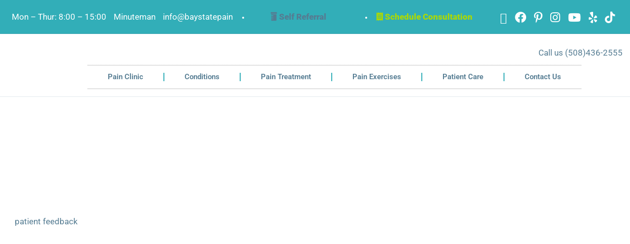

--- FILE ---
content_type: text/html; charset=UTF-8
request_url: https://baystatepain.com/care/patient-feedback-2/
body_size: 42306
content:
<!DOCTYPE html>
<html class="html" lang="en-US" prefix="og: https://ogp.me/ns# fb: http://ogp.me/ns/fb#">
<head><meta charset="UTF-8"><script>if(navigator.userAgent.match(/MSIE|Internet Explorer/i)||navigator.userAgent.match(/Trident\/7\..*?rv:11/i)){var href=document.location.href;if(!href.match(/[?&]nowprocket/)){if(href.indexOf("?")==-1){if(href.indexOf("#")==-1){document.location.href=href+"?nowprocket=1"}else{document.location.href=href.replace("#","?nowprocket=1#")}}else{if(href.indexOf("#")==-1){document.location.href=href+"&nowprocket=1"}else{document.location.href=href.replace("#","&nowprocket=1#")}}}}</script><script>(()=>{class RocketLazyLoadScripts{constructor(){this.v="2.0.3",this.userEvents=["keydown","keyup","mousedown","mouseup","mousemove","mouseover","mouseenter","mouseout","mouseleave","touchmove","touchstart","touchend","touchcancel","wheel","click","dblclick","input","visibilitychange"],this.attributeEvents=["onblur","onclick","oncontextmenu","ondblclick","onfocus","onmousedown","onmouseenter","onmouseleave","onmousemove","onmouseout","onmouseover","onmouseup","onmousewheel","onscroll","onsubmit"]}async t(){this.i(),this.o(),/iP(ad|hone)/.test(navigator.userAgent)&&this.h(),this.u(),this.l(this),this.m(),this.k(this),this.p(this),this._(),await Promise.all([this.R(),this.L()]),this.lastBreath=Date.now(),this.S(this),this.P(),this.D(),this.O(),this.M(),await this.C(this.delayedScripts.normal),await this.C(this.delayedScripts.defer),await this.C(this.delayedScripts.async),this.F("domReady"),await this.T(),await this.j(),await this.I(),this.F("windowLoad"),await this.A(),window.dispatchEvent(new Event("rocket-allScriptsLoaded")),this.everythingLoaded=!0,this.lastTouchEnd&&await new Promise((t=>setTimeout(t,500-Date.now()+this.lastTouchEnd))),this.H(),this.F("all"),this.U(),this.W()}i(){this.CSPIssue=sessionStorage.getItem("rocketCSPIssue"),document.addEventListener("securitypolicyviolation",(t=>{this.CSPIssue||"script-src-elem"!==t.violatedDirective||"data"!==t.blockedURI||(this.CSPIssue=!0,sessionStorage.setItem("rocketCSPIssue",!0))}),{isRocket:!0})}o(){window.addEventListener("pageshow",(t=>{this.persisted=t.persisted,this.realWindowLoadedFired=!0}),{isRocket:!0}),window.addEventListener("pagehide",(()=>{this.onFirstUserAction=null}),{isRocket:!0})}h(){let t;function e(e){t=e}window.addEventListener("touchstart",e,{isRocket:!0}),window.addEventListener("touchend",(function i(o){Math.abs(o.changedTouches[0].pageX-t.changedTouches[0].pageX)<10&&Math.abs(o.changedTouches[0].pageY-t.changedTouches[0].pageY)<10&&o.timeStamp-t.timeStamp<200&&(o.target.dispatchEvent(new PointerEvent("click",{target:o.target,bubbles:!0,cancelable:!0,detail:1})),event.preventDefault(),window.removeEventListener("touchstart",e,{isRocket:!0}),window.removeEventListener("touchend",i,{isRocket:!0}))}),{isRocket:!0})}q(t){this.userActionTriggered||("mousemove"!==t.type||this.firstMousemoveIgnored?"keyup"===t.type||"mouseover"===t.type||"mouseout"===t.type||(this.userActionTriggered=!0,this.onFirstUserAction&&this.onFirstUserAction()):this.firstMousemoveIgnored=!0),"click"===t.type&&t.preventDefault(),this.savedUserEvents.length>0&&(t.stopPropagation(),t.stopImmediatePropagation()),"touchstart"===this.lastEvent&&"touchend"===t.type&&(this.lastTouchEnd=Date.now()),"click"===t.type&&(this.lastTouchEnd=0),this.lastEvent=t.type,this.savedUserEvents.push(t)}u(){this.savedUserEvents=[],this.userEventHandler=this.q.bind(this),this.userEvents.forEach((t=>window.addEventListener(t,this.userEventHandler,{passive:!1,isRocket:!0})))}U(){this.userEvents.forEach((t=>window.removeEventListener(t,this.userEventHandler,{passive:!1,isRocket:!0}))),this.savedUserEvents.forEach((t=>{t.target.dispatchEvent(new window[t.constructor.name](t.type,t))}))}m(){this.eventsMutationObserver=new MutationObserver((t=>{const e="return false";for(const i of t){if("attributes"===i.type){const t=i.target.getAttribute(i.attributeName);t&&t!==e&&(i.target.setAttribute("data-rocket-"+i.attributeName,t),i.target["rocket"+i.attributeName]=new Function("event",t),i.target.setAttribute(i.attributeName,e))}"childList"===i.type&&i.addedNodes.forEach((t=>{if(t.nodeType===Node.ELEMENT_NODE)for(const i of t.attributes)this.attributeEvents.includes(i.name)&&i.value&&""!==i.value&&(t.setAttribute("data-rocket-"+i.name,i.value),t["rocket"+i.name]=new Function("event",i.value),t.setAttribute(i.name,e))}))}})),this.eventsMutationObserver.observe(document,{subtree:!0,childList:!0,attributeFilter:this.attributeEvents})}H(){this.eventsMutationObserver.disconnect(),this.attributeEvents.forEach((t=>{document.querySelectorAll("[data-rocket-"+t+"]").forEach((e=>{e.setAttribute(t,e.getAttribute("data-rocket-"+t)),e.removeAttribute("data-rocket-"+t)}))}))}k(t){Object.defineProperty(HTMLElement.prototype,"onclick",{get(){return this.rocketonclick||null},set(e){this.rocketonclick=e,this.setAttribute(t.everythingLoaded?"onclick":"data-rocket-onclick","this.rocketonclick(event)")}})}S(t){function e(e,i){let o=e[i];e[i]=null,Object.defineProperty(e,i,{get:()=>o,set(s){t.everythingLoaded?o=s:e["rocket"+i]=o=s}})}e(document,"onreadystatechange"),e(window,"onload"),e(window,"onpageshow");try{Object.defineProperty(document,"readyState",{get:()=>t.rocketReadyState,set(e){t.rocketReadyState=e},configurable:!0}),document.readyState="loading"}catch(t){console.log("WPRocket DJE readyState conflict, bypassing")}}l(t){this.originalAddEventListener=EventTarget.prototype.addEventListener,this.originalRemoveEventListener=EventTarget.prototype.removeEventListener,this.savedEventListeners=[],EventTarget.prototype.addEventListener=function(e,i,o){o&&o.isRocket||!t.B(e,this)&&!t.userEvents.includes(e)||t.B(e,this)&&!t.userActionTriggered||e.startsWith("rocket-")||t.everythingLoaded?t.originalAddEventListener.call(this,e,i,o):t.savedEventListeners.push({target:this,remove:!1,type:e,func:i,options:o})},EventTarget.prototype.removeEventListener=function(e,i,o){o&&o.isRocket||!t.B(e,this)&&!t.userEvents.includes(e)||t.B(e,this)&&!t.userActionTriggered||e.startsWith("rocket-")||t.everythingLoaded?t.originalRemoveEventListener.call(this,e,i,o):t.savedEventListeners.push({target:this,remove:!0,type:e,func:i,options:o})}}F(t){"all"===t&&(EventTarget.prototype.addEventListener=this.originalAddEventListener,EventTarget.prototype.removeEventListener=this.originalRemoveEventListener),this.savedEventListeners=this.savedEventListeners.filter((e=>{let i=e.type,o=e.target||window;return"domReady"===t&&"DOMContentLoaded"!==i&&"readystatechange"!==i||("windowLoad"===t&&"load"!==i&&"readystatechange"!==i&&"pageshow"!==i||(this.B(i,o)&&(i="rocket-"+i),e.remove?o.removeEventListener(i,e.func,e.options):o.addEventListener(i,e.func,e.options),!1))}))}p(t){let e;function i(e){return t.everythingLoaded?e:e.split(" ").map((t=>"load"===t||t.startsWith("load.")?"rocket-jquery-load":t)).join(" ")}function o(o){function s(e){const s=o.fn[e];o.fn[e]=o.fn.init.prototype[e]=function(){return this[0]===window&&t.userActionTriggered&&("string"==typeof arguments[0]||arguments[0]instanceof String?arguments[0]=i(arguments[0]):"object"==typeof arguments[0]&&Object.keys(arguments[0]).forEach((t=>{const e=arguments[0][t];delete arguments[0][t],arguments[0][i(t)]=e}))),s.apply(this,arguments),this}}if(o&&o.fn&&!t.allJQueries.includes(o)){const e={DOMContentLoaded:[],"rocket-DOMContentLoaded":[]};for(const t in e)document.addEventListener(t,(()=>{e[t].forEach((t=>t()))}),{isRocket:!0});o.fn.ready=o.fn.init.prototype.ready=function(i){function s(){parseInt(o.fn.jquery)>2?setTimeout((()=>i.bind(document)(o))):i.bind(document)(o)}return t.realDomReadyFired?!t.userActionTriggered||t.fauxDomReadyFired?s():e["rocket-DOMContentLoaded"].push(s):e.DOMContentLoaded.push(s),o([])},s("on"),s("one"),s("off"),t.allJQueries.push(o)}e=o}t.allJQueries=[],o(window.jQuery),Object.defineProperty(window,"jQuery",{get:()=>e,set(t){o(t)}})}P(){const t=new Map;document.write=document.writeln=function(e){const i=document.currentScript,o=document.createRange(),s=i.parentElement;let n=t.get(i);void 0===n&&(n=i.nextSibling,t.set(i,n));const c=document.createDocumentFragment();o.setStart(c,0),c.appendChild(o.createContextualFragment(e)),s.insertBefore(c,n)}}async R(){return new Promise((t=>{this.userActionTriggered?t():this.onFirstUserAction=t}))}async L(){return new Promise((t=>{document.addEventListener("DOMContentLoaded",(()=>{this.realDomReadyFired=!0,t()}),{isRocket:!0})}))}async I(){return this.realWindowLoadedFired?Promise.resolve():new Promise((t=>{window.addEventListener("load",t,{isRocket:!0})}))}M(){this.pendingScripts=[];this.scriptsMutationObserver=new MutationObserver((t=>{for(const e of t)e.addedNodes.forEach((t=>{"SCRIPT"!==t.tagName||t.noModule||t.isWPRocket||this.pendingScripts.push({script:t,promise:new Promise((e=>{const i=()=>{const i=this.pendingScripts.findIndex((e=>e.script===t));i>=0&&this.pendingScripts.splice(i,1),e()};t.addEventListener("load",i,{isRocket:!0}),t.addEventListener("error",i,{isRocket:!0}),setTimeout(i,1e3)}))})}))})),this.scriptsMutationObserver.observe(document,{childList:!0,subtree:!0})}async j(){await this.J(),this.pendingScripts.length?(await this.pendingScripts[0].promise,await this.j()):this.scriptsMutationObserver.disconnect()}D(){this.delayedScripts={normal:[],async:[],defer:[]},document.querySelectorAll("script[type$=rocketlazyloadscript]").forEach((t=>{t.hasAttribute("data-rocket-src")?t.hasAttribute("async")&&!1!==t.async?this.delayedScripts.async.push(t):t.hasAttribute("defer")&&!1!==t.defer||"module"===t.getAttribute("data-rocket-type")?this.delayedScripts.defer.push(t):this.delayedScripts.normal.push(t):this.delayedScripts.normal.push(t)}))}async _(){await this.L();let t=[];document.querySelectorAll("script[type$=rocketlazyloadscript][data-rocket-src]").forEach((e=>{let i=e.getAttribute("data-rocket-src");if(i&&!i.startsWith("data:")){i.startsWith("//")&&(i=location.protocol+i);try{const o=new URL(i).origin;o!==location.origin&&t.push({src:o,crossOrigin:e.crossOrigin||"module"===e.getAttribute("data-rocket-type")})}catch(t){}}})),t=[...new Map(t.map((t=>[JSON.stringify(t),t]))).values()],this.N(t,"preconnect")}async $(t){if(await this.G(),!0!==t.noModule||!("noModule"in HTMLScriptElement.prototype))return new Promise((e=>{let i;function o(){(i||t).setAttribute("data-rocket-status","executed"),e()}try{if(navigator.userAgent.includes("Firefox/")||""===navigator.vendor||this.CSPIssue)i=document.createElement("script"),[...t.attributes].forEach((t=>{let e=t.nodeName;"type"!==e&&("data-rocket-type"===e&&(e="type"),"data-rocket-src"===e&&(e="src"),i.setAttribute(e,t.nodeValue))})),t.text&&(i.text=t.text),t.nonce&&(i.nonce=t.nonce),i.hasAttribute("src")?(i.addEventListener("load",o,{isRocket:!0}),i.addEventListener("error",(()=>{i.setAttribute("data-rocket-status","failed-network"),e()}),{isRocket:!0}),setTimeout((()=>{i.isConnected||e()}),1)):(i.text=t.text,o()),i.isWPRocket=!0,t.parentNode.replaceChild(i,t);else{const i=t.getAttribute("data-rocket-type"),s=t.getAttribute("data-rocket-src");i?(t.type=i,t.removeAttribute("data-rocket-type")):t.removeAttribute("type"),t.addEventListener("load",o,{isRocket:!0}),t.addEventListener("error",(i=>{this.CSPIssue&&i.target.src.startsWith("data:")?(console.log("WPRocket: CSP fallback activated"),t.removeAttribute("src"),this.$(t).then(e)):(t.setAttribute("data-rocket-status","failed-network"),e())}),{isRocket:!0}),s?(t.fetchPriority="high",t.removeAttribute("data-rocket-src"),t.src=s):t.src="data:text/javascript;base64,"+window.btoa(unescape(encodeURIComponent(t.text)))}}catch(i){t.setAttribute("data-rocket-status","failed-transform"),e()}}));t.setAttribute("data-rocket-status","skipped")}async C(t){const e=t.shift();return e?(e.isConnected&&await this.$(e),this.C(t)):Promise.resolve()}O(){this.N([...this.delayedScripts.normal,...this.delayedScripts.defer,...this.delayedScripts.async],"preload")}N(t,e){this.trash=this.trash||[];let i=!0;var o=document.createDocumentFragment();t.forEach((t=>{const s=t.getAttribute&&t.getAttribute("data-rocket-src")||t.src;if(s&&!s.startsWith("data:")){const n=document.createElement("link");n.href=s,n.rel=e,"preconnect"!==e&&(n.as="script",n.fetchPriority=i?"high":"low"),t.getAttribute&&"module"===t.getAttribute("data-rocket-type")&&(n.crossOrigin=!0),t.crossOrigin&&(n.crossOrigin=t.crossOrigin),t.integrity&&(n.integrity=t.integrity),t.nonce&&(n.nonce=t.nonce),o.appendChild(n),this.trash.push(n),i=!1}})),document.head.appendChild(o)}W(){this.trash.forEach((t=>t.remove()))}async T(){try{document.readyState="interactive"}catch(t){}this.fauxDomReadyFired=!0;try{await this.G(),document.dispatchEvent(new Event("rocket-readystatechange")),await this.G(),document.rocketonreadystatechange&&document.rocketonreadystatechange(),await this.G(),document.dispatchEvent(new Event("rocket-DOMContentLoaded")),await this.G(),window.dispatchEvent(new Event("rocket-DOMContentLoaded"))}catch(t){console.error(t)}}async A(){try{document.readyState="complete"}catch(t){}try{await this.G(),document.dispatchEvent(new Event("rocket-readystatechange")),await this.G(),document.rocketonreadystatechange&&document.rocketonreadystatechange(),await this.G(),window.dispatchEvent(new Event("rocket-load")),await this.G(),window.rocketonload&&window.rocketonload(),await this.G(),this.allJQueries.forEach((t=>t(window).trigger("rocket-jquery-load"))),await this.G();const t=new Event("rocket-pageshow");t.persisted=this.persisted,window.dispatchEvent(t),await this.G(),window.rocketonpageshow&&window.rocketonpageshow({persisted:this.persisted})}catch(t){console.error(t)}}async G(){Date.now()-this.lastBreath>45&&(await this.J(),this.lastBreath=Date.now())}async J(){return document.hidden?new Promise((t=>setTimeout(t))):new Promise((t=>requestAnimationFrame(t)))}B(t,e){return e===document&&"readystatechange"===t||(e===document&&"DOMContentLoaded"===t||(e===window&&"DOMContentLoaded"===t||(e===window&&"load"===t||e===window&&"pageshow"===t)))}static run(){(new RocketLazyLoadScripts).t()}}RocketLazyLoadScripts.run()})();</script>
	
	<link rel="profile" href="https://gmpg.org/xfn/11">

		<style>img:is([sizes="auto" i], [sizes^="auto," i]) { contain-intrinsic-size: 3000px 1500px }</style>
	<meta name="viewport" content="width=device-width, initial-scale=1">
<!-- Search Engine Optimization by Rank Math - https://rankmath.com/ -->
<title>Patient Feedback | Bay State Pain Associates</title><link rel="preload" data-rocket-preload as="style" href="https://fonts.googleapis.com/css?family=Roboto%20Condensed%3A100%2C200%2C300%2C400%2C500%2C600%2C700%2C800%2C900%2C100i%2C200i%2C300i%2C400i%2C500i%2C600i%2C700i%2C800i%2C900i%7CRoboto%3A100%2C200%2C300%2C400%2C500%2C600%2C700%2C800%2C900%2C100i%2C200i%2C300i%2C400i%2C500i%2C600i%2C700i%2C800i%2C900i%7CLato%3A100%2C200%2C300%2C400%2C500%2C600%2C700%2C800%2C900%2C100i%2C200i%2C300i%2C400i%2C500i%2C600i%2C700i%2C800i%2C900i&#038;subset=latin&#038;display=swap" /><link rel="stylesheet" href="https://fonts.googleapis.com/css?family=Roboto%20Condensed%3A100%2C200%2C300%2C400%2C500%2C600%2C700%2C800%2C900%2C100i%2C200i%2C300i%2C400i%2C500i%2C600i%2C700i%2C800i%2C900i%7CRoboto%3A100%2C200%2C300%2C400%2C500%2C600%2C700%2C800%2C900%2C100i%2C200i%2C300i%2C400i%2C500i%2C600i%2C700i%2C800i%2C900i%7CLato%3A100%2C200%2C300%2C400%2C500%2C600%2C700%2C800%2C900%2C100i%2C200i%2C300i%2C400i%2C500i%2C600i%2C700i%2C800i%2C900i&#038;subset=latin&#038;display=swap" media="print" onload="this.media='all'" /><noscript><link rel="stylesheet" href="https://fonts.googleapis.com/css?family=Roboto%20Condensed%3A100%2C200%2C300%2C400%2C500%2C600%2C700%2C800%2C900%2C100i%2C200i%2C300i%2C400i%2C500i%2C600i%2C700i%2C800i%2C900i%7CRoboto%3A100%2C200%2C300%2C400%2C500%2C600%2C700%2C800%2C900%2C100i%2C200i%2C300i%2C400i%2C500i%2C600i%2C700i%2C800i%2C900i%7CLato%3A100%2C200%2C300%2C400%2C500%2C600%2C700%2C800%2C900%2C100i%2C200i%2C300i%2C400i%2C500i%2C600i%2C700i%2C800i%2C900i&#038;subset=latin&#038;display=swap" /></noscript>
<meta name="description" content="patient feedback"/>
<meta name="robots" content="follow, index, max-snippet:-1, max-video-preview:-1, max-image-preview:large"/>
<link rel="canonical" href="https://baystatepain.com/care/patient-feedback-2/" />
<meta property="og:locale" content="en_US" />
<meta property="og:type" content="article" />
<meta property="og:title" content="Patient Feedback | Bay State Pain Associates" />
<meta property="og:description" content="patient feedback" />
<meta property="og:url" content="https://baystatepain.com/care/patient-feedback-2/" />
<meta property="og:site_name" content="Bay State Pain Associates" />
<meta property="article:publisher" content="https://www.facebook.com/Bay-state-pain-associates-413780032090012/?ref=aymt_homepage_panel&amp%3bamp%3bamp%3bamp%3bamp%3bamp%3bamp%3bamp%3bamp%3bamp%3bamp%3bamp%3bamp%3bamp%3bamp%3bamp%3bamp%3bamp%3bamp%3bamp%3bamp%3bamp%3bamp%3bamp%3beid=ARBvOmtVaJpmXqeQ71S3y6XcmtrNumBBspJX-4GtVGR_UhjrpwI1Ytp5AKymTH1qh9qomieGk5ahcUzU" />
<meta property="article:author" content="https://www.facebook.com/baystatepainmanagement/?ref=aymt_homepage_panel&eid=ARBvOmtVaJpmXqeQ71S3y6XcmtrNumBBspJX-4GtVGR_UhjrpwI1Ytp5AKymTH1qh9qomieGk5ahcUzU" />
<meta property="og:updated_time" content="2020-10-27T13:04:12-04:00" />
<meta property="og:image" content="https://baystatepain.com/wp-content/uploads/2022/04/18.png" />
<meta property="og:image:secure_url" content="https://baystatepain.com/wp-content/uploads/2022/04/18.png" />
<meta property="og:image:width" content="1280" />
<meta property="og:image:height" content="720" />
<meta property="og:image:alt" content="Intrathecal Pump" />
<meta property="og:image:type" content="image/png" />
<meta name="twitter:card" content="summary_large_image" />
<meta name="twitter:title" content="Patient Feedback | Bay State Pain Associates" />
<meta name="twitter:description" content="patient feedback" />
<meta name="twitter:site" content="@PainBay" />
<meta name="twitter:creator" content="@PainBay" />
<meta name="twitter:image" content="https://baystatepain.com/wp-content/uploads/2022/04/18.png" />
<!-- /Rank Math WordPress SEO plugin -->

<link rel='dns-prefetch' href='//fonts.googleapis.com' />
<link href='https://fonts.gstatic.com' crossorigin rel='preconnect' />
<link rel="alternate" type="application/rss+xml" title="Bay State Pain Associates &raquo; Feed" href="https://baystatepain.com/feed/" />
<link rel="alternate" type="application/rss+xml" title="Bay State Pain Associates &raquo; Comments Feed" href="https://baystatepain.com/comments/feed/" />
		<!-- This site uses the Google Analytics by MonsterInsights plugin v9.11.1 - Using Analytics tracking - https://www.monsterinsights.com/ -->
							<script type="rocketlazyloadscript" data-rocket-src="//www.googletagmanager.com/gtag/js?id=G-GN4CEHSFBC"  data-cfasync="false" data-wpfc-render="false" async data-spai-excluded="true"></script>
			<script type="rocketlazyloadscript" data-cfasync="false" data-wpfc-render="false" data-spai-excluded="true">
				var mi_version = '9.11.1';
				var mi_track_user = true;
				var mi_no_track_reason = '';
								var MonsterInsightsDefaultLocations = {"page_location":"https:\/\/baystatepain.com\/care\/patient-feedback-2\/"};
								if ( typeof MonsterInsightsPrivacyGuardFilter === 'function' ) {
					var MonsterInsightsLocations = (typeof MonsterInsightsExcludeQuery === 'object') ? MonsterInsightsPrivacyGuardFilter( MonsterInsightsExcludeQuery ) : MonsterInsightsPrivacyGuardFilter( MonsterInsightsDefaultLocations );
				} else {
					var MonsterInsightsLocations = (typeof MonsterInsightsExcludeQuery === 'object') ? MonsterInsightsExcludeQuery : MonsterInsightsDefaultLocations;
				}

								var disableStrs = [
										'ga-disable-G-GN4CEHSFBC',
									];

				/* Function to detect opted out users */
				function __gtagTrackerIsOptedOut() {
					for (var index = 0; index < disableStrs.length; index++) {
						if (document.cookie.indexOf(disableStrs[index] + '=true') > -1) {
							return true;
						}
					}

					return false;
				}

				/* Disable tracking if the opt-out cookie exists. */
				if (__gtagTrackerIsOptedOut()) {
					for (var index = 0; index < disableStrs.length; index++) {
						window[disableStrs[index]] = true;
					}
				}

				/* Opt-out function */
				function __gtagTrackerOptout() {
					for (var index = 0; index < disableStrs.length; index++) {
						document.cookie = disableStrs[index] + '=true; expires=Thu, 31 Dec 2099 23:59:59 UTC; path=/';
						window[disableStrs[index]] = true;
					}
				}

				if ('undefined' === typeof gaOptout) {
					function gaOptout() {
						__gtagTrackerOptout();
					}
				}
								window.dataLayer = window.dataLayer || [];

				window.MonsterInsightsDualTracker = {
					helpers: {},
					trackers: {},
				};
				if (mi_track_user) {
					function __gtagDataLayer() {
						dataLayer.push(arguments);
					}

					function __gtagTracker(type, name, parameters) {
						if (!parameters) {
							parameters = {};
						}

						if (parameters.send_to) {
							__gtagDataLayer.apply(null, arguments);
							return;
						}

						if (type === 'event') {
														parameters.send_to = monsterinsights_frontend.v4_id;
							var hookName = name;
							if (typeof parameters['event_category'] !== 'undefined') {
								hookName = parameters['event_category'] + ':' + name;
							}

							if (typeof MonsterInsightsDualTracker.trackers[hookName] !== 'undefined') {
								MonsterInsightsDualTracker.trackers[hookName](parameters);
							} else {
								__gtagDataLayer('event', name, parameters);
							}
							
						} else {
							__gtagDataLayer.apply(null, arguments);
						}
					}

					__gtagTracker('js', new Date());
					__gtagTracker('set', {
						'developer_id.dZGIzZG': true,
											});
					if ( MonsterInsightsLocations.page_location ) {
						__gtagTracker('set', MonsterInsightsLocations);
					}
										__gtagTracker('config', 'G-GN4CEHSFBC', {"forceSSL":"true","link_attribution":"true"} );
										window.gtag = __gtagTracker;										(function () {
						/* https://developers.google.com/analytics/devguides/collection/analyticsjs/ */
						/* ga and __gaTracker compatibility shim. */
						var noopfn = function () {
							return null;
						};
						var newtracker = function () {
							return new Tracker();
						};
						var Tracker = function () {
							return null;
						};
						var p = Tracker.prototype;
						p.get = noopfn;
						p.set = noopfn;
						p.send = function () {
							var args = Array.prototype.slice.call(arguments);
							args.unshift('send');
							__gaTracker.apply(null, args);
						};
						var __gaTracker = function () {
							var len = arguments.length;
							if (len === 0) {
								return;
							}
							var f = arguments[len - 1];
							if (typeof f !== 'object' || f === null || typeof f.hitCallback !== 'function') {
								if ('send' === arguments[0]) {
									var hitConverted, hitObject = false, action;
									if ('event' === arguments[1]) {
										if ('undefined' !== typeof arguments[3]) {
											hitObject = {
												'eventAction': arguments[3],
												'eventCategory': arguments[2],
												'eventLabel': arguments[4],
												'value': arguments[5] ? arguments[5] : 1,
											}
										}
									}
									if ('pageview' === arguments[1]) {
										if ('undefined' !== typeof arguments[2]) {
											hitObject = {
												'eventAction': 'page_view',
												'page_path': arguments[2],
											}
										}
									}
									if (typeof arguments[2] === 'object') {
										hitObject = arguments[2];
									}
									if (typeof arguments[5] === 'object') {
										Object.assign(hitObject, arguments[5]);
									}
									if ('undefined' !== typeof arguments[1].hitType) {
										hitObject = arguments[1];
										if ('pageview' === hitObject.hitType) {
											hitObject.eventAction = 'page_view';
										}
									}
									if (hitObject) {
										action = 'timing' === arguments[1].hitType ? 'timing_complete' : hitObject.eventAction;
										hitConverted = mapArgs(hitObject);
										__gtagTracker('event', action, hitConverted);
									}
								}
								return;
							}

							function mapArgs(args) {
								var arg, hit = {};
								var gaMap = {
									'eventCategory': 'event_category',
									'eventAction': 'event_action',
									'eventLabel': 'event_label',
									'eventValue': 'event_value',
									'nonInteraction': 'non_interaction',
									'timingCategory': 'event_category',
									'timingVar': 'name',
									'timingValue': 'value',
									'timingLabel': 'event_label',
									'page': 'page_path',
									'location': 'page_location',
									'title': 'page_title',
									'referrer' : 'page_referrer',
								};
								for (arg in args) {
																		if (!(!args.hasOwnProperty(arg) || !gaMap.hasOwnProperty(arg))) {
										hit[gaMap[arg]] = args[arg];
									} else {
										hit[arg] = args[arg];
									}
								}
								return hit;
							}

							try {
								f.hitCallback();
							} catch (ex) {
							}
						};
						__gaTracker.create = newtracker;
						__gaTracker.getByName = newtracker;
						__gaTracker.getAll = function () {
							return [];
						};
						__gaTracker.remove = noopfn;
						__gaTracker.loaded = true;
						window['__gaTracker'] = __gaTracker;
					})();
									} else {
										console.log("");
					(function () {
						function __gtagTracker() {
							return null;
						}

						window['__gtagTracker'] = __gtagTracker;
						window['gtag'] = __gtagTracker;
					})();
									}
			</script>
							<!-- / Google Analytics by MonsterInsights -->
		<style>@media screen and (max-width: 650px) {body {padding-bottom:60px;}}</style><style id='wp-emoji-styles-inline-css'>

	img.wp-smiley, img.emoji {
		display: inline !important;
		border: none !important;
		box-shadow: none !important;
		height: 1em !important;
		width: 1em !important;
		margin: 0 0.07em !important;
		vertical-align: -0.1em !important;
		background: none !important;
		padding: 0 !important;
	}
</style>
<link rel='stylesheet' id='wp-block-library-css' href='https://cdn.shortpixel.ai/spai/q_orig+ret_auto+to_webp+v_176/baystatepain.com/wp-includes/css/dist/block-library/style.min.css?ver=6.8.3' data-spai-egr='1' media='all' />
<style id='wp-block-library-theme-inline-css'>
.wp-block-audio :where(figcaption){color:#555;font-size:13px;text-align:center}.is-dark-theme .wp-block-audio :where(figcaption){color:#ffffffa6}.wp-block-audio{margin:0 0 1em}.wp-block-code{border:1px solid #ccc;border-radius:4px;font-family:Menlo,Consolas,monaco,monospace;padding:.8em 1em}.wp-block-embed :where(figcaption){color:#555;font-size:13px;text-align:center}.is-dark-theme .wp-block-embed :where(figcaption){color:#ffffffa6}.wp-block-embed{margin:0 0 1em}.blocks-gallery-caption{color:#555;font-size:13px;text-align:center}.is-dark-theme .blocks-gallery-caption{color:#ffffffa6}:root :where(.wp-block-image figcaption){color:#555;font-size:13px;text-align:center}.is-dark-theme :root :where(.wp-block-image figcaption){color:#ffffffa6}.wp-block-image{margin:0 0 1em}.wp-block-pullquote{border-bottom:4px solid;border-top:4px solid;color:currentColor;margin-bottom:1.75em}.wp-block-pullquote cite,.wp-block-pullquote footer,.wp-block-pullquote__citation{color:currentColor;font-size:.8125em;font-style:normal;text-transform:uppercase}.wp-block-quote{border-left:.25em solid;margin:0 0 1.75em;padding-left:1em}.wp-block-quote cite,.wp-block-quote footer{color:currentColor;font-size:.8125em;font-style:normal;position:relative}.wp-block-quote:where(.has-text-align-right){border-left:none;border-right:.25em solid;padding-left:0;padding-right:1em}.wp-block-quote:where(.has-text-align-center){border:none;padding-left:0}.wp-block-quote.is-large,.wp-block-quote.is-style-large,.wp-block-quote:where(.is-style-plain){border:none}.wp-block-search .wp-block-search__label{font-weight:700}.wp-block-search__button{border:1px solid #ccc;padding:.375em .625em}:where(.wp-block-group.has-background){padding:1.25em 2.375em}.wp-block-separator.has-css-opacity{opacity:.4}.wp-block-separator{border:none;border-bottom:2px solid;margin-left:auto;margin-right:auto}.wp-block-separator.has-alpha-channel-opacity{opacity:1}.wp-block-separator:not(.is-style-wide):not(.is-style-dots){width:100px}.wp-block-separator.has-background:not(.is-style-dots){border-bottom:none;height:1px}.wp-block-separator.has-background:not(.is-style-wide):not(.is-style-dots){height:2px}.wp-block-table{margin:0 0 1em}.wp-block-table td,.wp-block-table th{word-break:normal}.wp-block-table :where(figcaption){color:#555;font-size:13px;text-align:center}.is-dark-theme .wp-block-table :where(figcaption){color:#ffffffa6}.wp-block-video :where(figcaption){color:#555;font-size:13px;text-align:center}.is-dark-theme .wp-block-video :where(figcaption){color:#ffffffa6}.wp-block-video{margin:0 0 1em}:root :where(.wp-block-template-part.has-background){margin-bottom:0;margin-top:0;padding:1.25em 2.375em}
</style>
<style id='classic-theme-styles-inline-css'>
/*! This file is auto-generated */
.wp-block-button__link{color:#fff;background-color:#32373c;border-radius:9999px;box-shadow:none;text-decoration:none;padding:calc(.667em + 2px) calc(1.333em + 2px);font-size:1.125em}.wp-block-file__button{background:#32373c;color:#fff;text-decoration:none}
</style>
<style id='global-styles-inline-css'>
:root{--wp--preset--aspect-ratio--square: 1;--wp--preset--aspect-ratio--4-3: 4/3;--wp--preset--aspect-ratio--3-4: 3/4;--wp--preset--aspect-ratio--3-2: 3/2;--wp--preset--aspect-ratio--2-3: 2/3;--wp--preset--aspect-ratio--16-9: 16/9;--wp--preset--aspect-ratio--9-16: 9/16;--wp--preset--color--black: #000000;--wp--preset--color--cyan-bluish-gray: #abb8c3;--wp--preset--color--white: #ffffff;--wp--preset--color--pale-pink: #f78da7;--wp--preset--color--vivid-red: #cf2e2e;--wp--preset--color--luminous-vivid-orange: #ff6900;--wp--preset--color--luminous-vivid-amber: #fcb900;--wp--preset--color--light-green-cyan: #7bdcb5;--wp--preset--color--vivid-green-cyan: #00d084;--wp--preset--color--pale-cyan-blue: #8ed1fc;--wp--preset--color--vivid-cyan-blue: #0693e3;--wp--preset--color--vivid-purple: #9b51e0;--wp--preset--gradient--vivid-cyan-blue-to-vivid-purple: linear-gradient(135deg,rgba(6,147,227,1) 0%,rgb(155,81,224) 100%);--wp--preset--gradient--light-green-cyan-to-vivid-green-cyan: linear-gradient(135deg,rgb(122,220,180) 0%,rgb(0,208,130) 100%);--wp--preset--gradient--luminous-vivid-amber-to-luminous-vivid-orange: linear-gradient(135deg,rgba(252,185,0,1) 0%,rgba(255,105,0,1) 100%);--wp--preset--gradient--luminous-vivid-orange-to-vivid-red: linear-gradient(135deg,rgba(255,105,0,1) 0%,rgb(207,46,46) 100%);--wp--preset--gradient--very-light-gray-to-cyan-bluish-gray: linear-gradient(135deg,rgb(238,238,238) 0%,rgb(169,184,195) 100%);--wp--preset--gradient--cool-to-warm-spectrum: linear-gradient(135deg,rgb(74,234,220) 0%,rgb(151,120,209) 20%,rgb(207,42,186) 40%,rgb(238,44,130) 60%,rgb(251,105,98) 80%,rgb(254,248,76) 100%);--wp--preset--gradient--blush-light-purple: linear-gradient(135deg,rgb(255,206,236) 0%,rgb(152,150,240) 100%);--wp--preset--gradient--blush-bordeaux: linear-gradient(135deg,rgb(254,205,165) 0%,rgb(254,45,45) 50%,rgb(107,0,62) 100%);--wp--preset--gradient--luminous-dusk: linear-gradient(135deg,rgb(255,203,112) 0%,rgb(199,81,192) 50%,rgb(65,88,208) 100%);--wp--preset--gradient--pale-ocean: linear-gradient(135deg,rgb(255,245,203) 0%,rgb(182,227,212) 50%,rgb(51,167,181) 100%);--wp--preset--gradient--electric-grass: linear-gradient(135deg,rgb(202,248,128) 0%,rgb(113,206,126) 100%);--wp--preset--gradient--midnight: linear-gradient(135deg,rgb(2,3,129) 0%,rgb(40,116,252) 100%);--wp--preset--font-size--small: 13px;--wp--preset--font-size--medium: 20px;--wp--preset--font-size--large: 36px;--wp--preset--font-size--x-large: 42px;--wp--preset--spacing--20: 0.44rem;--wp--preset--spacing--30: 0.67rem;--wp--preset--spacing--40: 1rem;--wp--preset--spacing--50: 1.5rem;--wp--preset--spacing--60: 2.25rem;--wp--preset--spacing--70: 3.38rem;--wp--preset--spacing--80: 5.06rem;--wp--preset--shadow--natural: 6px 6px 9px rgba(0, 0, 0, 0.2);--wp--preset--shadow--deep: 12px 12px 50px rgba(0, 0, 0, 0.4);--wp--preset--shadow--sharp: 6px 6px 0px rgba(0, 0, 0, 0.2);--wp--preset--shadow--outlined: 6px 6px 0px -3px rgba(255, 255, 255, 1), 6px 6px rgba(0, 0, 0, 1);--wp--preset--shadow--crisp: 6px 6px 0px rgba(0, 0, 0, 1);}:where(.is-layout-flex){gap: 0.5em;}:where(.is-layout-grid){gap: 0.5em;}body .is-layout-flex{display: flex;}.is-layout-flex{flex-wrap: wrap;align-items: center;}.is-layout-flex > :is(*, div){margin: 0;}body .is-layout-grid{display: grid;}.is-layout-grid > :is(*, div){margin: 0;}:where(.wp-block-columns.is-layout-flex){gap: 2em;}:where(.wp-block-columns.is-layout-grid){gap: 2em;}:where(.wp-block-post-template.is-layout-flex){gap: 1.25em;}:where(.wp-block-post-template.is-layout-grid){gap: 1.25em;}.has-black-color{color: var(--wp--preset--color--black) !important;}.has-cyan-bluish-gray-color{color: var(--wp--preset--color--cyan-bluish-gray) !important;}.has-white-color{color: var(--wp--preset--color--white) !important;}.has-pale-pink-color{color: var(--wp--preset--color--pale-pink) !important;}.has-vivid-red-color{color: var(--wp--preset--color--vivid-red) !important;}.has-luminous-vivid-orange-color{color: var(--wp--preset--color--luminous-vivid-orange) !important;}.has-luminous-vivid-amber-color{color: var(--wp--preset--color--luminous-vivid-amber) !important;}.has-light-green-cyan-color{color: var(--wp--preset--color--light-green-cyan) !important;}.has-vivid-green-cyan-color{color: var(--wp--preset--color--vivid-green-cyan) !important;}.has-pale-cyan-blue-color{color: var(--wp--preset--color--pale-cyan-blue) !important;}.has-vivid-cyan-blue-color{color: var(--wp--preset--color--vivid-cyan-blue) !important;}.has-vivid-purple-color{color: var(--wp--preset--color--vivid-purple) !important;}.has-black-background-color{background-color: var(--wp--preset--color--black) !important;}.has-cyan-bluish-gray-background-color{background-color: var(--wp--preset--color--cyan-bluish-gray) !important;}.has-white-background-color{background-color: var(--wp--preset--color--white) !important;}.has-pale-pink-background-color{background-color: var(--wp--preset--color--pale-pink) !important;}.has-vivid-red-background-color{background-color: var(--wp--preset--color--vivid-red) !important;}.has-luminous-vivid-orange-background-color{background-color: var(--wp--preset--color--luminous-vivid-orange) !important;}.has-luminous-vivid-amber-background-color{background-color: var(--wp--preset--color--luminous-vivid-amber) !important;}.has-light-green-cyan-background-color{background-color: var(--wp--preset--color--light-green-cyan) !important;}.has-vivid-green-cyan-background-color{background-color: var(--wp--preset--color--vivid-green-cyan) !important;}.has-pale-cyan-blue-background-color{background-color: var(--wp--preset--color--pale-cyan-blue) !important;}.has-vivid-cyan-blue-background-color{background-color: var(--wp--preset--color--vivid-cyan-blue) !important;}.has-vivid-purple-background-color{background-color: var(--wp--preset--color--vivid-purple) !important;}.has-black-border-color{border-color: var(--wp--preset--color--black) !important;}.has-cyan-bluish-gray-border-color{border-color: var(--wp--preset--color--cyan-bluish-gray) !important;}.has-white-border-color{border-color: var(--wp--preset--color--white) !important;}.has-pale-pink-border-color{border-color: var(--wp--preset--color--pale-pink) !important;}.has-vivid-red-border-color{border-color: var(--wp--preset--color--vivid-red) !important;}.has-luminous-vivid-orange-border-color{border-color: var(--wp--preset--color--luminous-vivid-orange) !important;}.has-luminous-vivid-amber-border-color{border-color: var(--wp--preset--color--luminous-vivid-amber) !important;}.has-light-green-cyan-border-color{border-color: var(--wp--preset--color--light-green-cyan) !important;}.has-vivid-green-cyan-border-color{border-color: var(--wp--preset--color--vivid-green-cyan) !important;}.has-pale-cyan-blue-border-color{border-color: var(--wp--preset--color--pale-cyan-blue) !important;}.has-vivid-cyan-blue-border-color{border-color: var(--wp--preset--color--vivid-cyan-blue) !important;}.has-vivid-purple-border-color{border-color: var(--wp--preset--color--vivid-purple) !important;}.has-vivid-cyan-blue-to-vivid-purple-gradient-background{background: var(--wp--preset--gradient--vivid-cyan-blue-to-vivid-purple) !important;}.has-light-green-cyan-to-vivid-green-cyan-gradient-background{background: var(--wp--preset--gradient--light-green-cyan-to-vivid-green-cyan) !important;}.has-luminous-vivid-amber-to-luminous-vivid-orange-gradient-background{background: var(--wp--preset--gradient--luminous-vivid-amber-to-luminous-vivid-orange) !important;}.has-luminous-vivid-orange-to-vivid-red-gradient-background{background: var(--wp--preset--gradient--luminous-vivid-orange-to-vivid-red) !important;}.has-very-light-gray-to-cyan-bluish-gray-gradient-background{background: var(--wp--preset--gradient--very-light-gray-to-cyan-bluish-gray) !important;}.has-cool-to-warm-spectrum-gradient-background{background: var(--wp--preset--gradient--cool-to-warm-spectrum) !important;}.has-blush-light-purple-gradient-background{background: var(--wp--preset--gradient--blush-light-purple) !important;}.has-blush-bordeaux-gradient-background{background: var(--wp--preset--gradient--blush-bordeaux) !important;}.has-luminous-dusk-gradient-background{background: var(--wp--preset--gradient--luminous-dusk) !important;}.has-pale-ocean-gradient-background{background: var(--wp--preset--gradient--pale-ocean) !important;}.has-electric-grass-gradient-background{background: var(--wp--preset--gradient--electric-grass) !important;}.has-midnight-gradient-background{background: var(--wp--preset--gradient--midnight) !important;}.has-small-font-size{font-size: var(--wp--preset--font-size--small) !important;}.has-medium-font-size{font-size: var(--wp--preset--font-size--medium) !important;}.has-large-font-size{font-size: var(--wp--preset--font-size--large) !important;}.has-x-large-font-size{font-size: var(--wp--preset--font-size--x-large) !important;}
:where(.wp-block-post-template.is-layout-flex){gap: 1.25em;}:where(.wp-block-post-template.is-layout-grid){gap: 1.25em;}
:where(.wp-block-columns.is-layout-flex){gap: 2em;}:where(.wp-block-columns.is-layout-grid){gap: 2em;}
:root :where(.wp-block-pullquote){font-size: 1.5em;line-height: 1.6;}
</style>
<link rel='stylesheet' id='saswp-style-css' href='https://cdn.shortpixel.ai/spai/q_orig+ret_auto+to_webp+v_176/baystatepain.com/wp-content/plugins/schema-and-structured-data-for-wp/admin_section/css/saswp-style.min.css?ver=1.54.2' data-spai-egr='1' media='all' />
<link rel='stylesheet' id='wp-components-css' href='https://cdn.shortpixel.ai/spai/q_orig+ret_auto+to_webp+v_176/baystatepain.com/wp-includes/css/dist/components/style.min.css?ver=6.8.3' data-spai-egr='1' media='all' />
<link data-minify="1" rel='stylesheet' id='godaddy-styles-css' href='https://cdn.shortpixel.ai/spai/q_orig+ret_auto+to_webp+v_176/baystatepain.com/wp-content/cache/min/1/wp-content/mu-plugins/vendor/wpex/godaddy-launch/includes/Dependencies/GoDaddy/Styles/build/latest.css?ver=1769141646' data-spai-egr='1' media='all' />
<link rel='stylesheet' id='elementor-frontend-css' href='https://cdn.shortpixel.ai/spai/q_orig+ret_auto+to_webp+v_176/baystatepain.com/wp-content/plugins/elementor/assets/css/frontend.min.css?ver=3.34.2' data-spai-egr='1' media='all' />
<link rel='stylesheet' id='elementor-post-4029-css' href='https://cdn.shortpixel.ai/spai/q_orig+ret_auto+to_webp+v_176/baystatepain.com/wp-content/uploads/elementor/css/post-4029.css?ver=1769141615' data-spai-egr='1' media='all' />
<link rel='stylesheet' id='elementor-post-22791-css' href='https://cdn.shortpixel.ai/spai/q_orig+ret_auto+to_webp+v_176/baystatepain.com/wp-content/uploads/elementor/css/post-22791.css?ver=1769141615' data-spai-egr='1' media='all' />
<link rel='stylesheet' id='elementor-post-2842-css' href='https://cdn.shortpixel.ai/spai/q_orig+ret_auto+to_webp+v_176/baystatepain.com/wp-content/uploads/elementor/css/post-2842.css?ver=1769141615' data-spai-egr='1' media='all' />
<link data-minify="1" rel='stylesheet' id='font-awesome-css' href='https://cdn.shortpixel.ai/spai/q_orig+ret_auto+to_webp+v_176/baystatepain.com/wp-content/cache/min/1/wp-content/themes/oceanwp/assets/fonts/fontawesome/css/all.min.css?ver=1769141646' data-spai-egr='1' media='all' />
<link data-minify="1" rel='stylesheet' id='simple-line-icons-css' href='https://cdn.shortpixel.ai/spai/q_orig+ret_auto+to_webp+v_176/baystatepain.com/wp-content/cache/min/1/wp-content/themes/oceanwp/assets/css/third/simple-line-icons.min.css?ver=1769141646' data-spai-egr='1' media='all' />
<link rel='stylesheet' id='oceanwp-style-css' href='https://cdn.shortpixel.ai/spai/q_orig+ret_auto+to_webp+v_176/baystatepain.com/wp-content/themes/oceanwp/assets/css/style.min.css?ver=4.1.4' data-spai-egr='1' media='all' />



<style id='spai-fadein-inline-css'>
img[data-spai]{opacity: 0;} div.woocommerce-product-gallery img[data-spai]{opacity: 1;} img[data-spai-egr],img[data-spai-lazy-loaded],img[data-spai-upd] {transition: opacity .5s linear .2s;-webkit-transition: opacity .5s linear .2s;-moz-transition: opacity .5s linear .2s;-o-transition: opacity .5s linear .2s; opacity: 1;}
</style>
<link data-minify="1" rel='stylesheet' id='jquery-lazyloadxt-spinner-css-css' href='https://cdn.shortpixel.ai/spai/q_orig+ret_auto+to_webp+v_176/baystatepain.com/wp-content/cache/min/1/wp-content/plugins/a3-lazy-load/assets/css/jquery.lazyloadxt.spinner.css?ver=1769141646' data-spai-egr='1' media='all' />
<link rel='stylesheet' id='a3a3_lazy_load-css' href='https://cdn.shortpixel.ai/spai/q_orig+ret_auto+to_webp+v_176/baystatepain.com/wp-content/uploads/sass/a3_lazy_load.min.css?ver=1607981129' data-spai-egr='1' media='all' />
<link rel='stylesheet' id='eael-general-css' href='https://cdn.shortpixel.ai/spai/q_orig+ret_auto+to_webp+v_176/baystatepain.com/wp-content/plugins/essential-addons-for-elementor-lite/assets/front-end/css/view/general.min.css?ver=6.5.8' data-spai-egr='1' media='all' />
<link data-minify="1" rel='stylesheet' id='oe-widgets-style-css' href='https://cdn.shortpixel.ai/spai/q_orig+ret_auto+to_webp+v_176/baystatepain.com/wp-content/cache/min/1/wp-content/plugins/ocean-extra/assets/css/widgets.css?ver=1769141646' data-spai-egr='1' media='all' />
<link data-minify="1" rel='stylesheet' id='call-now-button-modern-style-css' href='https://cdn.shortpixel.ai/spai/q_orig+ret_auto+to_webp+v_176/baystatepain.com/wp-content/cache/min/1/wp-content/plugins/call-now-button/resources/style/modern.css?ver=1769141646' data-spai-egr='1' media='all' />
<link data-minify="1" rel='stylesheet' id='elementor-gf-local-roboto-css' href='https://cdn.shortpixel.ai/spai/q_orig+ret_auto+to_webp+v_176/baystatepain.com/wp-content/cache/min/1/wp-content/uploads/elementor/google-fonts/css/roboto.css?ver=1769141646' data-spai-egr='1' media='all' />
<link data-minify="1" rel='stylesheet' id='elementor-gf-local-poppins-css' href='https://cdn.shortpixel.ai/spai/q_orig+ret_auto+to_webp+v_176/baystatepain.com/wp-content/cache/min/1/wp-content/uploads/elementor/google-fonts/css/poppins.css?ver=1769141646' data-spai-egr='1' media='all' />
<link data-minify="1" rel='stylesheet' id='elementor-gf-local-inter-css' href='https://cdn.shortpixel.ai/spai/q_orig+ret_auto+to_webp+v_176/baystatepain.com/wp-content/cache/min/1/wp-content/uploads/elementor/google-fonts/css/inter.css?ver=1769141646' data-spai-egr='1' media='all' />
<link data-minify="1" rel='stylesheet' id='elementor-gf-local-robotocondensed-css' href='https://cdn.shortpixel.ai/spai/q_orig+ret_auto+to_webp+v_176/baystatepain.com/wp-content/cache/min/1/wp-content/uploads/elementor/google-fonts/css/robotocondensed.css?ver=1769141646' data-spai-egr='1' media='all' />
<link data-minify="1" rel='stylesheet' id='elementor-gf-local-montserrat-css' href='https://cdn.shortpixel.ai/spai/q_orig+ret_auto+to_webp+v_176/baystatepain.com/wp-content/cache/min/1/wp-content/uploads/elementor/google-fonts/css/montserrat.css?ver=1769141646' data-spai-egr='1' media='all' />
<link data-minify="1" rel='stylesheet' id='elementor-gf-local-merriweather-css' href='https://cdn.shortpixel.ai/spai/q_orig+ret_auto+to_webp+v_176/baystatepain.com/wp-content/cache/min/1/wp-content/uploads/elementor/google-fonts/css/merriweather.css?ver=1769141646' data-spai-egr='1' media='all' />
<link rel='stylesheet' id='elementor-icons-shared-0-css' href='https://cdn.shortpixel.ai/spai/q_orig+ret_auto+to_webp+v_176/baystatepain.com/wp-content/plugins/elementor/assets/lib/font-awesome/css/fontawesome.min.css?ver=5.15.3' data-spai-egr='1' media='all' />
<link data-minify="1" rel='stylesheet' id='elementor-icons-fa-solid-css' href='https://cdn.shortpixel.ai/spai/q_orig+ret_auto+to_webp+v_176/baystatepain.com/wp-content/cache/min/1/wp-content/plugins/elementor/assets/lib/font-awesome/css/solid.min.css?ver=1769141647' data-spai-egr='1' media='all' />
<link data-minify="1" rel='stylesheet' id='elementor-icons-fa-brands-css' href='https://cdn.shortpixel.ai/spai/q_orig+ret_auto+to_webp+v_176/baystatepain.com/wp-content/cache/min/1/wp-content/plugins/elementor/assets/lib/font-awesome/css/brands.min.css?ver=1769141647' data-spai-egr='1' media='all' />
<script type="rocketlazyloadscript" data-rocket-src="https://baystatepain.com/wp-content/plugins/google-analytics-for-wordpress/assets/js/frontend-gtag.min.js?ver=9.11.1" id="monsterinsights-frontend-script-js" async data-wp-strategy="async"></script>
<script data-cfasync="false" data-wpfc-render="false" id='monsterinsights-frontend-script-js-extra' data-spai-excluded="true">var monsterinsights_frontend = {"js_events_tracking":"true","download_extensions":"doc,pdf,ppt,zip,xls,docx,pptx,xlsx","inbound_paths":"[{\"path\":\"\\\/go\\\/\",\"label\":\"affiliate\"},{\"path\":\"\\\/recommend\\\/\",\"label\":\"affiliate\"}]","home_url":"https:\/\/baystatepain.com","hash_tracking":"false","v4_id":"G-GN4CEHSFBC"};</script>
<script type="rocketlazyloadscript" data-rocket-src="https://baystatepain.com/wp-includes/js/jquery/jquery.min.js?ver=3.7.1" id="jquery-core-js"></script>
<script type="rocketlazyloadscript" data-rocket-src="https://baystatepain.com/wp-includes/js/jquery/jquery-migrate.min.js?ver=3.4.1" id="jquery-migrate-js"></script>
<link rel="https://api.w.org/" href="https://baystatepain.com/wp-json/" /><link rel="alternate" title="JSON" type="application/json" href="https://baystatepain.com/wp-json/wp/v2/media/3124" /><link rel="EditURI" type="application/rsd+xml" title="RSD" href="https://baystatepain.com/xmlrpc.php?rsd" />
<meta name="generator" content="WordPress 6.8.3" />
<link rel='shortlink' href='https://baystatepain.com/?p=3124' />
<link rel="alternate" title="oEmbed (JSON)" type="application/json+oembed" href="https://baystatepain.com/wp-json/oembed/1.0/embed?url=https%3A%2F%2Fbaystatepain.com%2Fcare%2Fpatient-feedback-2%2F" />
<link rel="alternate" title="oEmbed (XML)" type="text/xml+oembed" href="https://baystatepain.com/wp-json/oembed/1.0/embed?url=https%3A%2F%2Fbaystatepain.com%2Fcare%2Fpatient-feedback-2%2F&#038;format=xml" />

<script type="rocketlazyloadscript" data-minify="1" data-rocket-src='https://baystatepain.com/wp-content/cache/min/1/wp-content/uploads/custom-css-js/15540.js?ver=1766409226' data-rocket-defer defer></script>
<!-- start Simple Custom CSS and JS -->
<!-- Add HTML code to the header or the footer.

For example, you can use the following code for loading the jQuery library from Google CDN:
<script type="rocketlazyloadscript" data-rocket-src="https://ajax.googleapis.com/ajax/libs/jquery/3.4.1/jquery.min.js"></script>

or the following one for loading the Bootstrap library from MaxCDN:
<link rel="stylesheet" href="https://stackpath.bootstrapcdn.com/bootstrap/4.3.1/css/bootstrap.min.css" integrity="sha384-ggOyR0iXCbMQv3Xipma34MD+dH/1fQ784/j6cY/iJTQUOhcWr7x9JvoRxT2MZw1T" crossorigin="anonymous">

-- End of the comment --> 

<meta property="og:title" content="patient Care)" />
<meta property="og:description" content="Get Best Patient Care And Pain Mangment" />
<meta property="og:image" content="https://baystatepain.com/wp-content/uploads/2021/03/pexels-karolina-grabowska-4506109.jpg" /><!-- end Simple Custom CSS and JS -->
<meta name="generator" content="Elementor 3.34.2; features: additional_custom_breakpoints; settings: css_print_method-external, google_font-enabled, font_display-auto">
			<style>
				.e-con.e-parent:nth-of-type(n+4):not(.e-lazyloaded):not(.e-no-lazyload),
				.e-con.e-parent:nth-of-type(n+4):not(.e-lazyloaded):not(.e-no-lazyload) * {
					background-image: none !important;
				}
				@media screen and (max-height: 1024px) {
					.e-con.e-parent:nth-of-type(n+3):not(.e-lazyloaded):not(.e-no-lazyload),
					.e-con.e-parent:nth-of-type(n+3):not(.e-lazyloaded):not(.e-no-lazyload) * {
						background-image: none !important;
					}
				}
				@media screen and (max-height: 640px) {
					.e-con.e-parent:nth-of-type(n+2):not(.e-lazyloaded):not(.e-no-lazyload),
					.e-con.e-parent:nth-of-type(n+2):not(.e-lazyloaded):not(.e-no-lazyload) * {
						background-image: none !important;
					}
				}
			</style>
			<script type="rocketlazyloadscript" id="google_gtagjs" data-rocket-src="https://www.googletagmanager.com/gtag/js?id=G-G7YSHSY1CC" async></script>
<script type="rocketlazyloadscript" id="google_gtagjs-inline">
window.dataLayer = window.dataLayer || [];function gtag(){dataLayer.push(arguments);}gtag('js', new Date());gtag('config', 'G-G7YSHSY1CC', {} );
</script>
<meta name="generator" content="Powered by Slider Revolution 6.6.15 - responsive, Mobile-Friendly Slider Plugin for WordPress with comfortable drag and drop interface." />
<link rel="icon" href="https://cdn.shortpixel.ai/spai/ret_img/baystatepain.com/wp-content/uploads/2020/04/cropped-Baystate-7-2-1-1-32x32.png.webp" data-spai-egr="1" sizes="32x32" />
<link rel="icon" href="https://cdn.shortpixel.ai/spai/ret_img/baystatepain.com/wp-content/uploads/2020/04/cropped-Baystate-7-2-1-1-192x192.png.webp" data-spai-egr="1" sizes="192x192" />
<link rel="apple-touch-icon" href="https://cdn.shortpixel.ai/spai/ret_img/baystatepain.com/wp-content/uploads/2020/04/cropped-Baystate-7-2-1-1-180x180.png.webp" data-spai-egr="1" />
<meta name="msapplication-TileImage" content="https://baystatepain.com/wp-content/uploads/2020/04/cropped-Baystate-7-2-1-1-270x270.png" />
<script type="rocketlazyloadscript">function setREVStartSize(e){
			//window.requestAnimationFrame(function() {
				window.RSIW = window.RSIW===undefined ? window.innerWidth : window.RSIW;
				window.RSIH = window.RSIH===undefined ? window.innerHeight : window.RSIH;
				try {
					var pw = document.getElementById(e.c).parentNode.offsetWidth,
						newh;
					pw = pw===0 || isNaN(pw) || (e.l=="fullwidth" || e.layout=="fullwidth") ? window.RSIW : pw;
					e.tabw = e.tabw===undefined ? 0 : parseInt(e.tabw);
					e.thumbw = e.thumbw===undefined ? 0 : parseInt(e.thumbw);
					e.tabh = e.tabh===undefined ? 0 : parseInt(e.tabh);
					e.thumbh = e.thumbh===undefined ? 0 : parseInt(e.thumbh);
					e.tabhide = e.tabhide===undefined ? 0 : parseInt(e.tabhide);
					e.thumbhide = e.thumbhide===undefined ? 0 : parseInt(e.thumbhide);
					e.mh = e.mh===undefined || e.mh=="" || e.mh==="auto" ? 0 : parseInt(e.mh,0);
					if(e.layout==="fullscreen" || e.l==="fullscreen")
						newh = Math.max(e.mh,window.RSIH);
					else{
						e.gw = Array.isArray(e.gw) ? e.gw : [e.gw];
						for (var i in e.rl) if (e.gw[i]===undefined || e.gw[i]===0) e.gw[i] = e.gw[i-1];
						e.gh = e.el===undefined || e.el==="" || (Array.isArray(e.el) && e.el.length==0)? e.gh : e.el;
						e.gh = Array.isArray(e.gh) ? e.gh : [e.gh];
						for (var i in e.rl) if (e.gh[i]===undefined || e.gh[i]===0) e.gh[i] = e.gh[i-1];
											
						var nl = new Array(e.rl.length),
							ix = 0,
							sl;
						e.tabw = e.tabhide>=pw ? 0 : e.tabw;
						e.thumbw = e.thumbhide>=pw ? 0 : e.thumbw;
						e.tabh = e.tabhide>=pw ? 0 : e.tabh;
						e.thumbh = e.thumbhide>=pw ? 0 : e.thumbh;
						for (var i in e.rl) nl[i] = e.rl[i]<window.RSIW ? 0 : e.rl[i];
						sl = nl[0];
						for (var i in nl) if (sl>nl[i] && nl[i]>0) { sl = nl[i]; ix=i;}
						var m = pw>(e.gw[ix]+e.tabw+e.thumbw) ? 1 : (pw-(e.tabw+e.thumbw)) / (e.gw[ix]);
						newh =  (e.gh[ix] * m) + (e.tabh + e.thumbh);
					}
					var el = document.getElementById(e.c);
					if (el!==null && el) el.style.height = newh+"px";
					el = document.getElementById(e.c+"_wrapper");
					if (el!==null && el) {
						el.style.height = newh+"px";
						el.style.display = "block";
					}
				} catch(e){
					console.log("Failure at Presize of Slider:" + e)
				}
			//});
		  };</script>
		<style id="wp-custom-css">
			.scroll-top-right{display:none !important}@media only screen and (max-width:768px){body,html{overflow-x:hidden !important}.elementor-18246 .elementor-element.elementor-element-b153b89 .elementskit-menu-hamburger{position:relative;top:-10px;right:125px;height:40px}}body .sidr a,body .sidr-class-dropdown-toggle,#mobile-dropdown ul li a,#mobile-dropdown ul li a .dropdown-toggle,#mobile-fullscreen ul li a,#mobile-fullscreen .oceanwp-social-menu.simple-social ul li a{color:rgb(86,200,209);font-size:16px !important;padding:25px 0 !important}.menu{padding:0 20px !important}}.cond__sidebar .ul__con-side li a{color:#024b6c !important;font-size:18px;padding:15px 15px;border-bottom:1px solid}.cta-button.green{background-color:#009C41;height:60px;line-height:35px;font-size:18px}		</style>
		<!-- OceanWP CSS -->
<style type="text/css">
/* Colors */a:hover,a.light:hover,.theme-heading .text::before,.theme-heading .text::after,#top-bar-content >a:hover,#top-bar-social li.oceanwp-email a:hover,#site-navigation-wrap .dropdown-menu >li >a:hover,#site-header.medium-header #medium-searchform button:hover,.oceanwp-mobile-menu-icon a:hover,.blog-entry.post .blog-entry-header .entry-title a:hover,.blog-entry.post .blog-entry-readmore a:hover,.blog-entry.thumbnail-entry .blog-entry-category a,ul.meta li a:hover,.dropcap,.single nav.post-navigation .nav-links .title,body .related-post-title a:hover,body #wp-calendar caption,body .contact-info-widget.default i,body .contact-info-widget.big-icons i,body .custom-links-widget .oceanwp-custom-links li a:hover,body .custom-links-widget .oceanwp-custom-links li a:hover:before,body .posts-thumbnails-widget li a:hover,body .social-widget li.oceanwp-email a:hover,.comment-author .comment-meta .comment-reply-link,#respond #cancel-comment-reply-link:hover,#footer-widgets .footer-box a:hover,#footer-bottom a:hover,#footer-bottom #footer-bottom-menu a:hover,.sidr a:hover,.sidr-class-dropdown-toggle:hover,.sidr-class-menu-item-has-children.active >a,.sidr-class-menu-item-has-children.active >a >.sidr-class-dropdown-toggle,input[type=checkbox]:checked:before{color:#0895aa}.single nav.post-navigation .nav-links .title .owp-icon use,.blog-entry.post .blog-entry-readmore a:hover .owp-icon use,body .contact-info-widget.default .owp-icon use,body .contact-info-widget.big-icons .owp-icon use{stroke:#0895aa}input[type="button"],input[type="reset"],input[type="submit"],button[type="submit"],.button,#site-navigation-wrap .dropdown-menu >li.btn >a >span,.thumbnail:hover i,.thumbnail:hover .link-post-svg-icon,.post-quote-content,.omw-modal .omw-close-modal,body .contact-info-widget.big-icons li:hover i,body .contact-info-widget.big-icons li:hover .owp-icon,body div.wpforms-container-full .wpforms-form input[type=submit],body div.wpforms-container-full .wpforms-form button[type=submit],body div.wpforms-container-full .wpforms-form .wpforms-page-button,.woocommerce-cart .wp-element-button,.woocommerce-checkout .wp-element-button,.wp-block-button__link{background-color:#0895aa}.widget-title{border-color:#0895aa}blockquote{border-color:#0895aa}.wp-block-quote{border-color:#0895aa}#searchform-dropdown{border-color:#0895aa}.dropdown-menu .sub-menu{border-color:#0895aa}.blog-entry.large-entry .blog-entry-readmore a:hover{border-color:#0895aa}.oceanwp-newsletter-form-wrap input[type="email"]:focus{border-color:#0895aa}.social-widget li.oceanwp-email a:hover{border-color:#0895aa}#respond #cancel-comment-reply-link:hover{border-color:#0895aa}body .contact-info-widget.big-icons li:hover i{border-color:#0895aa}body .contact-info-widget.big-icons li:hover .owp-icon{border-color:#0895aa}#footer-widgets .oceanwp-newsletter-form-wrap input[type="email"]:focus{border-color:#0895aa}input[type="button"]:hover,input[type="reset"]:hover,input[type="submit"]:hover,button[type="submit"]:hover,input[type="button"]:focus,input[type="reset"]:focus,input[type="submit"]:focus,button[type="submit"]:focus,.button:hover,.button:focus,#site-navigation-wrap .dropdown-menu >li.btn >a:hover >span,.post-quote-author,.omw-modal .omw-close-modal:hover,body div.wpforms-container-full .wpforms-form input[type=submit]:hover,body div.wpforms-container-full .wpforms-form button[type=submit]:hover,body div.wpforms-container-full .wpforms-form .wpforms-page-button:hover,.woocommerce-cart .wp-element-button:hover,.woocommerce-checkout .wp-element-button:hover,.wp-block-button__link:hover{background-color:}table th,table td,hr,.content-area,body.content-left-sidebar #content-wrap .content-area,.content-left-sidebar .content-area,#top-bar-wrap,#site-header,#site-header.top-header #search-toggle,.dropdown-menu ul li,.centered-minimal-page-header,.blog-entry.post,.blog-entry.grid-entry .blog-entry-inner,.blog-entry.thumbnail-entry .blog-entry-bottom,.single-post .entry-title,.single .entry-share-wrap .entry-share,.single .entry-share,.single .entry-share ul li a,.single nav.post-navigation,.single nav.post-navigation .nav-links .nav-previous,#author-bio,#author-bio .author-bio-avatar,#author-bio .author-bio-social li a,#related-posts,#comments,.comment-body,#respond #cancel-comment-reply-link,#blog-entries .type-page,.page-numbers a,.page-numbers span:not(.elementor-screen-only),.page-links span,body #wp-calendar caption,body #wp-calendar th,body #wp-calendar tbody,body .contact-info-widget.default i,body .contact-info-widget.big-icons i,body .contact-info-widget.big-icons .owp-icon,body .contact-info-widget.default .owp-icon,body .posts-thumbnails-widget li,body .tagcloud a{border-color:}a{color:#557c92}a .owp-icon use{stroke:#557c92}body .theme-button,body input[type="submit"],body button[type="submit"],body button,body .button,body div.wpforms-container-full .wpforms-form input[type=submit],body div.wpforms-container-full .wpforms-form button[type=submit],body div.wpforms-container-full .wpforms-form .wpforms-page-button,.woocommerce-cart .wp-element-button,.woocommerce-checkout .wp-element-button,.wp-block-button__link{background-color:#0895aa}body .theme-button:hover,body input[type="submit"]:hover,body button[type="submit"]:hover,body button:hover,body .button:hover,body div.wpforms-container-full .wpforms-form input[type=submit]:hover,body div.wpforms-container-full .wpforms-form input[type=submit]:active,body div.wpforms-container-full .wpforms-form button[type=submit]:hover,body div.wpforms-container-full .wpforms-form button[type=submit]:active,body div.wpforms-container-full .wpforms-form .wpforms-page-button:hover,body div.wpforms-container-full .wpforms-form .wpforms-page-button:active,.woocommerce-cart .wp-element-button:hover,.woocommerce-checkout .wp-element-button:hover,.wp-block-button__link:hover{background-color:#0de5ab}body .theme-button,body input[type="submit"],body button[type="submit"],body button,body .button,body div.wpforms-container-full .wpforms-form input[type=submit],body div.wpforms-container-full .wpforms-form button[type=submit],body div.wpforms-container-full .wpforms-form .wpforms-page-button,.woocommerce-cart .wp-element-button,.woocommerce-checkout .wp-element-button,.wp-block-button__link{border-color:#ffffff}body .theme-button:hover,body input[type="submit"]:hover,body button[type="submit"]:hover,body button:hover,body .button:hover,body div.wpforms-container-full .wpforms-form input[type=submit]:hover,body div.wpforms-container-full .wpforms-form input[type=submit]:active,body div.wpforms-container-full .wpforms-form button[type=submit]:hover,body div.wpforms-container-full .wpforms-form button[type=submit]:active,body div.wpforms-container-full .wpforms-form .wpforms-page-button:hover,body div.wpforms-container-full .wpforms-form .wpforms-page-button:active,.woocommerce-cart .wp-element-button:hover,.woocommerce-checkout .wp-element-button:hover,.wp-block-button__link:hover{border-color:#ffffff}label,body div.wpforms-container-full .wpforms-form .wpforms-field-label{color:#1e73be}.site-breadcrumbs a,.background-image-page-header .site-breadcrumbs a{color:#1a6faf}.site-breadcrumbs a .owp-icon use,.background-image-page-header .site-breadcrumbs a .owp-icon use{stroke:#1a6faf}.site-breadcrumbs a:hover,.background-image-page-header .site-breadcrumbs a:hover{color:#32aeb8}.site-breadcrumbs a:hover .owp-icon use,.background-image-page-header .site-breadcrumbs a:hover .owp-icon use{stroke:#32aeb8}body{color:#6c7e92}h1,h2,h3,h4,h5,h6,.theme-heading,.widget-title,.oceanwp-widget-recent-posts-title,.comment-reply-title,.entry-title,.sidebar-box .widget-title{color:#0895aa}h1{color:#247387}h2{color:#32aeb8}h3{color:#32aeb8}h4{color:#04c5db}/* OceanWP Style Settings CSS */.container{width:3408px}@media only screen and (min-width:960px){.content-area,.content-left-sidebar .content-area{width:75%}}@media only screen and (min-width:960px){.widget-area,.content-left-sidebar .widget-area{width:24%}}.boxed-layout #wrap,.boxed-layout .parallax-footer,.boxed-layout .owp-floating-bar{width:1620px}.theme-button,input[type="submit"],button[type="submit"],button,.button,body div.wpforms-container-full .wpforms-form input[type=submit],body div.wpforms-container-full .wpforms-form button[type=submit],body div.wpforms-container-full .wpforms-form .wpforms-page-button{border-style:solid}.theme-button,input[type="submit"],button[type="submit"],button,.button,body div.wpforms-container-full .wpforms-form input[type=submit],body div.wpforms-container-full .wpforms-form button[type=submit],body div.wpforms-container-full .wpforms-form .wpforms-page-button{border-width:1px}form input[type="text"],form input[type="password"],form input[type="email"],form input[type="url"],form input[type="date"],form input[type="month"],form input[type="time"],form input[type="datetime"],form input[type="datetime-local"],form input[type="week"],form input[type="number"],form input[type="search"],form input[type="tel"],form input[type="color"],form select,form textarea,.woocommerce .woocommerce-checkout .select2-container--default .select2-selection--single{border-style:solid}body div.wpforms-container-full .wpforms-form input[type=date],body div.wpforms-container-full .wpforms-form input[type=datetime],body div.wpforms-container-full .wpforms-form input[type=datetime-local],body div.wpforms-container-full .wpforms-form input[type=email],body div.wpforms-container-full .wpforms-form input[type=month],body div.wpforms-container-full .wpforms-form input[type=number],body div.wpforms-container-full .wpforms-form input[type=password],body div.wpforms-container-full .wpforms-form input[type=range],body div.wpforms-container-full .wpforms-form input[type=search],body div.wpforms-container-full .wpforms-form input[type=tel],body div.wpforms-container-full .wpforms-form input[type=text],body div.wpforms-container-full .wpforms-form input[type=time],body div.wpforms-container-full .wpforms-form input[type=url],body div.wpforms-container-full .wpforms-form input[type=week],body div.wpforms-container-full .wpforms-form select,body div.wpforms-container-full .wpforms-form textarea{border-style:solid}form input[type="text"],form input[type="password"],form input[type="email"],form input[type="url"],form input[type="date"],form input[type="month"],form input[type="time"],form input[type="datetime"],form input[type="datetime-local"],form input[type="week"],form input[type="number"],form input[type="search"],form input[type="tel"],form input[type="color"],form select,form textarea{border-radius:3px}body div.wpforms-container-full .wpforms-form input[type=date],body div.wpforms-container-full .wpforms-form input[type=datetime],body div.wpforms-container-full .wpforms-form input[type=datetime-local],body div.wpforms-container-full .wpforms-form input[type=email],body div.wpforms-container-full .wpforms-form input[type=month],body div.wpforms-container-full .wpforms-form input[type=number],body div.wpforms-container-full .wpforms-form input[type=password],body div.wpforms-container-full .wpforms-form input[type=range],body div.wpforms-container-full .wpforms-form input[type=search],body div.wpforms-container-full .wpforms-form input[type=tel],body div.wpforms-container-full .wpforms-form input[type=text],body div.wpforms-container-full .wpforms-form input[type=time],body div.wpforms-container-full .wpforms-form input[type=url],body div.wpforms-container-full .wpforms-form input[type=week],body div.wpforms-container-full .wpforms-form select,body div.wpforms-container-full .wpforms-form textarea{border-radius:3px}.page-numbers a,.page-numbers span:not(.elementor-screen-only),.page-links span{font-size:16px}@media (max-width:768px){.page-numbers a,.page-numbers span:not(.elementor-screen-only),.page-links span{font-size:px}}@media (max-width:480px){.page-numbers a,.page-numbers span:not(.elementor-screen-only),.page-links span{font-size:px}}.page-numbers a,.page-numbers span:not(.elementor-screen-only),.page-links span{color:#0895aa}.page-numbers a .owp-icon use{stroke:#0895aa}.page-numbers a:hover,.page-links a:hover span,.page-numbers.current,.page-numbers.current:hover{color:#49dced}.page-numbers a:hover .owp-icon use{stroke:#49dced}#scroll-top{background-color:#0895aa}#scroll-top:hover{background-color:#46e2d8}/* Header */#site-logo #site-logo-inner,.oceanwp-social-menu .social-menu-inner,#site-header.full_screen-header .menu-bar-inner,.after-header-content .after-header-content-inner{height:48px}#site-navigation-wrap .dropdown-menu >li >a,#site-navigation-wrap .dropdown-menu >li >span.opl-logout-link,.oceanwp-mobile-menu-icon a,.mobile-menu-close,.after-header-content-inner >a{line-height:48px}#site-header-inner{padding:15px}#site-header.has-header-media .overlay-header-media{background-color:rgba(0,0,0,0.5)}#site-header{border-color:rgba(85,124,146,0.17)}#site-logo #site-logo-inner a img,#site-header.center-header #site-navigation-wrap .middle-site-logo a img{max-width:143px}@media (max-width:480px){#site-logo #site-logo-inner a img,#site-header.center-header #site-navigation-wrap .middle-site-logo a img{max-width:125px}}#site-header #site-logo #site-logo-inner a img,#site-header.center-header #site-navigation-wrap .middle-site-logo a img{max-height:130px}@media (max-width:480px){#site-header #site-logo #site-logo-inner a img,#site-header.center-header #site-navigation-wrap .middle-site-logo a img{max-height:85px}}.effect-two #site-navigation-wrap .dropdown-menu >li >a.menu-link >span:after,.effect-eight #site-navigation-wrap .dropdown-menu >li >a.menu-link >span:before,.effect-eight #site-navigation-wrap .dropdown-menu >li >a.menu-link >span:after{background-color:#32aeb8}.effect-six #site-navigation-wrap .dropdown-menu >li >a.menu-link >span:before,.effect-six #site-navigation-wrap .dropdown-menu >li >a.menu-link >span:after{border-color:#32aeb8}.effect-ten #site-navigation-wrap .dropdown-menu >li >a.menu-link:hover >span,.effect-ten #site-navigation-wrap .dropdown-menu >li.sfHover >a.menu-link >span{-webkit-box-shadow:0 0 10px 4px #32aeb8;-moz-box-shadow:0 0 10px 4px #32aeb8;box-shadow:0 0 10px 4px #32aeb8}#site-navigation-wrap .dropdown-menu >li >a{padding:0 22px}#site-navigation-wrap .dropdown-menu >li >a,.oceanwp-mobile-menu-icon a,#searchform-header-replace-close{color:#557c92}#site-navigation-wrap .dropdown-menu >li >a .owp-icon use,.oceanwp-mobile-menu-icon a .owp-icon use,#searchform-header-replace-close .owp-icon use{stroke:#557c92}#site-navigation-wrap .dropdown-menu >li >a:hover,.oceanwp-mobile-menu-icon a:hover,#searchform-header-replace-close:hover{color:#32aeb8}#site-navigation-wrap .dropdown-menu >li >a:hover .owp-icon use,.oceanwp-mobile-menu-icon a:hover .owp-icon use,#searchform-header-replace-close:hover .owp-icon use{stroke:#32aeb8}.dropdown-menu .sub-menu{min-width:224px}.dropdown-menu .sub-menu,#searchform-dropdown,.current-shop-items-dropdown{border-color:rgba(50,174,184,0.55)}.dropdown-menu ul li.menu-item,.navigation >ul >li >ul.megamenu.sub-menu >li,.navigation .megamenu li ul.sub-menu{border-color:#32aeb8}.dropdown-menu ul li a.menu-link{color:#557c92}.dropdown-menu ul li a.menu-link .owp-icon use{stroke:#557c92}.dropdown-menu ul li a.menu-link:hover{color:#38a7b0}.dropdown-menu ul li a.menu-link:hover .owp-icon use{stroke:#38a7b0}.navigation li.mega-cat .mega-cat-title{color:#32aeb8}.navigation li.mega-cat ul li .mega-post-title a{color:#557c92}.navigation li.mega-cat ul li .mega-post-title a:hover{color:#38a7b0}.oceanwp-social-menu ul li a,.oceanwp-social-menu .colored ul li a,.oceanwp-social-menu .minimal ul li a,.oceanwp-social-menu .dark ul li a{font-size:1px}.oceanwp-social-menu ul li a .owp-icon,.oceanwp-social-menu .colored ul li a .owp-icon,.oceanwp-social-menu .minimal ul li a .owp-icon,.oceanwp-social-menu .dark ul li a .owp-icon{width:1px;height:1px}#sidr li,#sidr ul,#mobile-dropdown ul li,#mobile-dropdown ul li ul{border-color:#32aeb8}body .sidr a,body .sidr-class-dropdown-toggle,#mobile-dropdown ul li a,#mobile-dropdown ul li a .dropdown-toggle,#mobile-fullscreen ul li a,#mobile-fullscreen .oceanwp-social-menu.simple-social ul li a{color:#32aeb8}#mobile-fullscreen a.close .close-icon-inner,#mobile-fullscreen a.close .close-icon-inner::after{background-color:#32aeb8}/* Topbar */#top-bar{padding:0 31px 0 24px}#top-bar-social li a{font-size:23px}#top-bar-social li a{padding:0 10px 0 6px}#top-bar-social li a{color:#ffffff}#top-bar-social li a .owp-icon use{stroke:#ffffff}#top-bar-wrap,.oceanwp-top-bar-sticky{background-color:#32aeb8}#top-bar-wrap{border-color:rgba(85,124,146,0.25)}#top-bar-wrap,#top-bar-content strong{color:#ffffff}#top-bar-content a,#top-bar-social-alt a{color:#ffffff}#top-bar-content a:hover,#top-bar-social-alt a:hover{color:#ffffff}/* Blog CSS */.blog-entry.thumbnail-entry .blog-entry-category a{color:#10bdd1}.blog-entry.thumbnail-entry .blog-entry-category a:hover{color:#1a68ad}.blog-entry.post .blog-entry-header .entry-title a{color:#557c92}.single-post .entry-title{color:#557c92}.ocean-single-post-header ul.meta-item li a:hover{color:#333333}/* Sidebar */.sidebar-box .widget-title{color:#557c92}.widget-title{border-color:#11b0c1}/* Footer Widgets */#footer-widgets{background-color:#fcfcfc}#footer-widgets .footer-box .widget-title{color:#557c92}#footer-widgets li,#footer-widgets #wp-calendar caption,#footer-widgets #wp-calendar th,#footer-widgets #wp-calendar tbody,#footer-widgets .contact-info-widget i,#footer-widgets .oceanwp-newsletter-form-wrap input[type="email"],#footer-widgets .posts-thumbnails-widget li,#footer-widgets .social-widget li a{border-color:#38f7f1}#footer-widgets .contact-info-widget .owp-icon{border-color:#38f7f1}/* Footer Copyright */#footer-bottom{background-color:#389aa5}#footer-bottom,#footer-bottom p{color:#f4f4f4}/* Typography */body{font-family:'Roboto Condensed';font-size:20px;line-height:1.5;letter-spacing:.5px;font-weight:400}h1,h2,h3,h4,h5,h6,.theme-heading,.widget-title,.oceanwp-widget-recent-posts-title,.comment-reply-title,.entry-title,.sidebar-box .widget-title{font-family:Roboto;line-height:1.1;letter-spacing:1.6px;font-weight:600;text-transform:capitalize}h1{font-family:Lato;font-size:32px;line-height:1.1;letter-spacing:.5px;font-weight:700;text-transform:capitalize}h2{font-size:30px;line-height:1.1;letter-spacing:.6px}h3{font-size:26px;line-height:2;letter-spacing:1.1px;font-weight:600;text-transform:capitalize}h4{font-size:22px;line-height:2;letter-spacing:.8px}h5{font-size:14px;line-height:1.4}h6{font-size:15px;line-height:1.4}.page-header .page-header-title,.page-header.background-image-page-header .page-header-title{font-size:24px;line-height:1.4}.page-header .page-subheading{font-size:15px;line-height:1.8}.site-breadcrumbs,.site-breadcrumbs a{font-size:13px;line-height:1.4;letter-spacing:1.5px}#top-bar-content,#top-bar-social-alt{font-family:Roboto;font-size:14px;line-height:0.9;letter-spacing:1.1px;font-weight:400}#site-logo a.site-logo-text{font-family:Roboto;font-size:7px;line-height:0.9;letter-spacing:.9px;font-weight:500}@media screen and (max-width:480px){#site-logo a.site-logo-text{line-height:0.7}}@media screen and (max-width:480px){#site-logo a.site-logo-text{letter-spacing:.7px}}#site-navigation-wrap .dropdown-menu >li >a,#site-header.full_screen-header .fs-dropdown-menu >li >a,#site-header.top-header #site-navigation-wrap .dropdown-menu >li >a,#site-header.center-header #site-navigation-wrap .dropdown-menu >li >a,#site-header.medium-header #site-navigation-wrap .dropdown-menu >li >a,.oceanwp-mobile-menu-icon a{font-family:Roboto;font-size:17px;font-weight:500;text-transform:capitalize}@media screen and (max-width:480px){#site-navigation-wrap .dropdown-menu >li >a,#site-header.full_screen-header .fs-dropdown-menu >li >a,#site-header.top-header #site-navigation-wrap .dropdown-menu >li >a,#site-header.center-header #site-navigation-wrap .dropdown-menu >li >a,#site-header.medium-header #site-navigation-wrap .dropdown-menu >li >a,.oceanwp-mobile-menu-icon a{letter-spacing:.2px}}.dropdown-menu ul li a.menu-link,#site-header.full_screen-header .fs-dropdown-menu ul.sub-menu li a{font-family:Roboto;font-size:16px;line-height:2;letter-spacing:1px;font-weight:400}.sidr-class-dropdown-menu li a,a.sidr-class-toggle-sidr-close,#mobile-dropdown ul li a,body #mobile-fullscreen ul li a{font-family:'Roboto Condensed';font-size:22px;line-height:1.7;letter-spacing:1px;font-weight:400}.blog-entry.post .blog-entry-header .entry-title a{font-size:24px;line-height:2;letter-spacing:1.5px}.ocean-single-post-header .single-post-title{font-size:34px;line-height:1.4;letter-spacing:.6px}.ocean-single-post-header ul.meta-item li,.ocean-single-post-header ul.meta-item li a{font-size:13px;line-height:1.4;letter-spacing:.6px}.ocean-single-post-header .post-author-name,.ocean-single-post-header .post-author-name a{font-size:14px;line-height:1.4;letter-spacing:.6px}.ocean-single-post-header .post-author-description{font-size:12px;line-height:1.4;letter-spacing:.6px}.single-post .entry-title{font-size:26px;line-height:1.1;letter-spacing:1.6px}.single-post ul.meta li,.single-post ul.meta li a{font-size:14px;line-height:1.4;letter-spacing:.6px}.sidebar-box .widget-title,.sidebar-box.widget_block .wp-block-heading{font-size:13px;line-height:1;letter-spacing:1px}#footer-widgets .footer-box .widget-title{font-size:13px;line-height:1;letter-spacing:1px}#footer-bottom #copyright{font-size:12px;line-height:1}#footer-bottom #footer-bottom-menu{font-size:12px;line-height:1}.woocommerce-store-notice.demo_store{line-height:2;letter-spacing:1.5px}.demo_store .woocommerce-store-notice__dismiss-link{line-height:2;letter-spacing:1.5px}.woocommerce ul.products li.product li.title h2,.woocommerce ul.products li.product li.title a{font-size:14px;line-height:1.5}.woocommerce ul.products li.product li.category,.woocommerce ul.products li.product li.category a{font-size:12px;line-height:1}.woocommerce ul.products li.product .price{font-size:18px;line-height:1}.woocommerce ul.products li.product .button,.woocommerce ul.products li.product .product-inner .added_to_cart{font-size:12px;line-height:1.5;letter-spacing:1px}.woocommerce ul.products li.owp-woo-cond-notice span,.woocommerce ul.products li.owp-woo-cond-notice a{font-size:16px;line-height:1;letter-spacing:1px;font-weight:600;text-transform:capitalize}.woocommerce div.product .product_title{font-size:24px;line-height:1.4;letter-spacing:.6px}.woocommerce div.product p.price{font-size:36px;line-height:1}.woocommerce .owp-btn-normal .summary form button.button,.woocommerce .owp-btn-big .summary form button.button,.woocommerce .owp-btn-very-big .summary form button.button{font-size:12px;line-height:1.5;letter-spacing:1px;text-transform:uppercase}.woocommerce div.owp-woo-single-cond-notice span,.woocommerce div.owp-woo-single-cond-notice a{font-size:18px;line-height:2;letter-spacing:1.5px;font-weight:600;text-transform:capitalize}.ocean-preloader--active .preloader-after-content{font-size:20px;line-height:1.8;letter-spacing:.6px}
</style>
    <!-- START - Open Graph and Twitter Card Tags 3.3.8 -->
     <!-- Facebook Open Graph -->
      <meta property="og:locale" content="en_US"/>
      <meta property="og:site_name" content="Bay State Pain Associates"/>
      <meta property="og:title" content="patient feedback"/>
      <meta property="og:url" content="https://baystatepain.com/care/patient-feedback-2/"/>
      <meta property="og:type" content="article"/>
      <meta property="og:description" content="patient feedback"/>
      <meta property="og:image" content="https://baystatepain.com/wp-content/uploads/2021/03/pexels-karolina-grabowska-4506109.jpg"/>
      <meta property="og:image:url" content="https://baystatepain.com/wp-content/uploads/2021/03/pexels-karolina-grabowska-4506109.jpg"/>
      <meta property="og:image:secure_url" content="https://baystatepain.com/wp-content/uploads/2021/03/pexels-karolina-grabowska-4506109.jpg"/>
      <meta property="article:author" content="https://www.facebook.com/baystatepainmanagement/?ref=aymt_homepage_panel&amp;eid=ARBvOmtVaJpmXqeQ71S3y6XcmtrNumBBspJX-4GtVGR_UhjrpwI1Ytp5AKymTH1qh9qomieGk5ahcUzU"/>
      <meta property="article:publisher" content="https://www.facebook.com/Bay-state-pain-associates-413780032090012/?ref=aymt_homepage_panel&amp;amp%3bamp%3bamp%3bamp%3bamp%3bamp%3bamp%3bamp%3bamp%3bamp%3bamp%3bamp%3bamp%3bamp%3bamp%3bamp%3bamp%3bamp%3bamp%3bamp%3bamp%3bamp%3bamp%3bamp%3beid=ARBvOmtVaJpmXqeQ71S3y6XcmtrNumBBspJX-4GtVGR_UhjrpwI1Ytp5AKymTH1qh9qomieGk5ahcUzU"/>
     <!-- Google+ / Schema.org -->
     <!-- Twitter Cards -->
      <meta name="twitter:title" content="patient feedback"/>
      <meta name="twitter:url" content="https://baystatepain.com/care/patient-feedback-2/"/>
      <meta name="twitter:description" content="patient feedback"/>
      <meta name="twitter:image" content="https://baystatepain.com/wp-content/uploads/2021/03/pexels-karolina-grabowska-4506109.jpg"/>
      <meta name="twitter:card" content="summary_large_image"/>
      <meta name="twitter:creator" content="@https://twitter.com/PainBay"/>
      <meta name="twitter:site" content="@PainBay"/>
     <!-- SEO -->
     <!-- Misc. tags -->
     <!-- is_singular -->
    <!-- END - Open Graph and Twitter Card Tags 3.3.8 -->
        
    <noscript><style id="rocket-lazyload-nojs-css">.rll-youtube-player, [data-lazy-src]{display:none !important;}</style></noscript><meta name="generator" content="WP Rocket 3.18.3" data-wpr-features="wpr_delay_js wpr_defer_js wpr_minify_js wpr_lazyload_iframes wpr_image_dimensions wpr_cache_webp wpr_minify_css wpr_preload_links wpr_desktop" /><link href="https://cdn.shortpixel.ai" rel="preconnect" crossorigin></head>

<body class="attachment wp-singular attachment-template-default attachmentid-3124 attachment-jpeg wp-custom-logo wp-embed-responsive wp-theme-oceanwp oceanwp-theme dropdown-mobile boxed-layout default-breakpoint content-full-width content-max-width has-topbar page-header-disabled has-breadcrumbs elementor-default elementor-kit-5305"  >

	
	
	<div data-rocket-location-hash="8d4cf696f26de01be85ad0a187dccab0" id="outer-wrap" class="site clr">

		<a class="skip-link screen-reader-text" href="#main">Skip to content</a>

		
		<div data-rocket-location-hash="d32c78bb6c23ac2fe4709dc3c38ea82f" id="wrap" class="clr">

			

<div data-rocket-location-hash="e431264c670ab5170b2151ec2a6c42b2" id="top-bar-wrap" class="clr">

	<div id="top-bar" class="clr has-no-content">

		
		<div id="top-bar-inner" class="clr">

			
	<div id="top-bar-content" class="clr top-bar-left">

		
<div id="top-bar-nav" class="navigation clr">

	<ul id="menu-bar" class="top-bar-menu dropdown-menu sf-menu"><li id="menu-item-19329" class="menu-item menu-item-type-custom menu-item-object-custom menu-item-19329"><a href="https://baystatepain.com/contact-us/get-appointment/" class="menu-link">Mon &#8211; Thur: 8:00 &#8211; 15:00</a></li><li id="menu-item-23163" class="menu-item menu-item-type-post_type menu-item-object-page menu-item-23163"><a href="https://baystatepain.com/minuteman/" class="menu-link">Minuteman</a></li><li id="menu-item-19328" class="menu-item menu-item-type-custom menu-item-object-custom menu-item-19328"><a href="#" class="menu-link">info@baystatepain</a></li></ul>
</div>

		
			<div id="topbar-template">

						<div data-elementor-type="wp-post" data-elementor-id="4029" class="elementor elementor-4029" data-elementor-post-type="oceanwp_library">
						<section class="elementor-section elementor-top-section elementor-element elementor-element-d755761 elementor-section-boxed elementor-section-height-default elementor-section-height-default" data-id="d755761" data-element_type="section" id="top_ci">
						<div class="elementor-container elementor-column-gap-default">
					<div class="elementor-column elementor-col-50 elementor-top-column elementor-element elementor-element-43e2aed" data-id="43e2aed" data-element_type="column">
			<div class="elementor-widget-wrap elementor-element-populated">
						<div class="elementor-element elementor-element-08f0440 elementor-icon-list--layout-inline elementor-mobile-align-center elementor-hidden-phone elementor-widget__width-initial elementor-align-center elementor-list-item-link-full_width elementor-widget elementor-widget-icon-list" data-id="08f0440" data-element_type="widget" data-widget_type="icon-list.default">
				<div class="elementor-widget-container">
							<ul class="elementor-icon-list-items elementor-inline-items">
							<li class="elementor-icon-list-item elementor-inline-item">
											<a href="https://baystatepain.com/self-referral-appliaction/">

												<span class="elementor-icon-list-icon">
							<i aria-hidden="true" class="fas fa-prescription-bottle"></i>						</span>
										<span class="elementor-icon-list-text">Self Referral </span>
											</a>
									</li>
						</ul>
						</div>
				</div>
					</div>
		</div>
				<div class="elementor-column elementor-col-50 elementor-top-column elementor-element elementor-element-e851b4b" data-id="e851b4b" data-element_type="column">
			<div class="elementor-widget-wrap elementor-element-populated">
						<div class="elementor-element elementor-element-898ee2d elementor-icon-list--layout-inline elementor-mobile-align-center elementor-hidden-phone elementor-widget__width-initial elementor-align-center elementor-widget-tablet__width-initial elementor-list-item-link-full_width elementor-invisible elementor-widget elementor-widget-icon-list" data-id="898ee2d" data-element_type="widget" data-settings="{&quot;_animation&quot;:&quot;flash&quot;}" data-widget_type="icon-list.default">
				<div class="elementor-widget-container">
							<ul class="elementor-icon-list-items elementor-inline-items">
							<li class="elementor-icon-list-item elementor-inline-item">
											<a href="https://baystatepain.com/contact-us/get-appointment/">

												<span class="elementor-icon-list-icon">
							<i aria-hidden="true" class="fas fa-receipt"></i>						</span>
										<span class="elementor-icon-list-text">Schedule Consultation</span>
											</a>
									</li>
						</ul>
						</div>
				</div>
					</div>
		</div>
					</div>
		</section>
				</div>
		
			</div>

			
	</div><!-- #top-bar-content -->



<div id="top-bar-social" class="clr top-bar-right">

	<ul class="clr" aria-label="Social links">

		<li class="oceanwp-twitter"><a href="https://twitter.com/PainBay" aria-label="X (opens in a new tab)" target="_blank" rel="noopener noreferrer"><i class=" fa-brands fa-x-twitter" aria-hidden="true" role="img"></i></a></li><li class="oceanwp-facebook"><a href="https://www.facebook.com/Bay-state-pain-associates-413780032090012" aria-label="Facebook (opens in a new tab)" target="_blank" rel="noopener noreferrer"><i class=" fab fa-facebook" aria-hidden="true" role="img"></i></a></li><li class="oceanwp-pinterest"><a href="https://www.pinterest.com/SherifAlgendyMD/" aria-label="Pinterest (opens in a new tab)" target="_blank" rel="noopener noreferrer"><i class=" fab fa-pinterest-p" aria-hidden="true" role="img"></i></a></li><li class="oceanwp-instagram"><a href="https://www.instagram.com/baystatepainmanagement/" aria-label="Instagram (opens in a new tab)" target="_blank" rel="noopener noreferrer"><i class=" fab fa-instagram" aria-hidden="true" role="img"></i></a></li><li class="oceanwp-youtube"><a href="https://www.youtube.com/channel/UCuonqFh3_ueYnkOefptsh8A/featured?view_as=subscriber" aria-label="Youtube (opens in a new tab)" target="_blank" rel="noopener noreferrer"><i class=" fab fa-youtube" aria-hidden="true" role="img"></i></a></li><li class="oceanwp-yelp"><a href="https://www.yelp.com/biz/bay-state-pain-associates-west-bridgewater" aria-label="Yelp (opens in a new tab)" target="_blank" rel="noopener noreferrer"><i class=" fab fa-yelp" aria-hidden="true" role="img"></i></a></li><li class="oceanwp-tiktok"><a href="https://www.tiktok.com/@baystatepainassociates?lang=en" aria-label="TikTok (opens in a new tab)" target="_blank" rel="noopener noreferrer"><i class=" fab fa-tiktok" aria-hidden="true" role="img"></i></a></li>
	</ul>

</div><!-- #top-bar-social -->

		</div><!-- #top-bar-inner -->

		
	</div><!-- #top-bar -->

</div><!-- #top-bar-wrap -->


			
<header data-rocket-location-hash="d64f032ad6df1ca0f86a9a27fe267dab" id="site-header" class="minimal-header has-social has-after-header-content left-menu effect-ten clr" data-height="48"   role="banner">

	
					
			<div id="site-header-inner" class="clr ">

				
				

<div id="site-logo" class="clr"   >

	
	<div id="site-logo-inner" class="clr">

		<a href="https://baystatepain.com/" class="custom-logo-link" rel="home"><img width="300" height="122" src="[data-uri]" data-spai="1" class="custom-logo" alt="Bay State Pain logo" decoding="async" /></a>
	</div><!-- #site-logo-inner -->

	
	
</div><!-- #site-logo -->


<div class="oceanwp-social-menu clr simple-social">

	<div class="social-menu-inner clr">

		
			<ul aria-label="Social links">

				
			</ul>

		
	</div>

</div>
			<div class="after-header-content">
				<div class="after-header-content-inner">
					 Call us (508)436-2555				</div>
			</div>
					<div id="site-navigation-wrap" class="clr">
	
		
				<div data-elementor-type="wp-post" data-elementor-id="22791" class="elementor elementor-22791" data-elementor-post-type="oceanwp_library">
						<section class="elementor-section elementor-top-section elementor-element elementor-element-1fa45b95 elementor-section-content-middle elementor-section-boxed elementor-section-height-default elementor-section-height-default" data-id="1fa45b95" data-element_type="section">
						<div class="elementor-container elementor-column-gap-no">
					<div class="elementor-column elementor-col-100 elementor-top-column elementor-element elementor-element-18379698" data-id="18379698" data-element_type="column">
			<div class="elementor-widget-wrap elementor-element-populated">
						<div class="elementor-element elementor-element-13216f46 elementor-nav-menu__align-center elementor-nav-menu--dropdown-mobile elementor-widget__width-initial elementor-nav-menu__text-align-aside elementor-nav-menu--toggle elementor-nav-menu--burger elementor-widget elementor-widget-nav-menu" data-id="13216f46" data-element_type="widget"  data-settings="{&quot;layout&quot;:&quot;horizontal&quot;,&quot;submenu_icon&quot;:{&quot;value&quot;:&quot;&lt;i class=\&quot;fas fa-caret-down\&quot;&gt;&lt;/i&gt;&quot;,&quot;library&quot;:&quot;fa-solid&quot;},&quot;toggle&quot;:&quot;burger&quot;}" data-spai-egr="1" data-widget_type="nav-menu.default">
				<div class="elementor-widget-container">
								<nav aria-label="Menu" class="elementor-nav-menu--main elementor-nav-menu__container elementor-nav-menu--layout-horizontal e--pointer-double-line e--animation-drop-in">
				<ul id="menu-1-13216f46" class="elementor-nav-menu"><li class="menu-item menu-item-type-post_type menu-item-object-page menu-item-has-children menu-item-2271"><a href="https://baystatepain.com/painclinic/" class="elementor-item">Pain Clinic</a>
<ul class="sub-menu elementor-nav-menu--dropdown">
	<li class="menu-item menu-item-type-post_type menu-item-object-page menu-item-4752"><a href="https://baystatepain.com/painclinic/about-your-visit/" class="elementor-sub-item">About Your Visit</a></li>
	<li class="menu-item menu-item-type-post_type menu-item-object-page menu-item-12297"><a href="https://baystatepain.com/painclinic/visual-tour/" class="elementor-sub-item">Clinic Visual Tour</a></li>
	<li class="menu-item menu-item-type-post_type menu-item-object-page menu-item-8810"><a href="https://baystatepain.com/painclinic/what-is-pain-management/" class="elementor-sub-item">Pain Management</a></li>
	<li class="menu-item menu-item-type-post_type menu-item-object-page menu-item-2672"><a href="https://baystatepain.com/painclinic/sherif-algendy/" class="elementor-sub-item">Our team</a></li>
	<li class="menu-item menu-item-type-post_type menu-item-object-page menu-item-23224"><a href="https://baystatepain.com/painclinic/telemedicine/" class="elementor-sub-item">Telemedicine</a></li>
</ul>
</li>
<li class="menu-item menu-item-type-post_type menu-item-object-page menu-item-has-children menu-item-2751"><a href="https://baystatepain.com/conditions/" class="elementor-item">Conditions</a>
<ul class="sub-menu elementor-nav-menu--dropdown">
	<li class="menu-item menu-item-type-post_type menu-item-object-page menu-item-has-children menu-item-9439"><a href="https://baystatepain.com/conditions/back-pain/" class="elementor-sub-item">Back and Spine Pain</a>
	<ul class="sub-menu elementor-nav-menu--dropdown">
		<li class="menu-item menu-item-type-post_type menu-item-object-page menu-item-5688"><a href="https://baystatepain.com/conditions/degenerative-disc-disease/" class="elementor-sub-item">Degenerated Disc Disease</a></li>
		<li class="menu-item menu-item-type-post_type menu-item-object-page menu-item-15899"><a href="https://baystatepain.com/conditions/back-pain/herniated-disk/" class="elementor-sub-item">Herniated disk</a></li>
		<li class="menu-item menu-item-type-post_type menu-item-object-page menu-item-10030"><a href="https://baystatepain.com/conditions/back-pain/o%d1%95t%d0%b5%d0%be%d0%b0rthr%d1%96t%d1%96%d1%95-oa/" class="elementor-sub-item">Oѕtеоаrthrіtіѕ (OA)</a></li>
		<li class="menu-item menu-item-type-post_type menu-item-object-page menu-item-5680"><a href="https://baystatepain.com/conditions/spinal-fractures/" class="elementor-sub-item">Spinal Fractures</a></li>
		<li class="menu-item menu-item-type-post_type menu-item-object-page menu-item-5681"><a href="https://baystatepain.com/conditions/spinal-stenosis/" class="elementor-sub-item">Spinal Stenosis DPM</a></li>
		<li class="menu-item menu-item-type-post_type menu-item-object-page menu-item-5682"><a href="https://baystatepain.com/conditions/spine-pain-and-radiculopathy/" class="elementor-sub-item">Spine Pain and Radiculopathy</a></li>
		<li class="menu-item menu-item-type-post_type menu-item-object-page menu-item-5683"><a href="https://baystatepain.com/conditions/spondylolithesis/" class="elementor-sub-item">Spondylolithesis</a></li>
	</ul>
</li>
	<li class="menu-item menu-item-type-post_type menu-item-object-page menu-item-has-children menu-item-9468"><a href="https://baystatepain.com/conditions/neck-pain/" class="elementor-sub-item">Neck Pain</a>
	<ul class="sub-menu elementor-nav-menu--dropdown">
		<li class="menu-item menu-item-type-post_type menu-item-object-page menu-item-5685"><a href="https://baystatepain.com/conditions/cervical-radiculopathy/" class="elementor-sub-item">Cervical Radiculopathy</a></li>
	</ul>
</li>
	<li class="menu-item menu-item-type-post_type menu-item-object-page menu-item-5689"><a href="https://baystatepain.com/conditions/headache-or-migraine/" class="elementor-sub-item">Head</a></li>
	<li class="menu-item menu-item-type-post_type menu-item-object-page menu-item-10029"><a href="https://baystatepain.com/conditions/shoulder-pain/" class="elementor-sub-item">Shoulder Pain</a></li>
	<li class="menu-item menu-item-type-post_type menu-item-object-page menu-item-10108"><a href="https://baystatepain.com/conditions/knee-pain/" class="elementor-sub-item">Knee Pain</a></li>
	<li class="menu-item menu-item-type-post_type menu-item-object-page menu-item-10109"><a href="https://baystatepain.com/pain-exercises/rehabilitation/hip-pain/" class="elementor-sub-item">Hip Pain</a></li>
	<li class="menu-item menu-item-type-post_type menu-item-object-page menu-item-has-children menu-item-9511"><a href="https://baystatepain.com/conditions/chronic-widespread-pain/" class="elementor-sub-item">Chronic Widespread Pain</a>
	<ul class="sub-menu elementor-nav-menu--dropdown">
		<li class="menu-item menu-item-type-post_type menu-item-object-page menu-item-5678"><a href="https://baystatepain.com/conditions/cancer-pain/" class="elementor-sub-item">Cancer Pain</a></li>
		<li class="menu-item menu-item-type-post_type menu-item-object-page menu-item-5684"><a href="https://baystatepain.com/conditions/central-pain-syndrome/" class="elementor-sub-item">Central Pain Syndromes</a></li>
		<li class="menu-item menu-item-type-post_type menu-item-object-page menu-item-5686"><a href="https://baystatepain.com/conditions/chronic-pelvic-pain/" class="elementor-sub-item">Chronic Pelvic Pain</a></li>
		<li class="menu-item menu-item-type-post_type menu-item-object-page menu-item-5687"><a href="https://baystatepain.com/conditions/complex-regional-pain-syndrome/" class="elementor-sub-item">Complex Regional Pain</a></li>
		<li class="menu-item menu-item-type-post_type menu-item-object-page menu-item-5679"><a href="https://baystatepain.com/conditions/myofascial-pain-syndrome-fibromyalgia/" class="elementor-sub-item">Myofascial Pain Syndrome</a></li>
		<li class="menu-item menu-item-type-post_type menu-item-object-page menu-item-5690"><a href="https://baystatepain.com/conditions/peripheral-neuropathy/" class="elementor-sub-item">Peripheral Neuropathy</a></li>
		<li class="menu-item menu-item-type-post_type menu-item-object-page menu-item-5691"><a href="https://baystatepain.com/conditions/neuralgia/" class="elementor-sub-item">Postherpetic Neuralgia</a></li>
	</ul>
</li>
</ul>
</li>
<li class="menu-item menu-item-type-custom menu-item-object-custom menu-item-has-children menu-item-17755"><a href="https://baystatepain.com/pain-treatment/" class="elementor-item">Pain Treatment</a>
<ul class="sub-menu elementor-nav-menu--dropdown">
	<li class="menu-item menu-item-type-post_type menu-item-object-page menu-item-has-children menu-item-9187"><a href="https://baystatepain.com/pain-treatment/radiofrequencyradioablation/" class="elementor-sub-item">Radiofrequency Radioablation</a>
	<ul class="sub-menu elementor-nav-menu--dropdown">
		<li class="menu-item menu-item-type-post_type menu-item-object-page menu-item-6701"><a href="https://baystatepain.com/pain-treatment/radiofrequencyradioablation/radiofrequency-neurotomy/" class="elementor-sub-item">Radiofrequency Neurotomy</a></li>
		<li class="menu-item menu-item-type-post_type menu-item-object-page menu-item-5677"><a href="https://baystatepain.com/pain-treatment/radiofrequencyradioablation/facet-joint-injections/" class="elementor-sub-item">Facet Joint Injections</a></li>
		<li class="menu-item menu-item-type-post_type menu-item-object-page menu-item-5675"><a href="https://baystatepain.com/pain-treatment/minimally-invasive-procedure/sacroiliac-joint-injection/" class="elementor-sub-item">Sacroiliac Joint Steroid Injection</a></li>
	</ul>
</li>
	<li class="menu-item menu-item-type-post_type menu-item-object-page menu-item-has-children menu-item-9165"><a href="https://baystatepain.com/pain-treatment/implanted-devices/" class="elementor-sub-item">Implanted Devices</a>
	<ul class="sub-menu elementor-nav-menu--dropdown">
		<li class="menu-item menu-item-type-post_type menu-item-object-page menu-item-5674"><a href="https://baystatepain.com/pain-treatment/implanted-devices/s-c-s/" class="elementor-sub-item">Spinal Cord Stimulator Implant</a></li>
	</ul>
</li>
	<li class="menu-item menu-item-type-post_type menu-item-object-page menu-item-13072"><a href="https://baystatepain.com/pain-treatment/medication-management/" class="elementor-sub-item">Medication Management</a></li>
	<li class="menu-item menu-item-type-post_type menu-item-object-page menu-item-has-children menu-item-9061"><a href="https://baystatepain.com/pain-treatment/minimally-invasive-procedure/" class="elementor-sub-item">Injections</a>
	<ul class="sub-menu elementor-nav-menu--dropdown">
		<li class="menu-item menu-item-type-post_type menu-item-object-page menu-item-5669"><a href="https://baystatepain.com/pain-treatment/minimally-invasive-procedure/botox-for-migraine/" class="elementor-sub-item">Botox For Migraine</a></li>
		<li class="menu-item menu-item-type-post_type menu-item-object-page menu-item-5692"><a href="https://baystatepain.com/pain-treatment/minimally-invasive-procedure/celiac-plexus-block/" class="elementor-sub-item">Celiac Plexus Block</a></li>
		<li class="menu-item menu-item-type-post_type menu-item-object-page menu-item-5694"><a href="https://baystatepain.com/pain-treatment/minimally-invasive-procedure/dekompressor-discectomy/" class="elementor-sub-item">Dekompressor Discectomy</a></li>
		<li class="menu-item menu-item-type-post_type menu-item-object-page menu-item-5695"><a href="https://baystatepain.com/pain-treatment/minimally-invasive-procedure/discography/" class="elementor-sub-item">Discography</a></li>
		<li class="menu-item menu-item-type-post_type menu-item-object-page menu-item-9221"><a href="https://baystatepain.com/pain-treatment/minimally-invasive-procedure/epidural-steroid-injection/" class="elementor-sub-item">Epidural Steroid Injection</a></li>
		<li class="menu-item menu-item-type-post_type menu-item-object-page menu-item-5671"><a href="https://baystatepain.com/pain-treatment/minimally-invasive-procedure/cervical-epidural-steroid-injection/" class="elementor-sub-item">Cervical Epidural Steroid Injection</a></li>
		<li class="menu-item menu-item-type-post_type menu-item-object-page menu-item-22231"><a href="https://baystatepain.com/pain-treatment/minimally-invasive-procedure/lumbar-epidural-injection/" class="elementor-sub-item">Lumbar Epidural Injection</a></li>
		<li class="menu-item menu-item-type-post_type menu-item-object-page menu-item-13133"><a href="https://baystatepain.com/pain-treatment/minimally-invasive-procedure/lumbar/" class="elementor-sub-item">lumbar sympathetic nerve block procedure</a></li>
		<li class="menu-item menu-item-type-post_type menu-item-object-page menu-item-13136"><a href="https://baystatepain.com/pain-treatment/minimally-invasive-procedure/intrathecal/" class="elementor-sub-item">Intrathecal Pump Implantation</a></li>
		<li class="menu-item menu-item-type-post_type menu-item-object-page menu-item-5697"><a href="https://baystatepain.com/pain-treatment/minimally-invasive-procedure/joint-injection/" class="elementor-sub-item">Joint Injection</a></li>
		<li class="menu-item menu-item-type-post_type menu-item-object-page menu-item-13155"><a href="https://baystatepain.com/pain-treatment/minimally-invasive-procedure/neuromodulation/" class="elementor-sub-item">Neuromodulation</a></li>
		<li class="menu-item menu-item-type-post_type menu-item-object-page menu-item-13132"><a href="https://baystatepain.com/pain-treatment/minimally-invasive-procedure/stellate-ganglion-injection-procedure/" class="elementor-sub-item">Stellate Ganglion Injection Procedure</a></li>
		<li class="menu-item menu-item-type-post_type menu-item-object-page menu-item-5673"><a href="https://baystatepain.com/pain-treatment/minimally-invasive-procedure/trigger-point-injections/" class="elementor-sub-item">Trigger Point Injections</a></li>
		<li class="menu-item menu-item-type-post_type menu-item-object-page menu-item-5672"><a href="https://baystatepain.com/pain-treatment/minimally-invasive-procedure/kyphoplasty-vertebroplasty-injection/" class="elementor-sub-item">kyphoplasty Vertebroplasty</a></li>
		<li class="menu-item menu-item-type-post_type menu-item-object-page menu-item-5670"><a href="https://baystatepain.com/pain-treatment/minimally-invasive-procedure/vertiflex-injection/" class="elementor-sub-item">Vertiflex</a></li>
	</ul>
</li>
	<li class="menu-item menu-item-type-post_type menu-item-object-page menu-item-has-children menu-item-9089"><a href="https://baystatepain.com/pain-treatment/regenerative-medicine/" class="elementor-sub-item">Regenerative Medicine</a>
	<ul class="sub-menu elementor-nav-menu--dropdown">
		<li class="menu-item menu-item-type-post_type menu-item-object-page menu-item-6702"><a href="https://baystatepain.com/pain-treatment/regenerative-medicine/stem-cell-therapy/" class="elementor-sub-item">Stem Cell Therapy</a></li>
		<li class="menu-item menu-item-type-post_type menu-item-object-page menu-item-6700"><a href="https://baystatepain.com/pain-treatment/regenerative-medicine/p-r-p/" class="elementor-sub-item">PRP</a></li>
	</ul>
</li>
	<li class="menu-item menu-item-type-post_type menu-item-object-page menu-item-23177"><a href="https://baystatepain.com/minuteman/" class="elementor-sub-item">Minuteman</a></li>
</ul>
</li>
<li class="menu-item menu-item-type-post_type menu-item-object-page menu-item-has-children menu-item-11298"><a href="https://baystatepain.com/pain-exercises/" class="elementor-item">Pain Exercises</a>
<ul class="sub-menu elementor-nav-menu--dropdown">
	<li class="menu-item menu-item-type-post_type menu-item-object-page menu-item-has-children menu-item-11237"><a href="https://baystatepain.com/pain-exercises/rehabilitation/" class="elementor-sub-item">Rehabilitation</a>
	<ul class="sub-menu elementor-nav-menu--dropdown">
		<li class="menu-item menu-item-type-post_type menu-item-object-page menu-item-11870"><a href="https://baystatepain.com/pain-exercises/rehabilitation/arm-stretch/" class="elementor-sub-item">Arm Stretch</a></li>
		<li class="menu-item menu-item-type-post_type menu-item-object-page menu-item-11688"><a href="https://baystatepain.com/pain-exercises/rehabilitation/foot-and-ankle/" class="elementor-sub-item">Foot and Ankle Stretch</a></li>
		<li class="menu-item menu-item-type-post_type menu-item-object-page menu-item-11606"><a href="https://baystatepain.com/pain-exercises/rehabilitation/hip-exercises/" class="elementor-sub-item">Hip Rehabilitation Exercises</a></li>
		<li class="menu-item menu-item-type-post_type menu-item-object-page menu-item-11689"><a href="https://baystatepain.com/pain-exercises/rehabilitation/knee-exercises/" class="elementor-sub-item">Knee Rehabilitation Exercises</a></li>
		<li class="menu-item menu-item-type-post_type menu-item-object-page menu-item-14671"><a href="https://baystatepain.com/pain-exercises/rehabilitation/knee-exercise/" class="elementor-sub-item">Knee Arthroscopy Exercise</a></li>
		<li class="menu-item menu-item-type-post_type menu-item-object-page menu-item-10664"><a href="https://baystatepain.com/pain-exercises/rehabilitation/back-stretches/" class="elementor-sub-item">Low Back Surgery Exercise</a></li>
		<li class="menu-item menu-item-type-post_type menu-item-object-page menu-item-10865"><a href="https://baystatepain.com/pain-exercises/rehabilitation/neck-exercises/" class="elementor-sub-item">Neck Exercises</a></li>
		<li class="menu-item menu-item-type-post_type menu-item-object-page menu-item-10803"><a href="https://baystatepain.com/pain-exercises/rehabilitation/rotator-cuff/" class="elementor-sub-item">Shoulder | Rotator Cuff Exercises</a></li>
		<li class="menu-item menu-item-type-post_type menu-item-object-page menu-item-14574"><a href="https://baystatepain.com/pain-exercises/rehabilitation/shoulder-exercise/" class="elementor-sub-item">Shoulder Surgery Exercise</a></li>
		<li class="menu-item menu-item-type-post_type menu-item-object-page menu-item-11605"><a href="https://baystatepain.com/pain-exercises/rehabilitation/spine-program/" class="elementor-sub-item">Spine Conditioning Program</a></li>
		<li class="menu-item menu-item-type-post_type menu-item-object-page menu-item-11871"><a href="https://baystatepain.com/pain-exercises/rehabilitation/tennis-elbow/" class="elementor-sub-item">Tennis Elbow Stretch</a></li>
		<li class="menu-item menu-item-type-post_type menu-item-object-page menu-item-14669"><a href="https://baystatepain.com/pain-exercises/rehabilitation/hip-replacement/" class="elementor-sub-item">Hip Replacement Exercise</a></li>
		<li class="menu-item menu-item-type-post_type menu-item-object-page menu-item-14670"><a href="https://baystatepain.com/pain-exercises/rehabilitation/therapeutic-exercise/" class="elementor-sub-item">Therapeutic Exercise Program</a></li>
	</ul>
</li>
	<li class="menu-item menu-item-type-post_type menu-item-object-page menu-item-11074"><a href="https://baystatepain.com/pain-exercises/strengthen-your-back/" class="elementor-sub-item">Strengthen</a></li>
	<li class="menu-item menu-item-type-post_type menu-item-object-page menu-item-14521"><a href="https://baystatepain.com/pain-exercises/posture/" class="elementor-sub-item">Posture</a></li>
	<li class="menu-item menu-item-type-post_type menu-item-object-page menu-item-11607"><a href="https://baystatepain.com/pain-exercises/therapy/" class="elementor-sub-item">Therapy</a></li>
</ul>
</li>
<li class="menu-item menu-item-type-post_type menu-item-object-page menu-item-has-children menu-item-2298"><a href="https://baystatepain.com/care/" class="elementor-item">Patient Care</a>
<ul class="sub-menu elementor-nav-menu--dropdown">
	<li class="menu-item menu-item-type-custom menu-item-object-custom menu-item-18576"><a href="https://baystatepain.prognocis.com/prognocis/baystatepainClinicIndex.html" class="elementor-sub-item">Patient Portal</a></li>
	<li class="menu-item menu-item-type-post_type menu-item-object-page menu-item-2771"><a href="https://baystatepain.com/care/patient-faq/" class="elementor-sub-item">Patient FAQ</a></li>
	<li class="menu-item menu-item-type-post_type menu-item-object-page menu-item-2768"><a href="https://baystatepain.com/care/patient-feedback/" class="elementor-sub-item">Patient Feedback</a></li>
	<li class="menu-item menu-item-type-post_type menu-item-object-page menu-item-3604"><a href="https://baystatepain.com/care/patient-insurance/" class="elementor-sub-item">Patient Insurance</a></li>
	<li class="menu-item menu-item-type-post_type menu-item-object-page menu-item-2544"><a href="https://baystatepain.com/care/patients-testimonials/" class="elementor-sub-item">Patients Testimonials</a></li>
	<li class="menu-item menu-item-type- menu-item-object- menu-item-1705"><a class="elementor-sub-item">Patient Offers</a></li>
	<li class="menu-item menu-item-type-post_type menu-item-object-page menu-item-15469"><a href="https://baystatepain.com/care/patient-useful-link/" class="elementor-sub-item">Patient Useful link</a></li>
	<li class="menu-item menu-item-type-post_type menu-item-object-page menu-item-7327"><a href="https://baystatepain.com/pain-management-blog/" class="elementor-sub-item">Pain Management Blog</a></li>
	<li class="menu-item menu-item-type-post_type menu-item-object-page menu-item-15471"><a href="https://baystatepain.com/painclinic/telemedicine/" class="elementor-sub-item">Telemedicine</a></li>
</ul>
</li>
<li class="menu-item menu-item-type-post_type menu-item-object-page menu-item-has-children menu-item-11931"><a href="https://baystatepain.com/contact-us/" class="elementor-item">Contact Us</a>
<ul class="sub-menu elementor-nav-menu--dropdown">
	<li class="menu-item menu-item-type-post_type menu-item-object-page menu-item-18574"><a href="https://baystatepain.com/contact-us/get-appointment/" class="elementor-sub-item">Appointment</a></li>
	<li class="menu-item menu-item-type-post_type menu-item-object-page menu-item-18575"><a href="https://baystatepain.com/contact-us/find-us-location/" class="elementor-sub-item">Locations</a></li>
</ul>
</li>
</ul>			</nav>
					<div class="elementor-menu-toggle" role="button" tabindex="0" aria-label="Menu Toggle" aria-expanded="false">
			<i aria-hidden="true" role="presentation" class="elementor-menu-toggle__icon--open eicon-menu-bar"></i><i aria-hidden="true" role="presentation" class="elementor-menu-toggle__icon--close eicon-close"></i>		</div>
					<nav class="elementor-nav-menu--dropdown elementor-nav-menu__container" aria-hidden="true">
				<ul id="menu-2-13216f46" class="elementor-nav-menu"><li class="menu-item menu-item-type-post_type menu-item-object-page menu-item-has-children menu-item-2271"><a href="https://baystatepain.com/painclinic/" class="elementor-item" tabindex="-1">Pain Clinic</a>
<ul class="sub-menu elementor-nav-menu--dropdown">
	<li class="menu-item menu-item-type-post_type menu-item-object-page menu-item-4752"><a href="https://baystatepain.com/painclinic/about-your-visit/" class="elementor-sub-item" tabindex="-1">About Your Visit</a></li>
	<li class="menu-item menu-item-type-post_type menu-item-object-page menu-item-12297"><a href="https://baystatepain.com/painclinic/visual-tour/" class="elementor-sub-item" tabindex="-1">Clinic Visual Tour</a></li>
	<li class="menu-item menu-item-type-post_type menu-item-object-page menu-item-8810"><a href="https://baystatepain.com/painclinic/what-is-pain-management/" class="elementor-sub-item" tabindex="-1">Pain Management</a></li>
	<li class="menu-item menu-item-type-post_type menu-item-object-page menu-item-2672"><a href="https://baystatepain.com/painclinic/sherif-algendy/" class="elementor-sub-item" tabindex="-1">Our team</a></li>
	<li class="menu-item menu-item-type-post_type menu-item-object-page menu-item-23224"><a href="https://baystatepain.com/painclinic/telemedicine/" class="elementor-sub-item" tabindex="-1">Telemedicine</a></li>
</ul>
</li>
<li class="menu-item menu-item-type-post_type menu-item-object-page menu-item-has-children menu-item-2751"><a href="https://baystatepain.com/conditions/" class="elementor-item" tabindex="-1">Conditions</a>
<ul class="sub-menu elementor-nav-menu--dropdown">
	<li class="menu-item menu-item-type-post_type menu-item-object-page menu-item-has-children menu-item-9439"><a href="https://baystatepain.com/conditions/back-pain/" class="elementor-sub-item" tabindex="-1">Back and Spine Pain</a>
	<ul class="sub-menu elementor-nav-menu--dropdown">
		<li class="menu-item menu-item-type-post_type menu-item-object-page menu-item-5688"><a href="https://baystatepain.com/conditions/degenerative-disc-disease/" class="elementor-sub-item" tabindex="-1">Degenerated Disc Disease</a></li>
		<li class="menu-item menu-item-type-post_type menu-item-object-page menu-item-15899"><a href="https://baystatepain.com/conditions/back-pain/herniated-disk/" class="elementor-sub-item" tabindex="-1">Herniated disk</a></li>
		<li class="menu-item menu-item-type-post_type menu-item-object-page menu-item-10030"><a href="https://baystatepain.com/conditions/back-pain/o%d1%95t%d0%b5%d0%be%d0%b0rthr%d1%96t%d1%96%d1%95-oa/" class="elementor-sub-item" tabindex="-1">Oѕtеоаrthrіtіѕ (OA)</a></li>
		<li class="menu-item menu-item-type-post_type menu-item-object-page menu-item-5680"><a href="https://baystatepain.com/conditions/spinal-fractures/" class="elementor-sub-item" tabindex="-1">Spinal Fractures</a></li>
		<li class="menu-item menu-item-type-post_type menu-item-object-page menu-item-5681"><a href="https://baystatepain.com/conditions/spinal-stenosis/" class="elementor-sub-item" tabindex="-1">Spinal Stenosis DPM</a></li>
		<li class="menu-item menu-item-type-post_type menu-item-object-page menu-item-5682"><a href="https://baystatepain.com/conditions/spine-pain-and-radiculopathy/" class="elementor-sub-item" tabindex="-1">Spine Pain and Radiculopathy</a></li>
		<li class="menu-item menu-item-type-post_type menu-item-object-page menu-item-5683"><a href="https://baystatepain.com/conditions/spondylolithesis/" class="elementor-sub-item" tabindex="-1">Spondylolithesis</a></li>
	</ul>
</li>
	<li class="menu-item menu-item-type-post_type menu-item-object-page menu-item-has-children menu-item-9468"><a href="https://baystatepain.com/conditions/neck-pain/" class="elementor-sub-item" tabindex="-1">Neck Pain</a>
	<ul class="sub-menu elementor-nav-menu--dropdown">
		<li class="menu-item menu-item-type-post_type menu-item-object-page menu-item-5685"><a href="https://baystatepain.com/conditions/cervical-radiculopathy/" class="elementor-sub-item" tabindex="-1">Cervical Radiculopathy</a></li>
	</ul>
</li>
	<li class="menu-item menu-item-type-post_type menu-item-object-page menu-item-5689"><a href="https://baystatepain.com/conditions/headache-or-migraine/" class="elementor-sub-item" tabindex="-1">Head</a></li>
	<li class="menu-item menu-item-type-post_type menu-item-object-page menu-item-10029"><a href="https://baystatepain.com/conditions/shoulder-pain/" class="elementor-sub-item" tabindex="-1">Shoulder Pain</a></li>
	<li class="menu-item menu-item-type-post_type menu-item-object-page menu-item-10108"><a href="https://baystatepain.com/conditions/knee-pain/" class="elementor-sub-item" tabindex="-1">Knee Pain</a></li>
	<li class="menu-item menu-item-type-post_type menu-item-object-page menu-item-10109"><a href="https://baystatepain.com/pain-exercises/rehabilitation/hip-pain/" class="elementor-sub-item" tabindex="-1">Hip Pain</a></li>
	<li class="menu-item menu-item-type-post_type menu-item-object-page menu-item-has-children menu-item-9511"><a href="https://baystatepain.com/conditions/chronic-widespread-pain/" class="elementor-sub-item" tabindex="-1">Chronic Widespread Pain</a>
	<ul class="sub-menu elementor-nav-menu--dropdown">
		<li class="menu-item menu-item-type-post_type menu-item-object-page menu-item-5678"><a href="https://baystatepain.com/conditions/cancer-pain/" class="elementor-sub-item" tabindex="-1">Cancer Pain</a></li>
		<li class="menu-item menu-item-type-post_type menu-item-object-page menu-item-5684"><a href="https://baystatepain.com/conditions/central-pain-syndrome/" class="elementor-sub-item" tabindex="-1">Central Pain Syndromes</a></li>
		<li class="menu-item menu-item-type-post_type menu-item-object-page menu-item-5686"><a href="https://baystatepain.com/conditions/chronic-pelvic-pain/" class="elementor-sub-item" tabindex="-1">Chronic Pelvic Pain</a></li>
		<li class="menu-item menu-item-type-post_type menu-item-object-page menu-item-5687"><a href="https://baystatepain.com/conditions/complex-regional-pain-syndrome/" class="elementor-sub-item" tabindex="-1">Complex Regional Pain</a></li>
		<li class="menu-item menu-item-type-post_type menu-item-object-page menu-item-5679"><a href="https://baystatepain.com/conditions/myofascial-pain-syndrome-fibromyalgia/" class="elementor-sub-item" tabindex="-1">Myofascial Pain Syndrome</a></li>
		<li class="menu-item menu-item-type-post_type menu-item-object-page menu-item-5690"><a href="https://baystatepain.com/conditions/peripheral-neuropathy/" class="elementor-sub-item" tabindex="-1">Peripheral Neuropathy</a></li>
		<li class="menu-item menu-item-type-post_type menu-item-object-page menu-item-5691"><a href="https://baystatepain.com/conditions/neuralgia/" class="elementor-sub-item" tabindex="-1">Postherpetic Neuralgia</a></li>
	</ul>
</li>
</ul>
</li>
<li class="menu-item menu-item-type-custom menu-item-object-custom menu-item-has-children menu-item-17755"><a href="https://baystatepain.com/pain-treatment/" class="elementor-item" tabindex="-1">Pain Treatment</a>
<ul class="sub-menu elementor-nav-menu--dropdown">
	<li class="menu-item menu-item-type-post_type menu-item-object-page menu-item-has-children menu-item-9187"><a href="https://baystatepain.com/pain-treatment/radiofrequencyradioablation/" class="elementor-sub-item" tabindex="-1">Radiofrequency Radioablation</a>
	<ul class="sub-menu elementor-nav-menu--dropdown">
		<li class="menu-item menu-item-type-post_type menu-item-object-page menu-item-6701"><a href="https://baystatepain.com/pain-treatment/radiofrequencyradioablation/radiofrequency-neurotomy/" class="elementor-sub-item" tabindex="-1">Radiofrequency Neurotomy</a></li>
		<li class="menu-item menu-item-type-post_type menu-item-object-page menu-item-5677"><a href="https://baystatepain.com/pain-treatment/radiofrequencyradioablation/facet-joint-injections/" class="elementor-sub-item" tabindex="-1">Facet Joint Injections</a></li>
		<li class="menu-item menu-item-type-post_type menu-item-object-page menu-item-5675"><a href="https://baystatepain.com/pain-treatment/minimally-invasive-procedure/sacroiliac-joint-injection/" class="elementor-sub-item" tabindex="-1">Sacroiliac Joint Steroid Injection</a></li>
	</ul>
</li>
	<li class="menu-item menu-item-type-post_type menu-item-object-page menu-item-has-children menu-item-9165"><a href="https://baystatepain.com/pain-treatment/implanted-devices/" class="elementor-sub-item" tabindex="-1">Implanted Devices</a>
	<ul class="sub-menu elementor-nav-menu--dropdown">
		<li class="menu-item menu-item-type-post_type menu-item-object-page menu-item-5674"><a href="https://baystatepain.com/pain-treatment/implanted-devices/s-c-s/" class="elementor-sub-item" tabindex="-1">Spinal Cord Stimulator Implant</a></li>
	</ul>
</li>
	<li class="menu-item menu-item-type-post_type menu-item-object-page menu-item-13072"><a href="https://baystatepain.com/pain-treatment/medication-management/" class="elementor-sub-item" tabindex="-1">Medication Management</a></li>
	<li class="menu-item menu-item-type-post_type menu-item-object-page menu-item-has-children menu-item-9061"><a href="https://baystatepain.com/pain-treatment/minimally-invasive-procedure/" class="elementor-sub-item" tabindex="-1">Injections</a>
	<ul class="sub-menu elementor-nav-menu--dropdown">
		<li class="menu-item menu-item-type-post_type menu-item-object-page menu-item-5669"><a href="https://baystatepain.com/pain-treatment/minimally-invasive-procedure/botox-for-migraine/" class="elementor-sub-item" tabindex="-1">Botox For Migraine</a></li>
		<li class="menu-item menu-item-type-post_type menu-item-object-page menu-item-5692"><a href="https://baystatepain.com/pain-treatment/minimally-invasive-procedure/celiac-plexus-block/" class="elementor-sub-item" tabindex="-1">Celiac Plexus Block</a></li>
		<li class="menu-item menu-item-type-post_type menu-item-object-page menu-item-5694"><a href="https://baystatepain.com/pain-treatment/minimally-invasive-procedure/dekompressor-discectomy/" class="elementor-sub-item" tabindex="-1">Dekompressor Discectomy</a></li>
		<li class="menu-item menu-item-type-post_type menu-item-object-page menu-item-5695"><a href="https://baystatepain.com/pain-treatment/minimally-invasive-procedure/discography/" class="elementor-sub-item" tabindex="-1">Discography</a></li>
		<li class="menu-item menu-item-type-post_type menu-item-object-page menu-item-9221"><a href="https://baystatepain.com/pain-treatment/minimally-invasive-procedure/epidural-steroid-injection/" class="elementor-sub-item" tabindex="-1">Epidural Steroid Injection</a></li>
		<li class="menu-item menu-item-type-post_type menu-item-object-page menu-item-5671"><a href="https://baystatepain.com/pain-treatment/minimally-invasive-procedure/cervical-epidural-steroid-injection/" class="elementor-sub-item" tabindex="-1">Cervical Epidural Steroid Injection</a></li>
		<li class="menu-item menu-item-type-post_type menu-item-object-page menu-item-22231"><a href="https://baystatepain.com/pain-treatment/minimally-invasive-procedure/lumbar-epidural-injection/" class="elementor-sub-item" tabindex="-1">Lumbar Epidural Injection</a></li>
		<li class="menu-item menu-item-type-post_type menu-item-object-page menu-item-13133"><a href="https://baystatepain.com/pain-treatment/minimally-invasive-procedure/lumbar/" class="elementor-sub-item" tabindex="-1">lumbar sympathetic nerve block procedure</a></li>
		<li class="menu-item menu-item-type-post_type menu-item-object-page menu-item-13136"><a href="https://baystatepain.com/pain-treatment/minimally-invasive-procedure/intrathecal/" class="elementor-sub-item" tabindex="-1">Intrathecal Pump Implantation</a></li>
		<li class="menu-item menu-item-type-post_type menu-item-object-page menu-item-5697"><a href="https://baystatepain.com/pain-treatment/minimally-invasive-procedure/joint-injection/" class="elementor-sub-item" tabindex="-1">Joint Injection</a></li>
		<li class="menu-item menu-item-type-post_type menu-item-object-page menu-item-13155"><a href="https://baystatepain.com/pain-treatment/minimally-invasive-procedure/neuromodulation/" class="elementor-sub-item" tabindex="-1">Neuromodulation</a></li>
		<li class="menu-item menu-item-type-post_type menu-item-object-page menu-item-13132"><a href="https://baystatepain.com/pain-treatment/minimally-invasive-procedure/stellate-ganglion-injection-procedure/" class="elementor-sub-item" tabindex="-1">Stellate Ganglion Injection Procedure</a></li>
		<li class="menu-item menu-item-type-post_type menu-item-object-page menu-item-5673"><a href="https://baystatepain.com/pain-treatment/minimally-invasive-procedure/trigger-point-injections/" class="elementor-sub-item" tabindex="-1">Trigger Point Injections</a></li>
		<li class="menu-item menu-item-type-post_type menu-item-object-page menu-item-5672"><a href="https://baystatepain.com/pain-treatment/minimally-invasive-procedure/kyphoplasty-vertebroplasty-injection/" class="elementor-sub-item" tabindex="-1">kyphoplasty Vertebroplasty</a></li>
		<li class="menu-item menu-item-type-post_type menu-item-object-page menu-item-5670"><a href="https://baystatepain.com/pain-treatment/minimally-invasive-procedure/vertiflex-injection/" class="elementor-sub-item" tabindex="-1">Vertiflex</a></li>
	</ul>
</li>
	<li class="menu-item menu-item-type-post_type menu-item-object-page menu-item-has-children menu-item-9089"><a href="https://baystatepain.com/pain-treatment/regenerative-medicine/" class="elementor-sub-item" tabindex="-1">Regenerative Medicine</a>
	<ul class="sub-menu elementor-nav-menu--dropdown">
		<li class="menu-item menu-item-type-post_type menu-item-object-page menu-item-6702"><a href="https://baystatepain.com/pain-treatment/regenerative-medicine/stem-cell-therapy/" class="elementor-sub-item" tabindex="-1">Stem Cell Therapy</a></li>
		<li class="menu-item menu-item-type-post_type menu-item-object-page menu-item-6700"><a href="https://baystatepain.com/pain-treatment/regenerative-medicine/p-r-p/" class="elementor-sub-item" tabindex="-1">PRP</a></li>
	</ul>
</li>
	<li class="menu-item menu-item-type-post_type menu-item-object-page menu-item-23177"><a href="https://baystatepain.com/minuteman/" class="elementor-sub-item" tabindex="-1">Minuteman</a></li>
</ul>
</li>
<li class="menu-item menu-item-type-post_type menu-item-object-page menu-item-has-children menu-item-11298"><a href="https://baystatepain.com/pain-exercises/" class="elementor-item" tabindex="-1">Pain Exercises</a>
<ul class="sub-menu elementor-nav-menu--dropdown">
	<li class="menu-item menu-item-type-post_type menu-item-object-page menu-item-has-children menu-item-11237"><a href="https://baystatepain.com/pain-exercises/rehabilitation/" class="elementor-sub-item" tabindex="-1">Rehabilitation</a>
	<ul class="sub-menu elementor-nav-menu--dropdown">
		<li class="menu-item menu-item-type-post_type menu-item-object-page menu-item-11870"><a href="https://baystatepain.com/pain-exercises/rehabilitation/arm-stretch/" class="elementor-sub-item" tabindex="-1">Arm Stretch</a></li>
		<li class="menu-item menu-item-type-post_type menu-item-object-page menu-item-11688"><a href="https://baystatepain.com/pain-exercises/rehabilitation/foot-and-ankle/" class="elementor-sub-item" tabindex="-1">Foot and Ankle Stretch</a></li>
		<li class="menu-item menu-item-type-post_type menu-item-object-page menu-item-11606"><a href="https://baystatepain.com/pain-exercises/rehabilitation/hip-exercises/" class="elementor-sub-item" tabindex="-1">Hip Rehabilitation Exercises</a></li>
		<li class="menu-item menu-item-type-post_type menu-item-object-page menu-item-11689"><a href="https://baystatepain.com/pain-exercises/rehabilitation/knee-exercises/" class="elementor-sub-item" tabindex="-1">Knee Rehabilitation Exercises</a></li>
		<li class="menu-item menu-item-type-post_type menu-item-object-page menu-item-14671"><a href="https://baystatepain.com/pain-exercises/rehabilitation/knee-exercise/" class="elementor-sub-item" tabindex="-1">Knee Arthroscopy Exercise</a></li>
		<li class="menu-item menu-item-type-post_type menu-item-object-page menu-item-10664"><a href="https://baystatepain.com/pain-exercises/rehabilitation/back-stretches/" class="elementor-sub-item" tabindex="-1">Low Back Surgery Exercise</a></li>
		<li class="menu-item menu-item-type-post_type menu-item-object-page menu-item-10865"><a href="https://baystatepain.com/pain-exercises/rehabilitation/neck-exercises/" class="elementor-sub-item" tabindex="-1">Neck Exercises</a></li>
		<li class="menu-item menu-item-type-post_type menu-item-object-page menu-item-10803"><a href="https://baystatepain.com/pain-exercises/rehabilitation/rotator-cuff/" class="elementor-sub-item" tabindex="-1">Shoulder | Rotator Cuff Exercises</a></li>
		<li class="menu-item menu-item-type-post_type menu-item-object-page menu-item-14574"><a href="https://baystatepain.com/pain-exercises/rehabilitation/shoulder-exercise/" class="elementor-sub-item" tabindex="-1">Shoulder Surgery Exercise</a></li>
		<li class="menu-item menu-item-type-post_type menu-item-object-page menu-item-11605"><a href="https://baystatepain.com/pain-exercises/rehabilitation/spine-program/" class="elementor-sub-item" tabindex="-1">Spine Conditioning Program</a></li>
		<li class="menu-item menu-item-type-post_type menu-item-object-page menu-item-11871"><a href="https://baystatepain.com/pain-exercises/rehabilitation/tennis-elbow/" class="elementor-sub-item" tabindex="-1">Tennis Elbow Stretch</a></li>
		<li class="menu-item menu-item-type-post_type menu-item-object-page menu-item-14669"><a href="https://baystatepain.com/pain-exercises/rehabilitation/hip-replacement/" class="elementor-sub-item" tabindex="-1">Hip Replacement Exercise</a></li>
		<li class="menu-item menu-item-type-post_type menu-item-object-page menu-item-14670"><a href="https://baystatepain.com/pain-exercises/rehabilitation/therapeutic-exercise/" class="elementor-sub-item" tabindex="-1">Therapeutic Exercise Program</a></li>
	</ul>
</li>
	<li class="menu-item menu-item-type-post_type menu-item-object-page menu-item-11074"><a href="https://baystatepain.com/pain-exercises/strengthen-your-back/" class="elementor-sub-item" tabindex="-1">Strengthen</a></li>
	<li class="menu-item menu-item-type-post_type menu-item-object-page menu-item-14521"><a href="https://baystatepain.com/pain-exercises/posture/" class="elementor-sub-item" tabindex="-1">Posture</a></li>
	<li class="menu-item menu-item-type-post_type menu-item-object-page menu-item-11607"><a href="https://baystatepain.com/pain-exercises/therapy/" class="elementor-sub-item" tabindex="-1">Therapy</a></li>
</ul>
</li>
<li class="menu-item menu-item-type-post_type menu-item-object-page menu-item-has-children menu-item-2298"><a href="https://baystatepain.com/care/" class="elementor-item" tabindex="-1">Patient Care</a>
<ul class="sub-menu elementor-nav-menu--dropdown">
	<li class="menu-item menu-item-type-custom menu-item-object-custom menu-item-18576"><a href="https://baystatepain.prognocis.com/prognocis/baystatepainClinicIndex.html" class="elementor-sub-item" tabindex="-1">Patient Portal</a></li>
	<li class="menu-item menu-item-type-post_type menu-item-object-page menu-item-2771"><a href="https://baystatepain.com/care/patient-faq/" class="elementor-sub-item" tabindex="-1">Patient FAQ</a></li>
	<li class="menu-item menu-item-type-post_type menu-item-object-page menu-item-2768"><a href="https://baystatepain.com/care/patient-feedback/" class="elementor-sub-item" tabindex="-1">Patient Feedback</a></li>
	<li class="menu-item menu-item-type-post_type menu-item-object-page menu-item-3604"><a href="https://baystatepain.com/care/patient-insurance/" class="elementor-sub-item" tabindex="-1">Patient Insurance</a></li>
	<li class="menu-item menu-item-type-post_type menu-item-object-page menu-item-2544"><a href="https://baystatepain.com/care/patients-testimonials/" class="elementor-sub-item" tabindex="-1">Patients Testimonials</a></li>
	<li class="menu-item menu-item-type- menu-item-object- menu-item-1705"><a class="elementor-sub-item" tabindex="-1">Patient Offers</a></li>
	<li class="menu-item menu-item-type-post_type menu-item-object-page menu-item-15469"><a href="https://baystatepain.com/care/patient-useful-link/" class="elementor-sub-item" tabindex="-1">Patient Useful link</a></li>
	<li class="menu-item menu-item-type-post_type menu-item-object-page menu-item-7327"><a href="https://baystatepain.com/pain-management-blog/" class="elementor-sub-item" tabindex="-1">Pain Management Blog</a></li>
	<li class="menu-item menu-item-type-post_type menu-item-object-page menu-item-15471"><a href="https://baystatepain.com/painclinic/telemedicine/" class="elementor-sub-item" tabindex="-1">Telemedicine</a></li>
</ul>
</li>
<li class="menu-item menu-item-type-post_type menu-item-object-page menu-item-has-children menu-item-11931"><a href="https://baystatepain.com/contact-us/" class="elementor-item" tabindex="-1">Contact Us</a>
<ul class="sub-menu elementor-nav-menu--dropdown">
	<li class="menu-item menu-item-type-post_type menu-item-object-page menu-item-18574"><a href="https://baystatepain.com/contact-us/get-appointment/" class="elementor-sub-item" tabindex="-1">Appointment</a></li>
	<li class="menu-item menu-item-type-post_type menu-item-object-page menu-item-18575"><a href="https://baystatepain.com/contact-us/find-us-location/" class="elementor-sub-item" tabindex="-1">Locations</a></li>
</ul>
</li>
</ul>			</nav>
						</div>
				</div>
					</div>
		</div>
					</div>
		</section>
				</div>
		
		
			</div><!-- #site-navigation-wrap -->
		
	
	
				
	
	<div class="oceanwp-mobile-menu-icon clr mobile-right">

		
		
		
		<a href="https://baystatepain.com/#mobile-menu-toggle" class="mobile-menu"  aria-label="Mobile Menu">
							<i class="fa fa-bars" aria-hidden="true"></i>
								<span class="oceanwp-text">Menu</span>
				<span class="oceanwp-close-text">Close</span>
						</a>

		
		
		
	</div><!-- #oceanwp-mobile-menu-navbar -->

	

			</div><!-- #site-header-inner -->

			
<div id="mobile-dropdown" class="clr" >

	<nav class="clr has-social"  >

		<ul id="menu-primary-menu" class="menu"><li class="menu-item menu-item-type-post_type menu-item-object-page menu-item-has-children menu-item-2271"><a href="https://baystatepain.com/painclinic/">Pain Clinic</a>
<ul class="sub-menu">
	<li class="menu-item menu-item-type-post_type menu-item-object-page menu-item-4752"><a href="https://baystatepain.com/painclinic/about-your-visit/">About Your Visit</a></li>
	<li class="menu-item menu-item-type-post_type menu-item-object-page menu-item-12297"><a href="https://baystatepain.com/painclinic/visual-tour/">Clinic Visual Tour</a></li>
	<li class="menu-item menu-item-type-post_type menu-item-object-page menu-item-8810"><a href="https://baystatepain.com/painclinic/what-is-pain-management/">Pain Management</a></li>
	<li class="menu-item menu-item-type-post_type menu-item-object-page menu-item-2672"><a href="https://baystatepain.com/painclinic/sherif-algendy/">Our team</a></li>
	<li class="menu-item menu-item-type-post_type menu-item-object-page menu-item-23224"><a href="https://baystatepain.com/painclinic/telemedicine/">Telemedicine</a></li>
</ul>
</li>
<li class="menu-item menu-item-type-post_type menu-item-object-page menu-item-has-children menu-item-2751"><a href="https://baystatepain.com/conditions/">Conditions</a>
<ul class="sub-menu">
	<li class="menu-item menu-item-type-post_type menu-item-object-page menu-item-has-children menu-item-9439"><a href="https://baystatepain.com/conditions/back-pain/">Back and Spine Pain</a>
	<ul class="sub-menu">
		<li class="menu-item menu-item-type-post_type menu-item-object-page menu-item-5688"><a href="https://baystatepain.com/conditions/degenerative-disc-disease/">Degenerated Disc Disease</a></li>
		<li class="menu-item menu-item-type-post_type menu-item-object-page menu-item-15899"><a href="https://baystatepain.com/conditions/back-pain/herniated-disk/">Herniated disk</a></li>
		<li class="menu-item menu-item-type-post_type menu-item-object-page menu-item-10030"><a href="https://baystatepain.com/conditions/back-pain/o%d1%95t%d0%b5%d0%be%d0%b0rthr%d1%96t%d1%96%d1%95-oa/">Oѕtеоаrthrіtіѕ (OA)</a></li>
		<li class="menu-item menu-item-type-post_type menu-item-object-page menu-item-5680"><a href="https://baystatepain.com/conditions/spinal-fractures/">Spinal Fractures</a></li>
		<li class="menu-item menu-item-type-post_type menu-item-object-page menu-item-5681"><a href="https://baystatepain.com/conditions/spinal-stenosis/">Spinal Stenosis DPM</a></li>
		<li class="menu-item menu-item-type-post_type menu-item-object-page menu-item-5682"><a href="https://baystatepain.com/conditions/spine-pain-and-radiculopathy/">Spine Pain and Radiculopathy</a></li>
		<li class="menu-item menu-item-type-post_type menu-item-object-page menu-item-5683"><a href="https://baystatepain.com/conditions/spondylolithesis/">Spondylolithesis</a></li>
	</ul>
</li>
	<li class="menu-item menu-item-type-post_type menu-item-object-page menu-item-has-children menu-item-9468"><a href="https://baystatepain.com/conditions/neck-pain/">Neck Pain</a>
	<ul class="sub-menu">
		<li class="menu-item menu-item-type-post_type menu-item-object-page menu-item-5685"><a href="https://baystatepain.com/conditions/cervical-radiculopathy/">Cervical Radiculopathy</a></li>
	</ul>
</li>
	<li class="menu-item menu-item-type-post_type menu-item-object-page menu-item-5689"><a href="https://baystatepain.com/conditions/headache-or-migraine/">Head</a></li>
	<li class="menu-item menu-item-type-post_type menu-item-object-page menu-item-10029"><a href="https://baystatepain.com/conditions/shoulder-pain/">Shoulder Pain</a></li>
	<li class="menu-item menu-item-type-post_type menu-item-object-page menu-item-10108"><a href="https://baystatepain.com/conditions/knee-pain/">Knee Pain</a></li>
	<li class="menu-item menu-item-type-post_type menu-item-object-page menu-item-10109"><a href="https://baystatepain.com/pain-exercises/rehabilitation/hip-pain/">Hip Pain</a></li>
	<li class="menu-item menu-item-type-post_type menu-item-object-page menu-item-has-children menu-item-9511"><a href="https://baystatepain.com/conditions/chronic-widespread-pain/">Chronic Widespread Pain</a>
	<ul class="sub-menu">
		<li class="menu-item menu-item-type-post_type menu-item-object-page menu-item-5678"><a href="https://baystatepain.com/conditions/cancer-pain/">Cancer Pain</a></li>
		<li class="menu-item menu-item-type-post_type menu-item-object-page menu-item-5684"><a href="https://baystatepain.com/conditions/central-pain-syndrome/">Central Pain Syndromes</a></li>
		<li class="menu-item menu-item-type-post_type menu-item-object-page menu-item-5686"><a href="https://baystatepain.com/conditions/chronic-pelvic-pain/">Chronic Pelvic Pain</a></li>
		<li class="menu-item menu-item-type-post_type menu-item-object-page menu-item-5687"><a href="https://baystatepain.com/conditions/complex-regional-pain-syndrome/">Complex Regional Pain</a></li>
		<li class="menu-item menu-item-type-post_type menu-item-object-page menu-item-5679"><a href="https://baystatepain.com/conditions/myofascial-pain-syndrome-fibromyalgia/">Myofascial Pain Syndrome</a></li>
		<li class="menu-item menu-item-type-post_type menu-item-object-page menu-item-5690"><a href="https://baystatepain.com/conditions/peripheral-neuropathy/">Peripheral Neuropathy</a></li>
		<li class="menu-item menu-item-type-post_type menu-item-object-page menu-item-5691"><a href="https://baystatepain.com/conditions/neuralgia/">Postherpetic Neuralgia</a></li>
	</ul>
</li>
</ul>
</li>
<li class="menu-item menu-item-type-custom menu-item-object-custom menu-item-has-children menu-item-17755"><a href="https://baystatepain.com/pain-treatment/">Pain Treatment</a>
<ul class="sub-menu">
	<li class="menu-item menu-item-type-post_type menu-item-object-page menu-item-has-children menu-item-9187"><a href="https://baystatepain.com/pain-treatment/radiofrequencyradioablation/">Radiofrequency Radioablation</a>
	<ul class="sub-menu">
		<li class="menu-item menu-item-type-post_type menu-item-object-page menu-item-6701"><a href="https://baystatepain.com/pain-treatment/radiofrequencyradioablation/radiofrequency-neurotomy/">Radiofrequency Neurotomy</a></li>
		<li class="menu-item menu-item-type-post_type menu-item-object-page menu-item-5677"><a href="https://baystatepain.com/pain-treatment/radiofrequencyradioablation/facet-joint-injections/">Facet Joint Injections</a></li>
		<li class="menu-item menu-item-type-post_type menu-item-object-page menu-item-5675"><a href="https://baystatepain.com/pain-treatment/minimally-invasive-procedure/sacroiliac-joint-injection/">Sacroiliac Joint Steroid Injection</a></li>
	</ul>
</li>
	<li class="menu-item menu-item-type-post_type menu-item-object-page menu-item-has-children menu-item-9165"><a href="https://baystatepain.com/pain-treatment/implanted-devices/">Implanted Devices</a>
	<ul class="sub-menu">
		<li class="menu-item menu-item-type-post_type menu-item-object-page menu-item-5674"><a href="https://baystatepain.com/pain-treatment/implanted-devices/s-c-s/">Spinal Cord Stimulator Implant</a></li>
	</ul>
</li>
	<li class="menu-item menu-item-type-post_type menu-item-object-page menu-item-13072"><a href="https://baystatepain.com/pain-treatment/medication-management/">Medication Management</a></li>
	<li class="menu-item menu-item-type-post_type menu-item-object-page menu-item-has-children menu-item-9061"><a href="https://baystatepain.com/pain-treatment/minimally-invasive-procedure/">Injections</a>
	<ul class="sub-menu">
		<li class="menu-item menu-item-type-post_type menu-item-object-page menu-item-5669"><a href="https://baystatepain.com/pain-treatment/minimally-invasive-procedure/botox-for-migraine/">Botox For Migraine</a></li>
		<li class="menu-item menu-item-type-post_type menu-item-object-page menu-item-5692"><a href="https://baystatepain.com/pain-treatment/minimally-invasive-procedure/celiac-plexus-block/">Celiac Plexus Block</a></li>
		<li class="menu-item menu-item-type-post_type menu-item-object-page menu-item-5694"><a href="https://baystatepain.com/pain-treatment/minimally-invasive-procedure/dekompressor-discectomy/">Dekompressor Discectomy</a></li>
		<li class="menu-item menu-item-type-post_type menu-item-object-page menu-item-5695"><a href="https://baystatepain.com/pain-treatment/minimally-invasive-procedure/discography/">Discography</a></li>
		<li class="menu-item menu-item-type-post_type menu-item-object-page menu-item-9221"><a href="https://baystatepain.com/pain-treatment/minimally-invasive-procedure/epidural-steroid-injection/">Epidural Steroid Injection</a></li>
		<li class="menu-item menu-item-type-post_type menu-item-object-page menu-item-5671"><a href="https://baystatepain.com/pain-treatment/minimally-invasive-procedure/cervical-epidural-steroid-injection/">Cervical Epidural Steroid Injection</a></li>
		<li class="menu-item menu-item-type-post_type menu-item-object-page menu-item-22231"><a href="https://baystatepain.com/pain-treatment/minimally-invasive-procedure/lumbar-epidural-injection/">Lumbar Epidural Injection</a></li>
		<li class="menu-item menu-item-type-post_type menu-item-object-page menu-item-13133"><a href="https://baystatepain.com/pain-treatment/minimally-invasive-procedure/lumbar/">lumbar sympathetic nerve block procedure</a></li>
		<li class="menu-item menu-item-type-post_type menu-item-object-page menu-item-13136"><a href="https://baystatepain.com/pain-treatment/minimally-invasive-procedure/intrathecal/">Intrathecal Pump Implantation</a></li>
		<li class="menu-item menu-item-type-post_type menu-item-object-page menu-item-5697"><a href="https://baystatepain.com/pain-treatment/minimally-invasive-procedure/joint-injection/">Joint Injection</a></li>
		<li class="menu-item menu-item-type-post_type menu-item-object-page menu-item-13155"><a href="https://baystatepain.com/pain-treatment/minimally-invasive-procedure/neuromodulation/">Neuromodulation</a></li>
		<li class="menu-item menu-item-type-post_type menu-item-object-page menu-item-13132"><a href="https://baystatepain.com/pain-treatment/minimally-invasive-procedure/stellate-ganglion-injection-procedure/">Stellate Ganglion Injection Procedure</a></li>
		<li class="menu-item menu-item-type-post_type menu-item-object-page menu-item-5673"><a href="https://baystatepain.com/pain-treatment/minimally-invasive-procedure/trigger-point-injections/">Trigger Point Injections</a></li>
		<li class="menu-item menu-item-type-post_type menu-item-object-page menu-item-5672"><a href="https://baystatepain.com/pain-treatment/minimally-invasive-procedure/kyphoplasty-vertebroplasty-injection/">kyphoplasty Vertebroplasty</a></li>
		<li class="menu-item menu-item-type-post_type menu-item-object-page menu-item-5670"><a href="https://baystatepain.com/pain-treatment/minimally-invasive-procedure/vertiflex-injection/">Vertiflex</a></li>
	</ul>
</li>
	<li class="menu-item menu-item-type-post_type menu-item-object-page menu-item-has-children menu-item-9089"><a href="https://baystatepain.com/pain-treatment/regenerative-medicine/">Regenerative Medicine</a>
	<ul class="sub-menu">
		<li class="menu-item menu-item-type-post_type menu-item-object-page menu-item-6702"><a href="https://baystatepain.com/pain-treatment/regenerative-medicine/stem-cell-therapy/">Stem Cell Therapy</a></li>
		<li class="menu-item menu-item-type-post_type menu-item-object-page menu-item-6700"><a href="https://baystatepain.com/pain-treatment/regenerative-medicine/p-r-p/">PRP</a></li>
	</ul>
</li>
	<li class="menu-item menu-item-type-post_type menu-item-object-page menu-item-23177"><a href="https://baystatepain.com/minuteman/">Minuteman</a></li>
</ul>
</li>
<li class="menu-item menu-item-type-post_type menu-item-object-page menu-item-has-children menu-item-11298"><a href="https://baystatepain.com/pain-exercises/">Pain Exercises</a>
<ul class="sub-menu">
	<li class="menu-item menu-item-type-post_type menu-item-object-page menu-item-has-children menu-item-11237"><a href="https://baystatepain.com/pain-exercises/rehabilitation/">Rehabilitation</a>
	<ul class="sub-menu">
		<li class="menu-item menu-item-type-post_type menu-item-object-page menu-item-11870"><a href="https://baystatepain.com/pain-exercises/rehabilitation/arm-stretch/">Arm Stretch</a></li>
		<li class="menu-item menu-item-type-post_type menu-item-object-page menu-item-11688"><a href="https://baystatepain.com/pain-exercises/rehabilitation/foot-and-ankle/">Foot and Ankle Stretch</a></li>
		<li class="menu-item menu-item-type-post_type menu-item-object-page menu-item-11606"><a href="https://baystatepain.com/pain-exercises/rehabilitation/hip-exercises/">Hip Rehabilitation Exercises</a></li>
		<li class="menu-item menu-item-type-post_type menu-item-object-page menu-item-11689"><a href="https://baystatepain.com/pain-exercises/rehabilitation/knee-exercises/">Knee Rehabilitation Exercises</a></li>
		<li class="menu-item menu-item-type-post_type menu-item-object-page menu-item-14671"><a href="https://baystatepain.com/pain-exercises/rehabilitation/knee-exercise/">Knee Arthroscopy Exercise</a></li>
		<li class="menu-item menu-item-type-post_type menu-item-object-page menu-item-10664"><a href="https://baystatepain.com/pain-exercises/rehabilitation/back-stretches/">Low Back Surgery Exercise</a></li>
		<li class="menu-item menu-item-type-post_type menu-item-object-page menu-item-10865"><a href="https://baystatepain.com/pain-exercises/rehabilitation/neck-exercises/">Neck Exercises</a></li>
		<li class="menu-item menu-item-type-post_type menu-item-object-page menu-item-10803"><a href="https://baystatepain.com/pain-exercises/rehabilitation/rotator-cuff/">Shoulder | Rotator Cuff Exercises</a></li>
		<li class="menu-item menu-item-type-post_type menu-item-object-page menu-item-14574"><a href="https://baystatepain.com/pain-exercises/rehabilitation/shoulder-exercise/">Shoulder Surgery Exercise</a></li>
		<li class="menu-item menu-item-type-post_type menu-item-object-page menu-item-11605"><a href="https://baystatepain.com/pain-exercises/rehabilitation/spine-program/">Spine Conditioning Program</a></li>
		<li class="menu-item menu-item-type-post_type menu-item-object-page menu-item-11871"><a href="https://baystatepain.com/pain-exercises/rehabilitation/tennis-elbow/">Tennis Elbow Stretch</a></li>
		<li class="menu-item menu-item-type-post_type menu-item-object-page menu-item-14669"><a href="https://baystatepain.com/pain-exercises/rehabilitation/hip-replacement/">Hip Replacement Exercise</a></li>
		<li class="menu-item menu-item-type-post_type menu-item-object-page menu-item-14670"><a href="https://baystatepain.com/pain-exercises/rehabilitation/therapeutic-exercise/">Therapeutic Exercise Program</a></li>
	</ul>
</li>
	<li class="menu-item menu-item-type-post_type menu-item-object-page menu-item-11074"><a href="https://baystatepain.com/pain-exercises/strengthen-your-back/">Strengthen</a></li>
	<li class="menu-item menu-item-type-post_type menu-item-object-page menu-item-14521"><a href="https://baystatepain.com/pain-exercises/posture/">Posture</a></li>
	<li class="menu-item menu-item-type-post_type menu-item-object-page menu-item-11607"><a href="https://baystatepain.com/pain-exercises/therapy/">Therapy</a></li>
</ul>
</li>
<li class="menu-item menu-item-type-post_type menu-item-object-page menu-item-has-children menu-item-2298"><a href="https://baystatepain.com/care/">Patient Care</a>
<ul class="sub-menu">
	<li class="menu-item menu-item-type-custom menu-item-object-custom menu-item-18576"><a href="https://baystatepain.prognocis.com/prognocis/baystatepainClinicIndex.html">Patient Portal</a></li>
	<li class="menu-item menu-item-type-post_type menu-item-object-page menu-item-2771"><a href="https://baystatepain.com/care/patient-faq/">Patient FAQ</a></li>
	<li class="menu-item menu-item-type-post_type menu-item-object-page menu-item-2768"><a href="https://baystatepain.com/care/patient-feedback/">Patient Feedback</a></li>
	<li class="menu-item menu-item-type-post_type menu-item-object-page menu-item-3604"><a href="https://baystatepain.com/care/patient-insurance/">Patient Insurance</a></li>
	<li class="menu-item menu-item-type-post_type menu-item-object-page menu-item-2544"><a href="https://baystatepain.com/care/patients-testimonials/">Patients Testimonials</a></li>
	<li class="menu-item menu-item-type- menu-item-object- menu-item-1705"><a>Patient Offers</a></li>
	<li class="menu-item menu-item-type-post_type menu-item-object-page menu-item-15469"><a href="https://baystatepain.com/care/patient-useful-link/">Patient Useful link</a></li>
	<li class="menu-item menu-item-type-post_type menu-item-object-page menu-item-7327"><a href="https://baystatepain.com/pain-management-blog/">Pain Management Blog</a></li>
	<li class="menu-item menu-item-type-post_type menu-item-object-page menu-item-15471"><a href="https://baystatepain.com/painclinic/telemedicine/">Telemedicine</a></li>
</ul>
</li>
<li class="menu-item menu-item-type-post_type menu-item-object-page menu-item-has-children menu-item-11931"><a href="https://baystatepain.com/contact-us/">Contact Us</a>
<ul class="sub-menu">
	<li class="menu-item menu-item-type-post_type menu-item-object-page menu-item-18574"><a href="https://baystatepain.com/contact-us/get-appointment/">Appointment</a></li>
	<li class="menu-item menu-item-type-post_type menu-item-object-page menu-item-18575"><a href="https://baystatepain.com/contact-us/find-us-location/">Locations</a></li>
</ul>
</li>
</ul><ul id="menu-bar-1" class="menu"><li class="menu-item menu-item-type-custom menu-item-object-custom menu-item-19329"><a href="https://baystatepain.com/contact-us/get-appointment/">Mon &#8211; Thur: 8:00 &#8211; 15:00</a></li>
<li class="menu-item menu-item-type-post_type menu-item-object-page menu-item-23163"><a href="https://baystatepain.com/minuteman/">Minuteman</a></li>
<li class="menu-item menu-item-type-custom menu-item-object-custom menu-item-19328"><a href="#">info@baystatepain</a></li>
</ul>
<div class="oceanwp-social-menu clr simple-social">

	<div class="social-menu-inner clr">

		
			<ul aria-label="Social links">

				
			</ul>

		
	</div>

</div>

<div id="mobile-menu-search" class="clr">
	<form aria-label="Search this website" method="get" action="https://baystatepain.com/" class="mobile-searchform">
		<input aria-label="Insert search query" value="" class="field" id="ocean-mobile-search-1" type="search" name="s" autocomplete="off" placeholder="Search" />
		<button aria-label="Submit search" type="submit" class="searchform-submit">
			<i class=" icon-magnifier" aria-hidden="true" role="img"></i>		</button>
					</form>
</div><!-- .mobile-menu-search -->

	</nav>

</div>

			
			
		
		
</header><!-- #site-header -->


			
			<main id="main" class="site-main clr"  role="main">

				
	
	<div id="content-wrap" class="container clr">

		
		<div id="primary" class="content-area clr">

			
			<div id="content" class="site-content">

				
				
					<article class="image-attachment post-3124 attachment type-attachment status-inherit hentry entry">
						<p><img fetchpriority="high" width="295" height="171" src="[data-uri]" data-spai="1" class="attachment-full size-full" alt="Patient Feedback" decoding="async" /></p>
						<div class="entry clr">
							<p>patient feedback</p>
													</div><!-- .entry -->
					</article><!-- #post -->

				
				
			</div><!-- #content -->

			
		</div><!-- #primary -->

		
	</div><!-- #content-wrap -->

	

	</main><!-- #main -->

	
	
	
		
<footer id="footer" class="site-footer"   role="contentinfo">

	
	<div id="footer-inner" class="clr">

		

<div id="footer-widgets" class="oceanwp-row clr tablet-2-col mobile-1-col">

	
	<div class="footer-widgets-inner container">

				<div data-elementor-type="wp-post" data-elementor-id="2842" class="elementor elementor-2842" data-elementor-post-type="oceanwp_library">
						<section class="elementor-section elementor-top-section elementor-element elementor-element-361685d elementor-section-full_width elementor-section-content-middle elementor-section-height-default elementor-section-height-default" data-id="361685d" data-element_type="section" data-settings="{&quot;background_background&quot;:&quot;classic&quot;}">
						<div class="elementor-container elementor-column-gap-no">
					<div class="elementor-column elementor-col-50 elementor-top-column elementor-element elementor-element-5c9e65e" data-id="5c9e65e" data-element_type="column">
			<div class="elementor-widget-wrap elementor-element-populated">
						<div class="elementor-element elementor-element-711d4a3 elementor-widget elementor-widget-heading" data-id="711d4a3" data-element_type="widget" data-widget_type="heading.default">
				<div class="elementor-widget-container">
					<h3 class="elementor-heading-title elementor-size-default">WE OFFER FREE INSURANCE VERIFICATION</h3>				</div>
				</div>
				<div class="elementor-element elementor-element-49cccec elementor-widget elementor-widget-heading" data-id="49cccec" data-element_type="widget" data-widget_type="heading.default">
				<div class="elementor-widget-container">
					<p class="elementor-heading-title elementor-size-default">Call us (508)436-2555</p>				</div>
				</div>
					</div>
		</div>
				<div class="elementor-column elementor-col-50 elementor-top-column elementor-element elementor-element-7928c88" data-id="7928c88" data-element_type="column">
			<div class="elementor-widget-wrap elementor-element-populated">
						<div class="elementor-element elementor-element-aef6a93 elementor-widget__width-initial elementor-widget elementor-widget-image-carousel" data-id="aef6a93" data-element_type="widget" data-settings="{&quot;slides_to_show&quot;:&quot;4&quot;,&quot;slides_to_scroll&quot;:&quot;1&quot;,&quot;navigation&quot;:&quot;none&quot;,&quot;pause_on_hover&quot;:&quot;no&quot;,&quot;pause_on_interaction&quot;:&quot;no&quot;,&quot;autoplay_speed&quot;:4000,&quot;image_spacing_custom&quot;:{&quot;unit&quot;:&quot;px&quot;,&quot;size&quot;:70,&quot;sizes&quot;:[]},&quot;slides_to_show_tablet&quot;:&quot;3&quot;,&quot;slides_to_show_mobile&quot;:&quot;2&quot;,&quot;autoplay&quot;:&quot;yes&quot;,&quot;infinite&quot;:&quot;yes&quot;,&quot;speed&quot;:500,&quot;image_spacing_custom_tablet&quot;:{&quot;unit&quot;:&quot;px&quot;,&quot;size&quot;:&quot;&quot;,&quot;sizes&quot;:[]},&quot;image_spacing_custom_mobile&quot;:{&quot;unit&quot;:&quot;px&quot;,&quot;size&quot;:&quot;&quot;,&quot;sizes&quot;:[]}}" data-widget_type="image-carousel.default">
				<div class="elementor-widget-container">
							<div class="elementor-image-carousel-wrapper swiper" role="region" aria-roledescription="carousel" aria-label="Image Carousel" dir="ltr">
			<div class="elementor-image-carousel swiper-wrapper swiper-image-stretch" aria-live="off">
								<div class="swiper-slide" role="group" aria-roledescription="slide" aria-label="1 of 16"><figure class="swiper-slide-inner"><img width="480" height="350" class="swiper-slide-image" src="[data-uri]" data-spai="1" alt="Tufts Health Plan Logo" /></figure></div><div class="swiper-slide" role="group" aria-roledescription="slide" aria-label="2 of 16"><figure class="swiper-slide-inner"><img width="480" height="350" class="swiper-slide-image" src="[data-uri]" data-spai="1" alt="medicare-Logo" /></figure></div><div class="swiper-slide" role="group" aria-roledescription="slide" aria-label="3 of 16"><figure class="swiper-slide-inner"><img width="480" height="350" class="swiper-slide-image" src="[data-uri]" data-spai="1" alt="Harvard Pilgrim Health Care - logo" /></figure></div><div class="swiper-slide" role="group" aria-roledescription="slide" aria-label="4 of 16"><figure class="swiper-slide-inner"><img width="198" height="81" class="swiper-slide-image" src="[data-uri]" data-spai="1" alt="Medicare" /></figure></div><div class="swiper-slide" role="group" aria-roledescription="slide" aria-label="5 of 16"><figure class="swiper-slide-inner"><img width="216" height="45" class="swiper-slide-image" src="[data-uri]" data-spai="1" alt="Patient Insurance" /></figure></div><div class="swiper-slide" role="group" aria-roledescription="slide" aria-label="6 of 16"><figure class="swiper-slide-inner"><img width="536" height="289" class="swiper-slide-image" src="[data-uri]" data-spai="1" alt="MA gov insurance logo" /></figure></div><div class="swiper-slide" role="group" aria-roledescription="slide" aria-label="7 of 16"><figure class="swiper-slide-inner"><img width="640" height="380" class="swiper-slide-image" src="[data-uri]" data-spai="1" alt="2614660" /></figure></div><div class="swiper-slide" role="group" aria-roledescription="slide" aria-label="8 of 16"><figure class="swiper-slide-inner"><img width="640" height="380" class="swiper-slide-image" src="[data-uri]" data-spai="1" alt="2600717" /></figure></div><div class="swiper-slide" role="group" aria-roledescription="slide" aria-label="9 of 16"><figure class="swiper-slide-inner"><img width="640" height="380" class="swiper-slide-image" src="[data-uri]" data-spai="1" alt="2451666" /></figure></div><div class="swiper-slide" role="group" aria-roledescription="slide" aria-label="10 of 16"><figure class="swiper-slide-inner"><img width="640" height="379" class="swiper-slide-image" src="[data-uri]" data-spai="1" alt="2272134" /></figure></div><div class="swiper-slide" role="group" aria-roledescription="slide" aria-label="11 of 16"><figure class="swiper-slide-inner"><img width="640" height="379" class="swiper-slide-image" src="[data-uri]" data-spai="1" alt="2206449" /></figure></div><div class="swiper-slide" role="group" aria-roledescription="slide" aria-label="12 of 16"><figure class="swiper-slide-inner"><img width="640" height="380" class="swiper-slide-image" src="[data-uri]" data-spai="1" alt="1982207" /></figure></div><div class="swiper-slide" role="group" aria-roledescription="slide" aria-label="13 of 16"><figure class="swiper-slide-inner"><img width="640" height="380" class="swiper-slide-image" src="[data-uri]" data-spai="1" alt="1785590" /></figure></div><div class="swiper-slide" role="group" aria-roledescription="slide" aria-label="14 of 16"><figure class="swiper-slide-inner"><img width="640" height="380" class="swiper-slide-image" src="[data-uri]" data-spai="1" alt="1773701" /></figure></div><div class="swiper-slide" role="group" aria-roledescription="slide" aria-label="15 of 16"><figure class="swiper-slide-inner"><img width="640" height="380" class="swiper-slide-image" src="[data-uri]" data-spai="1" alt="1771716" /></figure></div><div class="swiper-slide" role="group" aria-roledescription="slide" aria-label="16 of 16"><figure class="swiper-slide-inner"><img width="640" height="380" class="swiper-slide-image" src="[data-uri]" data-spai="1" alt="1778055" /></figure></div>			</div>
							
									</div>
						</div>
				</div>
					</div>
		</div>
					</div>
		</section>
				<section class="elementor-section elementor-top-section elementor-element elementor-element-927898a elementor-section-content-middle elementor-section-boxed elementor-section-height-default elementor-section-height-default" data-id="927898a" data-element_type="section">
							<div class="elementor-background-overlay"></div>
							<div class="elementor-container elementor-column-gap-no">
					<div class="elementor-column elementor-col-100 elementor-top-column elementor-element elementor-element-9404664" data-id="9404664" data-element_type="column">
			<div class="elementor-widget-wrap elementor-element-populated">
						<div class="elementor-element elementor-element-d52929a elementor-widget__width-auto elementor-widget elementor-widget-heading" data-id="d52929a" data-element_type="widget" data-widget_type="heading.default">
				<div class="elementor-widget-container">
					<p class="elementor-heading-title elementor-size-default">Get access to the pain relief you need. </p>				</div>
				</div>
				<div class="elementor-element elementor-element-6699d44 elementor-widget elementor-widget-heading" data-id="6699d44" data-element_type="widget" data-widget_type="heading.default">
				<div class="elementor-widget-container">
					<h2 class="elementor-heading-title elementor-size-default">Our team of specialists provide effective chronic pain treatments.</h2>				</div>
				</div>
				<div class="elementor-element elementor-element-3f5f36e elementor-align-center elementor-widget elementor-widget-button" data-id="3f5f36e" data-element_type="widget" data-widget_type="button.default">
				<div class="elementor-widget-container">
									<div class="elementor-button-wrapper">
					<a class="elementor-button elementor-button-link elementor-size-sm" href="https://baystatepain.com/contact-us/get-appointment/">
						<span class="elementor-button-content-wrapper">
									<span class="elementor-button-text">Request An Appoitment</span>
					</span>
					</a>
				</div>
								</div>
				</div>
					</div>
		</div>
					</div>
		</section>
				<section class="elementor-section elementor-top-section elementor-element elementor-element-35dfe3b1 elementor-section-height-min-height elementor-section-boxed elementor-section-height-default elementor-section-items-middle" data-id="35dfe3b1" data-element_type="section">
						<div class="elementor-container elementor-column-gap-default">
					<div class="elementor-column elementor-col-100 elementor-top-column elementor-element elementor-element-2c63833a" data-id="2c63833a" data-element_type="column">
			<div class="elementor-widget-wrap elementor-element-populated">
						<div class="elementor-element elementor-element-7805db2a elementor-widget elementor-widget-heading" data-id="7805db2a" data-element_type="widget" data-widget_type="heading.default">
				<div class="elementor-widget-container">
					<h4 class="elementor-heading-title elementor-size-default">we will assist you </h4>				</div>
				</div>
				<div class="elementor-element elementor-element-279dab48 elementor-widget elementor-widget-heading" data-id="279dab48" data-element_type="widget" data-widget_type="heading.default">
				<div class="elementor-widget-container">
					<h3 class="elementor-heading-title elementor-size-default">Quick Contact</h3>				</div>
				</div>
				<div class="elementor-element elementor-element-6bda2508 elementor-button-align-stretch elementor-widget elementor-widget-form" data-id="6bda2508" data-element_type="widget" data-settings="{&quot;button_width&quot;:&quot;25&quot;,&quot;step_next_label&quot;:&quot;Next&quot;,&quot;step_previous_label&quot;:&quot;Previous&quot;,&quot;step_type&quot;:&quot;number_text&quot;,&quot;step_icon_shape&quot;:&quot;circle&quot;}" data-widget_type="form.default">
				<div class="elementor-widget-container">
							<form class="elementor-form" method="post" name="New Form" aria-label="New Form">
			<input type="hidden" name="post_id" value="2842"/>
			<input type="hidden" name="form_id" value="6bda2508"/>
			<input type="hidden" name="referer_title" value="Pain Management Clinic In Massachusetts | Dr. Algendy" />

							<input type="hidden" name="queried_id" value="5"/>
			
			<div class="elementor-form-fields-wrapper elementor-labels-">
								<div class="elementor-field-type-text elementor-field-group elementor-column elementor-field-group-name elementor-col-25 elementor-md-25">
												<label for="form-field-name" class="elementor-field-label elementor-screen-only">
								Full Name							</label>
														<input size="1" type="text" name="form_fields[name]" id="form-field-name" class="elementor-field elementor-size-sm  elementor-field-textual" placeholder="Full Name">
											</div>
								<div class="elementor-field-type-email elementor-field-group elementor-column elementor-field-group-email elementor-col-25 elementor-md-25 elementor-field-required">
												<label for="form-field-email" class="elementor-field-label elementor-screen-only">
								Email							</label>
														<input size="1" type="email" name="form_fields[email]" id="form-field-email" class="elementor-field elementor-size-sm  elementor-field-textual" placeholder="Email" required="required">
											</div>
								<div class="elementor-field-type-tel elementor-field-group elementor-column elementor-field-group-field_1 elementor-col-25 elementor-md-25 elementor-field-required">
												<label for="form-field-field_1" class="elementor-field-label elementor-screen-only">
								Phone							</label>
								<input size="1" type="tel" name="form_fields[field_1]" id="form-field-field_1" class="elementor-field elementor-size-sm  elementor-field-textual" placeholder="Phone" required="required" pattern="[0-9()#&amp;+*-=.]+" title="Only numbers and phone characters (#, -, *, etc) are accepted.">

						</div>
								<div class="elementor-field-group elementor-column elementor-field-type-submit elementor-col-25 e-form__buttons">
					<button class="elementor-button elementor-size-sm" type="submit">
						<span class="elementor-button-content-wrapper">
															<span class="elementor-button-icon">
									<i aria-hidden="true" class="fas fa-long-arrow-alt-right"></i>																	</span>
																						<span class="elementor-button-text">Send</span>
													</span>
					</button>
				</div>
			</div>
		</form>
						</div>
				</div>
					</div>
		</div>
					</div>
		</section>
				<section class="elementor-section elementor-top-section elementor-element elementor-element-1857141 elementor-section-height-min-height elementor-section-content-middle elementor-section-boxed elementor-section-height-default elementor-section-items-middle" data-id="1857141" data-element_type="section" data-settings="{&quot;background_background&quot;:&quot;classic&quot;,&quot;shape_divider_top&quot;:&quot;arrow&quot;}">
					<div class="elementor-shape elementor-shape-top" aria-hidden="true" data-negative="false">
			<svg xmlns="http://www.w3.org/2000/svg" viewBox="0 0 700 10" preserveAspectRatio="none">
	<path class="elementor-shape-fill" d="M350,10L340,0h20L350,10z"/>
</svg>		</div>
					<div class="elementor-container elementor-column-gap-no">
					<div class="elementor-column elementor-col-100 elementor-top-column elementor-element elementor-element-2bf3e1fc" data-id="2bf3e1fc" data-element_type="column">
			<div class="elementor-widget-wrap elementor-element-populated">
						<div class="elementor-element elementor-element-6f712aa8 elementor-widget elementor-widget-text-editor" data-id="6f712aa8" data-element_type="widget" data-widget_type="text-editor.default">
				<div class="elementor-widget-container">
									<p>Find relief at a pain management clinic</p>								</div>
				</div>
					</div>
		</div>
					</div>
		</section>
				<footer class="elementor-section elementor-top-section elementor-element elementor-element-6f49038a elementor-section-boxed elementor-section-height-default elementor-section-height-default" data-id="6f49038a" data-element_type="section">
						<div class="elementor-container elementor-column-gap-default">
					<div class="elementor-column elementor-col-20 elementor-top-column elementor-element elementor-element-2d24e6a" data-id="2d24e6a" data-element_type="column">
			<div class="elementor-widget-wrap elementor-element-populated">
						<div class="elementor-element elementor-element-e1003b3 elementor-widget elementor-widget-text-editor" data-id="e1003b3" data-element_type="widget" data-widget_type="text-editor.default">
				<div class="elementor-widget-container">
									<p><a href="https://baystatepain.com/"><img class="wp-image-11508 aligncenter" src="[data-uri]" data-spai="1" alt="logo" width="262" height="106" /></a></p><p style="text-align: center;">Don&#8217;t Let Pain Put Your Life on hold</p>								</div>
				</div>
				<div class="elementor-element elementor-element-c4068a4 elementor-shape-square elementor-grid-0 e-grid-align-center elementor-widget elementor-widget-social-icons" data-id="c4068a4" data-element_type="widget" data-widget_type="social-icons.default">
				<div class="elementor-widget-container">
							<div class="elementor-social-icons-wrapper elementor-grid" role="list">
							<span class="elementor-grid-item" role="listitem">
					<a class="elementor-icon elementor-social-icon elementor-social-icon-facebook-f elementor-repeater-item-f77e674" href="https://www.facebook.com/baystatepainmanagement/?ref=aymt_homepage_panel" target="_blank">
						<span class="elementor-screen-only">Facebook-f</span>
						<i aria-hidden="true" class="fab fa-facebook-f"></i>					</a>
				</span>
							<span class="elementor-grid-item" role="listitem">
					<a class="elementor-icon elementor-social-icon elementor-social-icon-twitter elementor-repeater-item-12db40b" href="https://twitter.com/PainBay" target="_blank">
						<span class="elementor-screen-only">Twitter</span>
						<i aria-hidden="true" class="fab fa-twitter"></i>					</a>
				</span>
							<span class="elementor-grid-item" role="listitem">
					<a class="elementor-icon elementor-social-icon elementor-social-icon-instagram elementor-repeater-item-b9433ea" href="https://www.instagram.com/baystatepainassociates/" target="_blank">
						<span class="elementor-screen-only">Instagram</span>
						<i aria-hidden="true" class="fab fa-instagram"></i>					</a>
				</span>
							<span class="elementor-grid-item" role="listitem">
					<a class="elementor-icon elementor-social-icon elementor-social-icon-youtube elementor-repeater-item-64c60f7" href="https://studio.youtube.com/channel/UCuonqFh3_ueYnkOefptsh8A" target="_blank">
						<span class="elementor-screen-only">Youtube</span>
						<i aria-hidden="true" class="fab fa-youtube"></i>					</a>
				</span>
							<span class="elementor-grid-item" role="listitem">
					<a class="elementor-icon elementor-social-icon elementor-social-icon-yelp elementor-repeater-item-75cd65a" href="https://www.yelp.com/biz/bay-state-pain-associates-west-bridgewater?osq=bay+state+pain+associates" target="_blank">
						<span class="elementor-screen-only">Yelp</span>
						<i aria-hidden="true" class="fab fa-yelp"></i>					</a>
				</span>
							<span class="elementor-grid-item" role="listitem">
					<a class="elementor-icon elementor-social-icon elementor-social-icon-pinterest elementor-repeater-item-14570cf" target="_blank">
						<span class="elementor-screen-only">Pinterest</span>
						<i aria-hidden="true" class="fab fa-pinterest"></i>					</a>
				</span>
					</div>
						</div>
				</div>
					</div>
		</div>
				<div class="elementor-column elementor-col-20 elementor-top-column elementor-element elementor-element-5db0ab93" data-id="5db0ab93" data-element_type="column">
			<div class="elementor-widget-wrap elementor-element-populated">
						<div class="elementor-element elementor-element-7e808a90 elementor-invisible elementor-widget elementor-widget-heading" data-id="7e808a90" data-element_type="widget" data-settings="{&quot;_animation&quot;:&quot;fadeIn&quot;}" data-widget_type="heading.default">
				<div class="elementor-widget-container">
					<h4 class="elementor-heading-title elementor-size-default">Our Location</h4>				</div>
				</div>
				<div class="elementor-element elementor-element-751cab53 elementor-tablet-align-start elementor-mobile-align-center elementor-icon-list--layout-traditional elementor-list-item-link-full_width elementor-widget elementor-widget-icon-list" data-id="751cab53" data-element_type="widget" data-widget_type="icon-list.default">
				<div class="elementor-widget-container">
							<ul class="elementor-icon-list-items">
							<li class="elementor-icon-list-item">
											<span class="elementor-icon-list-icon">
							<i aria-hidden="true" class="fas fa-map-marker-alt"></i>						</span>
										<span class="elementor-icon-list-text">22 Pleasant St. Ste 2N West Bridgewater, MA 02379</span>
									</li>
						</ul>
						</div>
				</div>
				<div class="elementor-element elementor-element-0b952f8 elementor-widget elementor-widget-spacer" data-id="0b952f8" data-element_type="widget" data-widget_type="spacer.default">
				<div class="elementor-widget-container">
							<div class="elementor-spacer">
			<div class="elementor-spacer-inner"></div>
		</div>
						</div>
				</div>
				<div class="elementor-element elementor-element-620686ae elementor-invisible elementor-widget elementor-widget-heading" data-id="620686ae" data-element_type="widget" data-settings="{&quot;_animation&quot;:&quot;fadeIn&quot;}" data-widget_type="heading.default">
				<div class="elementor-widget-container">
					<h4 class="elementor-heading-title elementor-size-default">Site Links</h4>				</div>
				</div>
				<div class="elementor-element elementor-element-78534e27 elementor-nav-menu__align-center elementor-nav-menu--dropdown-none elementor-widget elementor-widget-nav-menu" data-id="78534e27" data-element_type="widget"  data-settings="{&quot;layout&quot;:&quot;vertical&quot;,&quot;submenu_icon&quot;:{&quot;value&quot;:&quot;&lt;i class=\&quot;fas fa-caret-down\&quot;&gt;&lt;/i&gt;&quot;,&quot;library&quot;:&quot;fa-solid&quot;}}" data-spai-egr="1" data-widget_type="nav-menu.default">
				<div class="elementor-widget-container">
								<nav aria-label="Menu" class="elementor-nav-menu--main elementor-nav-menu__container elementor-nav-menu--layout-vertical e--pointer-underline e--animation-fade">
				<ul id="menu-1-78534e27" class="elementor-nav-menu sm-vertical"><li class="menu-item menu-item-type-custom menu-item-object-custom menu-item-19329"><a href="https://baystatepain.com/contact-us/get-appointment/" class="elementor-item">Mon &#8211; Thur: 8:00 &#8211; 15:00</a></li>
<li class="menu-item menu-item-type-post_type menu-item-object-page menu-item-23163"><a href="https://baystatepain.com/minuteman/" class="elementor-item">Minuteman</a></li>
<li class="menu-item menu-item-type-custom menu-item-object-custom menu-item-19328"><a href="#" class="elementor-item elementor-item-anchor">info@baystatepain</a></li>
</ul>			</nav>
						<nav class="elementor-nav-menu--dropdown elementor-nav-menu__container" aria-hidden="true">
				<ul id="menu-2-78534e27" class="elementor-nav-menu sm-vertical"><li class="menu-item menu-item-type-custom menu-item-object-custom menu-item-19329"><a href="https://baystatepain.com/contact-us/get-appointment/" class="elementor-item" tabindex="-1">Mon &#8211; Thur: 8:00 &#8211; 15:00</a></li>
<li class="menu-item menu-item-type-post_type menu-item-object-page menu-item-23163"><a href="https://baystatepain.com/minuteman/" class="elementor-item" tabindex="-1">Minuteman</a></li>
<li class="menu-item menu-item-type-custom menu-item-object-custom menu-item-19328"><a href="#" class="elementor-item elementor-item-anchor" tabindex="-1">info@baystatepain</a></li>
</ul>			</nav>
						</div>
				</div>
					</div>
		</div>
				<div class="elementor-column elementor-col-20 elementor-top-column elementor-element elementor-element-921132b" data-id="921132b" data-element_type="column">
			<div class="elementor-widget-wrap elementor-element-populated">
						<div class="elementor-element elementor-element-42b8a90 elementor-invisible elementor-widget elementor-widget-heading" data-id="42b8a90" data-element_type="widget" data-settings="{&quot;_animation&quot;:&quot;fadeIn&quot;}" data-widget_type="heading.default">
				<div class="elementor-widget-container">
					<h3 class="elementor-heading-title elementor-size-default">Helpful Link</h3>				</div>
				</div>
				<section class="elementor-section elementor-inner-section elementor-element elementor-element-b43d7b9 elementor-section-content-middle elementor-section-boxed elementor-section-height-default elementor-section-height-default" data-id="b43d7b9" data-element_type="section">
						<div class="elementor-container elementor-column-gap-no">
					<div class="elementor-column elementor-col-100 elementor-inner-column elementor-element elementor-element-52adba1" data-id="52adba1" data-element_type="column">
			<div class="elementor-widget-wrap elementor-element-populated">
						<div class="elementor-element elementor-element-00c66ca elementor-align-start elementor-widget-mobile__width-initial elementor-widget-tablet__width-initial elementor-icon-list--layout-traditional elementor-list-item-link-full_width elementor-widget elementor-widget-icon-list" data-id="00c66ca" data-element_type="widget" data-widget_type="icon-list.default">
				<div class="elementor-widget-container">
							<ul class="elementor-icon-list-items">
							<li class="elementor-icon-list-item">
											<a href="https://baystatepain.com/painclinic/sherif-algendy/">

												<span class="elementor-icon-list-icon">
							<i aria-hidden="true" class="fas fa-caret-right"></i>						</span>
										<span class="elementor-icon-list-text">Our Team</span>
											</a>
									</li>
								<li class="elementor-icon-list-item">
											<a href="https://baystatepain.com/conditions/">

												<span class="elementor-icon-list-icon">
							<i aria-hidden="true" class="fas fa-caret-right"></i>						</span>
										<span class="elementor-icon-list-text">Conditions</span>
											</a>
									</li>
								<li class="elementor-icon-list-item">
											<a href="https://baystatepain.com/pain-treatment/">

												<span class="elementor-icon-list-icon">
							<i aria-hidden="true" class="fas fa-caret-right"></i>						</span>
										<span class="elementor-icon-list-text">Pain Treatment</span>
											</a>
									</li>
								<li class="elementor-icon-list-item">
											<a href="https://baystatepain.com/care/">

												<span class="elementor-icon-list-icon">
							<i aria-hidden="true" class="fas fa-caret-right"></i>						</span>
										<span class="elementor-icon-list-text">Patient Care</span>
											</a>
									</li>
								<li class="elementor-icon-list-item">
											<a href="https://baystatepain.com/pain-exercises/">

												<span class="elementor-icon-list-icon">
							<i aria-hidden="true" class="fas fa-caret-right"></i>						</span>
										<span class="elementor-icon-list-text">Pain Exercises</span>
											</a>
									</li>
								<li class="elementor-icon-list-item">
											<a href="https://baystatepain.com/contact-us/">

												<span class="elementor-icon-list-icon">
							<i aria-hidden="true" class="fas fa-caret-right"></i>						</span>
										<span class="elementor-icon-list-text">Contact Us</span>
											</a>
									</li>
						</ul>
						</div>
				</div>
				<div class="elementor-element elementor-element-a43494d elementor-widget elementor-widget-spacer" data-id="a43494d" data-element_type="widget" data-widget_type="spacer.default">
				<div class="elementor-widget-container">
							<div class="elementor-spacer">
			<div class="elementor-spacer-inner"></div>
		</div>
						</div>
				</div>
					</div>
		</div>
					</div>
		</section>
					</div>
		</div>
				<div class="elementor-column elementor-col-20 elementor-top-column elementor-element elementor-element-7789522" data-id="7789522" data-element_type="column">
			<div class="elementor-widget-wrap elementor-element-populated">
						<div class="elementor-element elementor-element-77b52b39 elementor-invisible elementor-widget elementor-widget-heading" data-id="77b52b39" data-element_type="widget" data-settings="{&quot;_animation&quot;:&quot;fadeIn&quot;}" data-widget_type="heading.default">
				<div class="elementor-widget-container">
					<h4 class="elementor-heading-title elementor-size-default">Blog insights</h4>				</div>
				</div>
				<div class="elementor-element elementor-element-3bea1d69 elementor-grid-1 elementor-posts--thumbnail-none elementor-grid-tablet-1 elementor-posts--align-center elementor-grid-mobile-1 elementor-widget elementor-widget-posts" data-id="3bea1d69" data-element_type="widget" data-settings="{&quot;classic_columns&quot;:&quot;1&quot;,&quot;classic_row_gap&quot;:{&quot;unit&quot;:&quot;px&quot;,&quot;size&quot;:&quot;25&quot;,&quot;sizes&quot;:[]},&quot;classic_columns_tablet&quot;:&quot;1&quot;,&quot;classic_columns_mobile&quot;:&quot;1&quot;,&quot;classic_row_gap_tablet&quot;:{&quot;unit&quot;:&quot;px&quot;,&quot;size&quot;:&quot;&quot;,&quot;sizes&quot;:[]},&quot;classic_row_gap_mobile&quot;:{&quot;unit&quot;:&quot;px&quot;,&quot;size&quot;:&quot;&quot;,&quot;sizes&quot;:[]}}" data-widget_type="posts.classic">
				<div class="elementor-widget-container">
							<div class="elementor-posts-container elementor-posts elementor-posts--skin-classic elementor-grid" role="list">
				<article class="elementor-post elementor-grid-item post-23244 post type-post status-publish format-standard has-post-thumbnail hentry category-pain-management category-pain-treatment entry has-media" role="listitem">
				<div class="elementor-post__text">
				<h3 class="elementor-post__title">
			<a href="https://baystatepain.com/minuteman-spine-intervention/" >
				Minuteman spine intervention			</a>
		</h3>
				</div>
				</article>
				<article class="elementor-post elementor-grid-item post-20028 post type-post status-publish format-standard has-post-thumbnail hentry category-pain-management entry has-media" role="listitem">
				<div class="elementor-post__text">
				<h3 class="elementor-post__title">
			<a href="https://baystatepain.com/stretches-for-lower-back-pain/" >
				6 Stretches for Lower Back Pain			</a>
		</h3>
				</div>
				</article>
				<article class="elementor-post elementor-grid-item post-19991 post type-post status-publish format-standard has-post-thumbnail hentry category-pain-management entry has-media" role="listitem">
				<div class="elementor-post__text">
				<h3 class="elementor-post__title">
			<a href="https://baystatepain.com/squats-for-knee-strengthening/" >
				Squats for Knee Strengthening			</a>
		</h3>
				</div>
				</article>
				<article class="elementor-post elementor-grid-item post-19969 post type-post status-publish format-standard has-post-thumbnail hentry category-pain-management entry has-media" role="listitem">
				<div class="elementor-post__text">
				<h3 class="elementor-post__title">
			<a href="https://baystatepain.com/happy-thanksgiving/" >
				Happy ThanksGiving			</a>
		</h3>
				</div>
				</article>
				</div>
		
						</div>
				</div>
					</div>
		</div>
				<div class="elementor-column elementor-col-20 elementor-top-column elementor-element elementor-element-e10abd7" data-id="e10abd7" data-element_type="column">
			<div class="elementor-widget-wrap elementor-element-populated">
						<div class="elementor-element elementor-element-6e32400 elementor-invisible elementor-widget elementor-widget-heading" data-id="6e32400" data-element_type="widget" data-settings="{&quot;_animation&quot;:&quot;fadeIn&quot;}" data-widget_type="heading.default">
				<div class="elementor-widget-container">
					<h4 class="elementor-heading-title elementor-size-default">Newsletter</h4>				</div>
				</div>
				<div class="elementor-element elementor-element-a98016e elementor-widget elementor-widget-text-editor" data-id="a98016e" data-element_type="widget" data-widget_type="text-editor.default">
				<div class="elementor-widget-container">
									<p style="text-align: center;"><script type="rocketlazyloadscript">(function() {
	window.mc4wp = window.mc4wp || {
		listeners: [],
		forms: {
			on: function(evt, cb) {
				window.mc4wp.listeners.push(
					{
						event   : evt,
						callback: cb
					}
				);
			}
		}
	}
})();
</script><!-- Mailchimp for WordPress v4.11.1 - https://wordpress.org/plugins/mailchimp-for-wp/ --><form id="mc4wp-form-1" class="mc4wp-form mc4wp-form-3459" method="post" data-id="3459" data-name="Bay State Pain Newsletters" ><div class="mc4wp-form-fields"><p>
    <input type="text" name="FNAME" placeholder="First Name" required="">
</p>
<p>
    <input type="email" name="EMAIL" placeholder="Email address" required="">
</p>


<p>
	<input type="submit" value="Sign up " />
</p></div><label style="display: none !important;">Leave this field empty if you&#8217;re human: <input type="text" name="_mc4wp_honeypot" value="" tabindex="-1" autocomplete="off" /></label><input type="hidden" name="_mc4wp_timestamp" value="1769146905" /><input type="hidden" name="_mc4wp_form_id" value="3459" /><input type="hidden" name="_mc4wp_form_element_id" value="mc4wp-form-1" /><div class="mc4wp-response"></div></form><!-- / Mailchimp for WordPress Plugin --></p>								</div>
				</div>
					</div>
		</div>
					</div>
		</footer>
				</div>
		
	</div><!-- .container -->

	
</div><!-- #footer-widgets -->



<div id="footer-bottom" class="clr no-footer-nav">

	
	<div id="footer-bottom-inner" class="container clr">

		
		
			<div id="copyright" class="clr" role="contentinfo">
				Copyright 2020 - 2026| All rights reserved | Bay State Pain Associate			</div><!-- #copyright -->

			
	</div><!-- #footer-bottom-inner -->

	
</div><!-- #footer-bottom -->


	</div><!-- #footer-inner -->

	
</footer><!-- #footer -->

	
	
</div><!-- #wrap -->


</div><!-- #outer-wrap -->



<a aria-label="Scroll to the top of the page" href="#" id="scroll-top" class="scroll-top-right"><i class=" fa fa-angle-up" aria-hidden="true" role="img"></i></a>





		<script type="rocketlazyloadscript">
			window.RS_MODULES = window.RS_MODULES || {};
			window.RS_MODULES.modules = window.RS_MODULES.modules || {};
			window.RS_MODULES.waiting = window.RS_MODULES.waiting || [];
			window.RS_MODULES.defered = true;
			window.RS_MODULES.moduleWaiting = window.RS_MODULES.moduleWaiting || {};
			window.RS_MODULES.type = 'compiled';
		</script>
		<script type="speculationrules">
{"prefetch":[{"source":"document","where":{"and":[{"href_matches":"\/*"},{"not":{"href_matches":["\/wp-*.php","\/wp-admin\/*","\/wp-content\/uploads\/*","\/wp-content\/*","\/wp-content\/plugins\/*","\/wp-content\/themes\/oceanwp\/*","\/*\\?(.+)"]}},{"not":{"selector_matches":"a[rel~=\"nofollow\"]"}},{"not":{"selector_matches":".no-prefetch, .no-prefetch a"}}]},"eagerness":"conservative"}]}
</script>
<script type="rocketlazyloadscript">(function() {function maybePrefixUrlField () {
  const value = this.value.trim()
  if (value !== '' && value.indexOf('http') !== 0) {
    this.value = 'http://' + value
  }
}

const urlFields = document.querySelectorAll('.mc4wp-form input[type="url"]')
for (let j = 0; j < urlFields.length; j++) {
  urlFields[j].addEventListener('blur', maybePrefixUrlField)
}
})();</script>

<script type="application/ld+json" class="saswp-schema-markup-output">
[{
    "@context": "https://schema.org/",
    "@type": "Person",
    "name": "baystatemedical",
    "description": "Highly Successful in Pain Relief from Back, Hip, Knee and neck pain. Specializes in Minimally Invasive Spine Epidural Injections Platelet-Rich Plasma (PRP), Spine Pain, Herniated Disc Disease. At Bay State Pain Management, we take a comprehensive approach to treating your pain symptoms. We know that every patient is different and deserves a specific treatment plan based on their unique condition, responses to medication, injections, and physical therapy. If you are suffering with acute or chronic pain, our experienced doctors and staff want to help you find a way to overcome your discomfort, so you can move better and enjoy your favorite activities again",
    "url": "https://baystatepain.com",
    "sameAs": [
        "https://baystatepain.com",
        "https://www.facebook.com/baystatepainmanagement/?ref=aymt_homepage_panel&eid=ARBvOmtVaJpmXqeQ71S3y6XcmtrNumBBspJX-4GtVGR_UhjrpwI1Ytp5AKymTH1qh9qomieGk5ahcUzU",
        "https://twitter.com/PainBay"
    ],
    "address": {
        "@type": "PostalAddress"
    },
    "image": [
        {
            "@type": "ImageObject",
            "@id": "https://baystatepain.com/care/patient-feedback-2/#primaryimage",
            "url": "https://baystatepain.com/wp-content/uploads/2020/04/patient-feedback-1200x696.jpg",
            "width": "1200",
            "height": "696"
        },
        {
            "@type": "ImageObject",
            "url": "https://baystatepain.com/wp-content/uploads/2020/04/patient-feedback-1200x900.jpg",
            "width": "1200",
            "height": "900"
        },
        {
            "@type": "ImageObject",
            "url": "https://baystatepain.com/wp-content/uploads/2020/04/patient-feedback-1200x675.jpg",
            "width": "1200",
            "height": "675"
        },
        {
            "@type": "ImageObject",
            "url": "https://baystatepain.com/wp-content/uploads/2020/04/patient-feedback-295x295.jpg",
            "width": "295",
            "height": "295"
        }
    ]
},

{
    "@context": "https://schema.org/",
    "@type": "WebPage",
    "@id": "https://baystatepain.com/care/patient-feedback-2/#webpage",
    "name": "Patient Feedback | Bay State Pain Associates",
    "url": "https://baystatepain.com/care/patient-feedback-2/",
    "lastReviewed": "2020-10-27T13:04:12-04:00",
    "dateCreated": "2020-04-24T20:31:17-04:00",
    "inLanguage": "en-US",
    "description": "patient feedback",
    "keywords": "",
    "mainEntity": {
        "@type": "Article",
        "mainEntityOfPage": "https://baystatepain.com/care/patient-feedback-2/",
        "headline": "Patient Feedback | Bay State Pain Associates",
        "description": "patient feedback",
        "keywords": "",
        "datePublished": "2020-04-24T20:31:17-04:00",
        "dateModified": "2020-10-27T13:04:12-04:00",
        "author": {
            "@type": "Person",
            "name": "baystatemedical",
            "description": "Highly Successful in Pain Relief from Back, Hip, Knee and neck pain. Specializes in Minimally Invasive Spine Epidural Injections Platelet-Rich Plasma (PRP), Spine Pain, Herniated Disc Disease. At Bay State Pain Management, we take a comprehensive approach to treating your pain symptoms. We know that every patient is different and deserves a specific treatment plan based on their unique condition, responses to medication, injections, and physical therapy. If you are suffering with acute or chronic pain, our experienced doctors and staff want to help you find a way to overcome your discomfort, so you can move better and enjoy your favorite activities again",
            "url": "https://baystatepain.com/author/baystatemedical/",
            "sameAs": [
                "https://baystatepain.com",
                "https://www.facebook.com/baystatepainmanagement/?ref=aymt_homepage_panel&eid=ARBvOmtVaJpmXqeQ71S3y6XcmtrNumBBspJX-4GtVGR_UhjrpwI1Ytp5AKymTH1qh9qomieGk5ahcUzU",
                "https://twitter.com/PainBay"
            ]
        },
        "publisher": {
            "@type": "Organization",
            "name": "Bay State Pain Associates",
            "url": "https://baystatepain.com",
            "logo": {
                "@type": "ImageObject",
                "url": "https://baystatepain.com/wp-content/uploads/2020/04/Handdrawn-Circle-Logo-3.png",
                "width": 300,
                "height": 122
            }
        },
        "image": {
            "@type": "ImageObject",
            "url": "https://baystatepain.com/wp-content/uploads/2020/04/Handdrawn-Circle-Logo-3.png",
            "width": 60,
            "height": 148
        }
    },
    "reviewedBy": {
        "@type": "Organization",
        "name": "Bay State Pain Associates",
        "url": "https://baystatepain.com",
        "logo": {
            "@type": "ImageObject",
            "url": "https://baystatepain.com/wp-content/uploads/2020/04/Handdrawn-Circle-Logo-3.png",
            "width": 300,
            "height": 122
        }
    },
    "publisher": {
        "@type": "Organization",
        "name": "Bay State Pain Associates",
        "url": "https://baystatepain.com",
        "logo": {
            "@type": "ImageObject",
            "url": "https://baystatepain.com/wp-content/uploads/2020/04/Handdrawn-Circle-Logo-3.png",
            "width": 300,
            "height": 122
        }
    }
},

{
    "@context": "https://schema.org/",
    "@type": "ImageObject",
    "url": "",
    "contentUrl": "",
    "publisher": {
        "@type": "Organization",
        "name": "Bay State Pain Associates",
        "url": "https://baystatepain.com",
        "logo": {
            "@type": "ImageObject",
            "url": "https://baystatepain.com/wp-content/uploads/2020/04/Handdrawn-Circle-Logo-3.png",
            "width": 300,
            "height": 122
        }
    },
    "review": [],
    "image": [
        {
            "@type": "ImageObject",
            "@id": "https://baystatepain.com/care/patient-feedback-2/#primaryimage",
            "url": "https://baystatepain.com/wp-content/uploads/2020/04/patient-feedback-1200x696.jpg",
            "width": "1200",
            "height": "696"
        },
        {
            "@type": "ImageObject",
            "url": "https://baystatepain.com/wp-content/uploads/2020/04/patient-feedback-1200x900.jpg",
            "width": "1200",
            "height": "900"
        },
        {
            "@type": "ImageObject",
            "url": "https://baystatepain.com/wp-content/uploads/2020/04/patient-feedback-1200x675.jpg",
            "width": "1200",
            "height": "675"
        },
        {
            "@type": "ImageObject",
            "url": "https://baystatepain.com/wp-content/uploads/2020/04/patient-feedback-295x295.jpg",
            "width": "295",
            "height": "295"
        }
    ]
},

{
    "@context": "https://schema.org/",
    "@graph": [
        {
            "@context": "https://schema.org/",
            "@type": "SiteNavigationElement",
            "@id": "https://baystatepain.com/#pain-clinic",
            "name": "Pain Clinic",
            "url": "https://baystatepain.com/painclinic/"
        },
        {
            "@context": "https://schema.org/",
            "@type": "SiteNavigationElement",
            "@id": "https://baystatepain.com/#about-your-visit",
            "name": "About Your Visit",
            "url": "https://baystatepain.com/painclinic/about-your-visit/"
        },
        {
            "@context": "https://schema.org/",
            "@type": "SiteNavigationElement",
            "@id": "https://baystatepain.com/#clinic-visual-tour",
            "name": "Clinic Visual Tour",
            "url": "https://baystatepain.com/painclinic/visual-tour/"
        },
        {
            "@context": "https://schema.org/",
            "@type": "SiteNavigationElement",
            "@id": "https://baystatepain.com/#pain-management",
            "name": "Pain Management",
            "url": "https://baystatepain.com/painclinic/what-is-pain-management/"
        },
        {
            "@context": "https://schema.org/",
            "@type": "SiteNavigationElement",
            "@id": "https://baystatepain.com/#our-team",
            "name": "Our team",
            "url": "https://baystatepain.com/painclinic/sherif-algendy/"
        },
        {
            "@context": "https://schema.org/",
            "@type": "SiteNavigationElement",
            "@id": "https://baystatepain.com/#telemedicine",
            "name": "Telemedicine",
            "url": "https://baystatepain.com/painclinic/telemedicine/"
        },
        {
            "@context": "https://schema.org/",
            "@type": "SiteNavigationElement",
            "@id": "https://baystatepain.com/#conditions",
            "name": "Conditions",
            "url": "https://baystatepain.com/conditions/"
        },
        {
            "@context": "https://schema.org/",
            "@type": "SiteNavigationElement",
            "@id": "https://baystatepain.com/#back-and-spine-pain",
            "name": "Back and Spine Pain",
            "url": "https://baystatepain.com/conditions/back-pain/"
        },
        {
            "@context": "https://schema.org/",
            "@type": "SiteNavigationElement",
            "@id": "https://baystatepain.com/#degenerated-disc-disease",
            "name": "Degenerated Disc Disease",
            "url": "https://baystatepain.com/conditions/degenerative-disc-disease/"
        },
        {
            "@context": "https://schema.org/",
            "@type": "SiteNavigationElement",
            "@id": "https://baystatepain.com/#herniated-disk",
            "name": "Herniated disk",
            "url": "https://baystatepain.com/conditions/back-pain/herniated-disk/"
        },
        {
            "@context": "https://schema.org/",
            "@type": "SiteNavigationElement",
            "@id": "https://baystatepain.com/#o%d1%95t%d0%b5%d0%be%d0%b0rthr%d1%96t%d1%96%d1%95-oa",
            "name": "Oѕtеоаrthrіtіѕ (OA)",
            "url": "https://baystatepain.com/conditions/back-pain/o%d1%95t%d0%b5%d0%be%d0%b0rthr%d1%96t%d1%96%d1%95-oa/"
        },
        {
            "@context": "https://schema.org/",
            "@type": "SiteNavigationElement",
            "@id": "https://baystatepain.com/#spinal-fractures",
            "name": "Spinal Fractures",
            "url": "https://baystatepain.com/conditions/spinal-fractures/"
        },
        {
            "@context": "https://schema.org/",
            "@type": "SiteNavigationElement",
            "@id": "https://baystatepain.com/#spinal-stenosis-dpm",
            "name": "Spinal Stenosis DPM",
            "url": "https://baystatepain.com/conditions/spinal-stenosis/"
        },
        {
            "@context": "https://schema.org/",
            "@type": "SiteNavigationElement",
            "@id": "https://baystatepain.com/#spine-pain-and-radiculopathy",
            "name": "Spine Pain and Radiculopathy",
            "url": "https://baystatepain.com/conditions/spine-pain-and-radiculopathy/"
        },
        {
            "@context": "https://schema.org/",
            "@type": "SiteNavigationElement",
            "@id": "https://baystatepain.com/#spondylolithesis",
            "name": "Spondylolithesis",
            "url": "https://baystatepain.com/conditions/spondylolithesis/"
        },
        {
            "@context": "https://schema.org/",
            "@type": "SiteNavigationElement",
            "@id": "https://baystatepain.com/#neck-pain",
            "name": "Neck Pain",
            "url": "https://baystatepain.com/conditions/neck-pain/"
        },
        {
            "@context": "https://schema.org/",
            "@type": "SiteNavigationElement",
            "@id": "https://baystatepain.com/#cervical-radiculopathy",
            "name": "Cervical Radiculopathy",
            "url": "https://baystatepain.com/conditions/cervical-radiculopathy/"
        },
        {
            "@context": "https://schema.org/",
            "@type": "SiteNavigationElement",
            "@id": "https://baystatepain.com/#head",
            "name": "Head",
            "url": "https://baystatepain.com/conditions/headache-or-migraine/"
        },
        {
            "@context": "https://schema.org/",
            "@type": "SiteNavigationElement",
            "@id": "https://baystatepain.com/#shoulder-pain",
            "name": "Shoulder Pain",
            "url": "https://baystatepain.com/conditions/shoulder-pain/"
        },
        {
            "@context": "https://schema.org/",
            "@type": "SiteNavigationElement",
            "@id": "https://baystatepain.com/#knee-pain",
            "name": "Knee Pain",
            "url": "https://baystatepain.com/conditions/knee-pain/"
        },
        {
            "@context": "https://schema.org/",
            "@type": "SiteNavigationElement",
            "@id": "https://baystatepain.com/#hip-pain",
            "name": "Hip Pain",
            "url": "https://baystatepain.com/pain-exercises/rehabilitation/hip-pain/"
        },
        {
            "@context": "https://schema.org/",
            "@type": "SiteNavigationElement",
            "@id": "https://baystatepain.com/#chronic-widespread-pain",
            "name": "Chronic Widespread Pain",
            "url": "https://baystatepain.com/conditions/chronic-widespread-pain/"
        },
        {
            "@context": "https://schema.org/",
            "@type": "SiteNavigationElement",
            "@id": "https://baystatepain.com/#cancer-pain",
            "name": "Cancer Pain",
            "url": "https://baystatepain.com/conditions/cancer-pain/"
        },
        {
            "@context": "https://schema.org/",
            "@type": "SiteNavigationElement",
            "@id": "https://baystatepain.com/#central-pain-syndromes",
            "name": "Central Pain Syndromes",
            "url": "https://baystatepain.com/conditions/central-pain-syndrome/"
        },
        {
            "@context": "https://schema.org/",
            "@type": "SiteNavigationElement",
            "@id": "https://baystatepain.com/#chronic-pelvic-pain",
            "name": "Chronic Pelvic Pain",
            "url": "https://baystatepain.com/conditions/chronic-pelvic-pain/"
        },
        {
            "@context": "https://schema.org/",
            "@type": "SiteNavigationElement",
            "@id": "https://baystatepain.com/#complex-regional-pain",
            "name": "Complex Regional Pain",
            "url": "https://baystatepain.com/conditions/complex-regional-pain-syndrome/"
        },
        {
            "@context": "https://schema.org/",
            "@type": "SiteNavigationElement",
            "@id": "https://baystatepain.com/#myofascial-pain-syndrome",
            "name": "Myofascial Pain Syndrome",
            "url": "https://baystatepain.com/conditions/myofascial-pain-syndrome-fibromyalgia/"
        },
        {
            "@context": "https://schema.org/",
            "@type": "SiteNavigationElement",
            "@id": "https://baystatepain.com/#peripheral-neuropathy",
            "name": "Peripheral Neuropathy",
            "url": "https://baystatepain.com/conditions/peripheral-neuropathy/"
        },
        {
            "@context": "https://schema.org/",
            "@type": "SiteNavigationElement",
            "@id": "https://baystatepain.com/#postherpetic-neuralgia",
            "name": "Postherpetic Neuralgia",
            "url": "https://baystatepain.com/conditions/neuralgia/"
        },
        {
            "@context": "https://schema.org/",
            "@type": "SiteNavigationElement",
            "@id": "https://baystatepain.com/#pain-treatment",
            "name": "Pain Treatment",
            "url": "https://baystatepain.com/pain-treatment/"
        },
        {
            "@context": "https://schema.org/",
            "@type": "SiteNavigationElement",
            "@id": "https://baystatepain.com/#radiofrequency-radioablation",
            "name": "Radiofrequency Radioablation",
            "url": "https://baystatepain.com/pain-treatment/radiofrequencyradioablation/"
        },
        {
            "@context": "https://schema.org/",
            "@type": "SiteNavigationElement",
            "@id": "https://baystatepain.com/#radiofrequency-neurotomy",
            "name": "Radiofrequency Neurotomy",
            "url": "https://baystatepain.com/pain-treatment/radiofrequencyradioablation/radiofrequency-neurotomy/"
        },
        {
            "@context": "https://schema.org/",
            "@type": "SiteNavigationElement",
            "@id": "https://baystatepain.com/#facet-joint-injections",
            "name": "Facet Joint Injections",
            "url": "https://baystatepain.com/pain-treatment/radiofrequencyradioablation/facet-joint-injections/"
        },
        {
            "@context": "https://schema.org/",
            "@type": "SiteNavigationElement",
            "@id": "https://baystatepain.com/#sacroiliac-joint-steroid-injection",
            "name": "Sacroiliac Joint Steroid Injection",
            "url": "https://baystatepain.com/pain-treatment/minimally-invasive-procedure/sacroiliac-joint-injection/"
        },
        {
            "@context": "https://schema.org/",
            "@type": "SiteNavigationElement",
            "@id": "https://baystatepain.com/#implanted-devices",
            "name": "Implanted Devices",
            "url": "https://baystatepain.com/pain-treatment/implanted-devices/"
        },
        {
            "@context": "https://schema.org/",
            "@type": "SiteNavigationElement",
            "@id": "https://baystatepain.com/#spinal-cord-stimulator-implant",
            "name": "Spinal Cord Stimulator Implant",
            "url": "https://baystatepain.com/pain-treatment/implanted-devices/s-c-s/"
        },
        {
            "@context": "https://schema.org/",
            "@type": "SiteNavigationElement",
            "@id": "https://baystatepain.com/#medication-management",
            "name": "Medication Management",
            "url": "https://baystatepain.com/pain-treatment/medication-management/"
        },
        {
            "@context": "https://schema.org/",
            "@type": "SiteNavigationElement",
            "@id": "https://baystatepain.com/#injections",
            "name": "Injections",
            "url": "https://baystatepain.com/pain-treatment/minimally-invasive-procedure/"
        },
        {
            "@context": "https://schema.org/",
            "@type": "SiteNavigationElement",
            "@id": "https://baystatepain.com/#botox-for-migraine",
            "name": "Botox For Migraine",
            "url": "https://baystatepain.com/pain-treatment/minimally-invasive-procedure/botox-for-migraine/"
        },
        {
            "@context": "https://schema.org/",
            "@type": "SiteNavigationElement",
            "@id": "https://baystatepain.com/#celiac-plexus-block",
            "name": "Celiac Plexus Block",
            "url": "https://baystatepain.com/pain-treatment/minimally-invasive-procedure/celiac-plexus-block/"
        },
        {
            "@context": "https://schema.org/",
            "@type": "SiteNavigationElement",
            "@id": "https://baystatepain.com/#dekompressor-discectomy",
            "name": "Dekompressor Discectomy",
            "url": "https://baystatepain.com/pain-treatment/minimally-invasive-procedure/dekompressor-discectomy/"
        },
        {
            "@context": "https://schema.org/",
            "@type": "SiteNavigationElement",
            "@id": "https://baystatepain.com/#discography",
            "name": "Discography",
            "url": "https://baystatepain.com/pain-treatment/minimally-invasive-procedure/discography/"
        },
        {
            "@context": "https://schema.org/",
            "@type": "SiteNavigationElement",
            "@id": "https://baystatepain.com/#epidural-steroid-injection",
            "name": "Epidural Steroid Injection",
            "url": "https://baystatepain.com/pain-treatment/minimally-invasive-procedure/epidural-steroid-injection/"
        },
        {
            "@context": "https://schema.org/",
            "@type": "SiteNavigationElement",
            "@id": "https://baystatepain.com/#cervical-epidural-steroid-injection",
            "name": "Cervical Epidural Steroid Injection",
            "url": "https://baystatepain.com/pain-treatment/minimally-invasive-procedure/cervical-epidural-steroid-injection/"
        },
        {
            "@context": "https://schema.org/",
            "@type": "SiteNavigationElement",
            "@id": "https://baystatepain.com/#lumbar-epidural-injection",
            "name": "Lumbar Epidural Injection",
            "url": "https://baystatepain.com/pain-treatment/minimally-invasive-procedure/lumbar-epidural-injection/"
        },
        {
            "@context": "https://schema.org/",
            "@type": "SiteNavigationElement",
            "@id": "https://baystatepain.com/#lumbar-sympathetic-nerve-block-procedure",
            "name": "lumbar sympathetic nerve block procedure",
            "url": "https://baystatepain.com/pain-treatment/minimally-invasive-procedure/lumbar/"
        },
        {
            "@context": "https://schema.org/",
            "@type": "SiteNavigationElement",
            "@id": "https://baystatepain.com/#intrathecal-pump-implantation",
            "name": "Intrathecal Pump Implantation",
            "url": "https://baystatepain.com/pain-treatment/minimally-invasive-procedure/intrathecal/"
        },
        {
            "@context": "https://schema.org/",
            "@type": "SiteNavigationElement",
            "@id": "https://baystatepain.com/#joint-injection",
            "name": "Joint Injection",
            "url": "https://baystatepain.com/pain-treatment/minimally-invasive-procedure/joint-injection/"
        },
        {
            "@context": "https://schema.org/",
            "@type": "SiteNavigationElement",
            "@id": "https://baystatepain.com/#neuromodulation",
            "name": "Neuromodulation",
            "url": "https://baystatepain.com/pain-treatment/minimally-invasive-procedure/neuromodulation/"
        },
        {
            "@context": "https://schema.org/",
            "@type": "SiteNavigationElement",
            "@id": "https://baystatepain.com/#stellate-ganglion-injection-procedure",
            "name": "Stellate Ganglion Injection Procedure",
            "url": "https://baystatepain.com/pain-treatment/minimally-invasive-procedure/stellate-ganglion-injection-procedure/"
        },
        {
            "@context": "https://schema.org/",
            "@type": "SiteNavigationElement",
            "@id": "https://baystatepain.com/#trigger-point-injections",
            "name": "Trigger Point Injections",
            "url": "https://baystatepain.com/pain-treatment/minimally-invasive-procedure/trigger-point-injections/"
        },
        {
            "@context": "https://schema.org/",
            "@type": "SiteNavigationElement",
            "@id": "https://baystatepain.com/#kyphoplasty-vertebroplasty",
            "name": "kyphoplasty Vertebroplasty",
            "url": "https://baystatepain.com/pain-treatment/minimally-invasive-procedure/kyphoplasty-vertebroplasty-injection/"
        },
        {
            "@context": "https://schema.org/",
            "@type": "SiteNavigationElement",
            "@id": "https://baystatepain.com/#vertiflex",
            "name": "Vertiflex",
            "url": "https://baystatepain.com/pain-treatment/minimally-invasive-procedure/vertiflex-injection/"
        },
        {
            "@context": "https://schema.org/",
            "@type": "SiteNavigationElement",
            "@id": "https://baystatepain.com/#regenerative-medicine",
            "name": "Regenerative Medicine",
            "url": "https://baystatepain.com/pain-treatment/regenerative-medicine/"
        },
        {
            "@context": "https://schema.org/",
            "@type": "SiteNavigationElement",
            "@id": "https://baystatepain.com/#stem-cell-therapy",
            "name": "Stem Cell Therapy",
            "url": "https://baystatepain.com/pain-treatment/regenerative-medicine/stem-cell-therapy/"
        },
        {
            "@context": "https://schema.org/",
            "@type": "SiteNavigationElement",
            "@id": "https://baystatepain.com/#prp",
            "name": "PRP",
            "url": "https://baystatepain.com/pain-treatment/regenerative-medicine/p-r-p/"
        },
        {
            "@context": "https://schema.org/",
            "@type": "SiteNavigationElement",
            "@id": "https://baystatepain.com/#minuteman",
            "name": "Minuteman",
            "url": "https://baystatepain.com/minuteman/"
        },
        {
            "@context": "https://schema.org/",
            "@type": "SiteNavigationElement",
            "@id": "https://baystatepain.com/#pain-exercises",
            "name": "Pain Exercises",
            "url": "https://baystatepain.com/pain-exercises/"
        },
        {
            "@context": "https://schema.org/",
            "@type": "SiteNavigationElement",
            "@id": "https://baystatepain.com/#rehabilitation",
            "name": "Rehabilitation",
            "url": "https://baystatepain.com/pain-exercises/rehabilitation/"
        },
        {
            "@context": "https://schema.org/",
            "@type": "SiteNavigationElement",
            "@id": "https://baystatepain.com/#arm-stretch",
            "name": "Arm Stretch",
            "url": "https://baystatepain.com/pain-exercises/rehabilitation/arm-stretch/"
        },
        {
            "@context": "https://schema.org/",
            "@type": "SiteNavigationElement",
            "@id": "https://baystatepain.com/#foot-and-ankle-stretch",
            "name": "Foot and Ankle Stretch",
            "url": "https://baystatepain.com/pain-exercises/rehabilitation/foot-and-ankle/"
        },
        {
            "@context": "https://schema.org/",
            "@type": "SiteNavigationElement",
            "@id": "https://baystatepain.com/#hip-rehabilitation-exercises",
            "name": "Hip Rehabilitation Exercises",
            "url": "https://baystatepain.com/pain-exercises/rehabilitation/hip-exercises/"
        },
        {
            "@context": "https://schema.org/",
            "@type": "SiteNavigationElement",
            "@id": "https://baystatepain.com/#knee-rehabilitation-exercises",
            "name": "Knee Rehabilitation Exercises",
            "url": "https://baystatepain.com/pain-exercises/rehabilitation/knee-exercises/"
        },
        {
            "@context": "https://schema.org/",
            "@type": "SiteNavigationElement",
            "@id": "https://baystatepain.com/#knee-arthroscopy-exercise",
            "name": "Knee Arthroscopy Exercise",
            "url": "https://baystatepain.com/pain-exercises/rehabilitation/knee-exercise/"
        },
        {
            "@context": "https://schema.org/",
            "@type": "SiteNavigationElement",
            "@id": "https://baystatepain.com/#low-back-surgery-exercise",
            "name": "Low Back Surgery Exercise",
            "url": "https://baystatepain.com/pain-exercises/rehabilitation/back-stretches/"
        },
        {
            "@context": "https://schema.org/",
            "@type": "SiteNavigationElement",
            "@id": "https://baystatepain.com/#neck-exercises",
            "name": "Neck Exercises",
            "url": "https://baystatepain.com/pain-exercises/rehabilitation/neck-exercises/"
        },
        {
            "@context": "https://schema.org/",
            "@type": "SiteNavigationElement",
            "@id": "https://baystatepain.com/#shoulder-rotator-cuff-exercises",
            "name": "Shoulder | Rotator Cuff Exercises",
            "url": "https://baystatepain.com/pain-exercises/rehabilitation/rotator-cuff/"
        },
        {
            "@context": "https://schema.org/",
            "@type": "SiteNavigationElement",
            "@id": "https://baystatepain.com/#shoulder-surgery-exercise",
            "name": "Shoulder Surgery Exercise",
            "url": "https://baystatepain.com/pain-exercises/rehabilitation/shoulder-exercise/"
        },
        {
            "@context": "https://schema.org/",
            "@type": "SiteNavigationElement",
            "@id": "https://baystatepain.com/#spine-conditioning-program",
            "name": "Spine Conditioning Program",
            "url": "https://baystatepain.com/pain-exercises/rehabilitation/spine-program/"
        },
        {
            "@context": "https://schema.org/",
            "@type": "SiteNavigationElement",
            "@id": "https://baystatepain.com/#tennis-elbow-stretch",
            "name": "Tennis Elbow Stretch",
            "url": "https://baystatepain.com/pain-exercises/rehabilitation/tennis-elbow/"
        },
        {
            "@context": "https://schema.org/",
            "@type": "SiteNavigationElement",
            "@id": "https://baystatepain.com/#hip-replacement-exercise",
            "name": "Hip Replacement Exercise",
            "url": "https://baystatepain.com/pain-exercises/rehabilitation/hip-replacement/"
        },
        {
            "@context": "https://schema.org/",
            "@type": "SiteNavigationElement",
            "@id": "https://baystatepain.com/#therapeutic-exercise-program",
            "name": "Therapeutic Exercise Program",
            "url": "https://baystatepain.com/pain-exercises/rehabilitation/therapeutic-exercise/"
        },
        {
            "@context": "https://schema.org/",
            "@type": "SiteNavigationElement",
            "@id": "https://baystatepain.com/#strengthen",
            "name": "Strengthen",
            "url": "https://baystatepain.com/pain-exercises/strengthen-your-back/"
        },
        {
            "@context": "https://schema.org/",
            "@type": "SiteNavigationElement",
            "@id": "https://baystatepain.com/#posture",
            "name": "Posture",
            "url": "https://baystatepain.com/pain-exercises/posture/"
        },
        {
            "@context": "https://schema.org/",
            "@type": "SiteNavigationElement",
            "@id": "https://baystatepain.com/#therapy",
            "name": "Therapy",
            "url": "https://baystatepain.com/pain-exercises/therapy/"
        },
        {
            "@context": "https://schema.org/",
            "@type": "SiteNavigationElement",
            "@id": "https://baystatepain.com/#patient-care",
            "name": "Patient Care",
            "url": "https://baystatepain.com/care/"
        },
        {
            "@context": "https://schema.org/",
            "@type": "SiteNavigationElement",
            "@id": "https://baystatepain.com/#patient-portal",
            "name": "Patient Portal",
            "url": "https://baystatepain.prognocis.com/prognocis/baystatepainClinicIndex.html"
        },
        {
            "@context": "https://schema.org/",
            "@type": "SiteNavigationElement",
            "@id": "https://baystatepain.com/#patient-faq",
            "name": "Patient FAQ",
            "url": "https://baystatepain.com/care/patient-faq/"
        },
        {
            "@context": "https://schema.org/",
            "@type": "SiteNavigationElement",
            "@id": "https://baystatepain.com/#patient-feedback",
            "name": "Patient Feedback",
            "url": "https://baystatepain.com/care/patient-feedback/"
        },
        {
            "@context": "https://schema.org/",
            "@type": "SiteNavigationElement",
            "@id": "https://baystatepain.com/#patient-insurance",
            "name": "Patient Insurance",
            "url": "https://baystatepain.com/care/patient-insurance/"
        },
        {
            "@context": "https://schema.org/",
            "@type": "SiteNavigationElement",
            "@id": "https://baystatepain.com/#patients-testimonials",
            "name": "Patients Testimonials",
            "url": "https://baystatepain.com/care/patients-testimonials/"
        },
        {
            "@context": "https://schema.org/",
            "@type": "SiteNavigationElement",
            "@id": "https://baystatepain.com/#patient-offers",
            "name": "Patient Offers",
            "url": "https://baystatepain.com/"
        },
        {
            "@context": "https://schema.org/",
            "@type": "SiteNavigationElement",
            "@id": "https://baystatepain.com/#patient-useful-link",
            "name": "Patient Useful link",
            "url": "https://baystatepain.com/care/patient-useful-link/"
        },
        {
            "@context": "https://schema.org/",
            "@type": "SiteNavigationElement",
            "@id": "https://baystatepain.com/#pain-management-blog",
            "name": "Pain Management Blog",
            "url": "https://baystatepain.com/pain-management-blog/"
        },
        {
            "@context": "https://schema.org/",
            "@type": "SiteNavigationElement",
            "@id": "https://baystatepain.com/#telemedicine",
            "name": "Telemedicine",
            "url": "https://baystatepain.com/painclinic/telemedicine/"
        },
        {
            "@context": "https://schema.org/",
            "@type": "SiteNavigationElement",
            "@id": "https://baystatepain.com/#contact-us",
            "name": "Contact Us",
            "url": "https://baystatepain.com/contact-us/"
        },
        {
            "@context": "https://schema.org/",
            "@type": "SiteNavigationElement",
            "@id": "https://baystatepain.com/#appointment",
            "name": "Appointment",
            "url": "https://baystatepain.com/contact-us/get-appointment/"
        },
        {
            "@context": "https://schema.org/",
            "@type": "SiteNavigationElement",
            "@id": "https://baystatepain.com/#locations",
            "name": "Locations",
            "url": "https://baystatepain.com/contact-us/find-us-location/"
        }
    ]
},

{
    "@context": "https://schema.org/",
    "@type": "WebSite",
    "@id": "https://baystatepain.com#website",
    "headline": "Bay State Pain Associates",
    "name": "Bay State Pain Associates",
    "description": "Expert Pain Management for a Better Quality of Life",
    "url": "https://baystatepain.com",
    "potentialAction": {
        "@type": "SearchAction",
        "target": "https://baystatepain.com?s={search_term_string}",
        "query-input": "required name=search_term_string"
    }
},

{
    "@context": "https://schema.org/",
    "@type": "BreadcrumbList",
    "@id": "https://baystatepain.com/care/patient-feedback-2/#breadcrumb",
    "itemListElement": [
        {
            "@type": "ListItem",
            "position": 1,
            "item": {
                "@id": "https://baystatepain.com",
                "name": "Bay State Pain Associates"
            }
        },
        {
            "@type": "ListItem",
            "position": 2,
            "item": {
                "@id": "https://baystatepain.com/care/",
                "name": "Patient Care"
            }
        },
        {
            "@type": "ListItem",
            "position": 3,
            "item": {
                "@id": "https://baystatepain.com/care/patient-feedback-2/",
                "name": "Patient Feedback | Bay State Pain Associates"
            }
        }
    ]
},

{
    "@context": "https://schema.org/",
    "@type": "Organization",
    "@id": "https://baystatepain.com#Organization",
    "name": "Bay State Pain Associates",
    "url": "https://baystatepain.com",
    "sameAs": [],
    "legalName": "Bay State Pain Associates",
    "logo": {
        "@type": "ImageObject",
        "url": "https://baystatepain.com/wp-content/uploads/2020/04/Handdrawn-Circle-Logo-3.png",
        "width": "300",
        "height": "122"
    },
    "contactPoint": {
        "@type": "ContactPoint",
        "contactType": "customer support",
        "telephone": "+15084362555",
        "url": " baystatepainassociates@gmail.com"
    }
}]
</script>

			<script type="rocketlazyloadscript">
				const lazyloadRunObserver = () => {
					const lazyloadBackgrounds = document.querySelectorAll( `.e-con.e-parent:not(.e-lazyloaded)` );
					const lazyloadBackgroundObserver = new IntersectionObserver( ( entries ) => {
						entries.forEach( ( entry ) => {
							if ( entry.isIntersecting ) {
								let lazyloadBackground = entry.target;
								if( lazyloadBackground ) {
									lazyloadBackground.classList.add( 'e-lazyloaded' );
								}
								lazyloadBackgroundObserver.unobserve( entry.target );
							}
						});
					}, { rootMargin: '200px 0px 200px 0px' } );
					lazyloadBackgrounds.forEach( ( lazyloadBackground ) => {
						lazyloadBackgroundObserver.observe( lazyloadBackground );
					} );
				};
				const events = [
					'DOMContentLoaded',
					'elementor/lazyload/observe',
				];
				events.forEach( ( event ) => {
					document.addEventListener( event, lazyloadRunObserver );
				} );
			</script>
			<!-- Call Now Button 1.5.5 (https://callnowbutton.com) [renderer:modern]-->
<a  href="tel:+1(508) 4362555" id="callnowbutton" class="call-now-button  cnb-zoom-80  cnb-zindex-9  cnb-text  cnb-full cnb-full-bottom cnb-displaymode cnb-displaymode-mobile-only" style="background-color:#32aeb8;" onclick='gtag("event", "Call Now Button", {"event_category":"contact","event_label":"phone","category":"Call Now Button","action_type":"PHONE","button_type":"Single","action_value":"+1(508) 4362555","action_label":"Call Us ","cnb_version":"1.5.5"});return gtag_report_conversion("tel:+1(508) 4362555");'><img alt="" src="[data-uri]" width="40"><span style="color:#ffffff">Call Us </span></a><link rel='stylesheet' id='e-animation-flash-css' href='https://cdn.shortpixel.ai/spai/q_orig+ret_auto+to_webp+v_176/baystatepain.com/wp-content/plugins/elementor/assets/lib/animations/styles/flash.min.css?ver=3.34.2' data-spai-egr='1' media='all' />
<link rel='stylesheet' id='widget-nav-menu-css' href='https://cdn.shortpixel.ai/spai/q_orig+ret_auto+to_webp+v_176/baystatepain.com/wp-content/plugins/elementor-pro/assets/css/widget-nav-menu.min.css?ver=3.30.0-beta1' data-spai-egr='1' media='all' />
<link rel='stylesheet' id='widget-image-carousel-css' href='https://cdn.shortpixel.ai/spai/q_orig+ret_auto+to_webp+v_176/baystatepain.com/wp-content/plugins/elementor/assets/css/widget-image-carousel.min.css?ver=3.34.2' data-spai-egr='1' media='all' />
<link rel='stylesheet' id='widget-form-css' href='https://cdn.shortpixel.ai/spai/q_orig+ret_auto+to_webp+v_176/baystatepain.com/wp-content/plugins/elementor-pro/assets/css/widget-form.min.css?ver=3.30.0-beta1' data-spai-egr='1' media='all' />
<link rel='stylesheet' id='e-shapes-css' href='https://cdn.shortpixel.ai/spai/q_orig+ret_auto+to_webp+v_176/baystatepain.com/wp-content/plugins/elementor/assets/css/conditionals/shapes.min.css?ver=3.34.2' data-spai-egr='1' media='all' />
<link rel='stylesheet' id='widget-posts-css' href='https://cdn.shortpixel.ai/spai/q_orig+ret_auto+to_webp+v_176/baystatepain.com/wp-content/plugins/elementor-pro/assets/css/widget-posts.min.css?ver=3.30.0-beta1' data-spai-egr='1' media='all' />
<link data-minify="1" rel='stylesheet' id='elementor-icons-css' href='https://cdn.shortpixel.ai/spai/q_orig+ret_auto+to_webp+v_176/baystatepain.com/wp-content/cache/min/1/wp-content/plugins/elementor/assets/lib/eicons/css/elementor-icons.min.css?ver=1769141646' data-spai-egr='1' media='all' />
<link rel='stylesheet' id='elementor-post-5305-css' href='https://cdn.shortpixel.ai/spai/q_orig+ret_auto+to_webp+v_176/baystatepain.com/wp-content/uploads/elementor/css/post-5305.css?ver=1769141615' data-spai-egr='1' media='all' />
<link data-minify="1" rel='stylesheet' id='font-awesome-5-all-css' href='https://cdn.shortpixel.ai/spai/q_orig+ret_auto+to_webp+v_176/baystatepain.com/wp-content/cache/min/1/wp-content/plugins/elementor/assets/lib/font-awesome/css/all.min.css?ver=1769141646' data-spai-egr='1' media='all' />
<link rel='stylesheet' id='font-awesome-4-shim-css' href='https://cdn.shortpixel.ai/spai/q_orig+ret_auto+to_webp+v_176/baystatepain.com/wp-content/plugins/elementor/assets/lib/font-awesome/css/v4-shims.min.css?ver=6.5.8' data-spai-egr='1' media='all' />
<link data-minify="1" rel='stylesheet' id='elementor-gf-local-robotoslab-css' href='https://cdn.shortpixel.ai/spai/q_orig+ret_auto+to_webp+v_176/baystatepain.com/wp-content/cache/min/1/wp-content/uploads/elementor/google-fonts/css/robotoslab.css?ver=1769141646' data-spai-egr='1' media='all' />
<link data-minify="1" rel='stylesheet' id='rs-plugin-settings-css' href='https://cdn.shortpixel.ai/spai/q_orig+ret_auto+to_webp+v_176/baystatepain.com/wp-content/cache/min/1/wp-content/plugins/revslider/public/assets/css/rs6.css?ver=1769141647' data-spai-egr='1' media='all' />
<style id='rs-plugin-settings-inline-css'>
#rs-demo-id {}
</style>
<script type="rocketlazyloadscript" data-rocket-src="https://baystatepain.com/wp-content/plugins/revslider/public/assets/js/rbtools.min.js?ver=6.6.15" defer async id="tp-tools-js"></script>
<script type="rocketlazyloadscript" data-rocket-src="https://baystatepain.com/wp-content/plugins/revslider/public/assets/js/rs6.min.js?ver=6.6.15" defer async id="revmin-js"></script>
<script type="rocketlazyloadscript" id="rocket-browser-checker-js-after">
"use strict";var _createClass=function(){function defineProperties(target,props){for(var i=0;i<props.length;i++){var descriptor=props[i];descriptor.enumerable=descriptor.enumerable||!1,descriptor.configurable=!0,"value"in descriptor&&(descriptor.writable=!0),Object.defineProperty(target,descriptor.key,descriptor)}}return function(Constructor,protoProps,staticProps){return protoProps&&defineProperties(Constructor.prototype,protoProps),staticProps&&defineProperties(Constructor,staticProps),Constructor}}();function _classCallCheck(instance,Constructor){if(!(instance instanceof Constructor))throw new TypeError("Cannot call a class as a function")}var RocketBrowserCompatibilityChecker=function(){function RocketBrowserCompatibilityChecker(options){_classCallCheck(this,RocketBrowserCompatibilityChecker),this.passiveSupported=!1,this._checkPassiveOption(this),this.options=!!this.passiveSupported&&options}return _createClass(RocketBrowserCompatibilityChecker,[{key:"_checkPassiveOption",value:function(self){try{var options={get passive(){return!(self.passiveSupported=!0)}};window.addEventListener("test",null,options),window.removeEventListener("test",null,options)}catch(err){self.passiveSupported=!1}}},{key:"initRequestIdleCallback",value:function(){!1 in window&&(window.requestIdleCallback=function(cb){var start=Date.now();return setTimeout(function(){cb({didTimeout:!1,timeRemaining:function(){return Math.max(0,50-(Date.now()-start))}})},1)}),!1 in window&&(window.cancelIdleCallback=function(id){return clearTimeout(id)})}},{key:"isDataSaverModeOn",value:function(){return"connection"in navigator&&!0===navigator.connection.saveData}},{key:"supportsLinkPrefetch",value:function(){var elem=document.createElement("link");return elem.relList&&elem.relList.supports&&elem.relList.supports("prefetch")&&window.IntersectionObserver&&"isIntersecting"in IntersectionObserverEntry.prototype}},{key:"isSlowConnection",value:function(){return"connection"in navigator&&"effectiveType"in navigator.connection&&("2g"===navigator.connection.effectiveType||"slow-2g"===navigator.connection.effectiveType)}}]),RocketBrowserCompatibilityChecker}();
</script>
<script id="rocket-preload-links-js-extra">
var RocketPreloadLinksConfig = {"excludeUris":"\/(?:.+\/)?feed(?:\/(?:.+\/?)?)?$|\/(?:.+\/)?embed\/|\/(index.php\/)?(.*)wp-json(\/.*|$)|\/refer\/|\/go\/|\/recommend\/|\/recommends\/","usesTrailingSlash":"1","imageExt":"jpg|jpeg|gif|png|tiff|bmp|webp|avif|pdf|doc|docx|xls|xlsx|php","fileExt":"jpg|jpeg|gif|png|tiff|bmp|webp|avif|pdf|doc|docx|xls|xlsx|php|html|htm","siteUrl":"https:\/\/baystatepain.com","onHoverDelay":"100","rateThrottle":"3"};
</script>
<script type="rocketlazyloadscript" id="rocket-preload-links-js-after">
(function() {
"use strict";var r="function"==typeof Symbol&&"symbol"==typeof Symbol.iterator?function(e){return typeof e}:function(e){return e&&"function"==typeof Symbol&&e.constructor===Symbol&&e!==Symbol.prototype?"symbol":typeof e},e=function(){function i(e,t){for(var n=0;n<t.length;n++){var i=t[n];i.enumerable=i.enumerable||!1,i.configurable=!0,"value"in i&&(i.writable=!0),Object.defineProperty(e,i.key,i)}}return function(e,t,n){return t&&i(e.prototype,t),n&&i(e,n),e}}();function i(e,t){if(!(e instanceof t))throw new TypeError("Cannot call a class as a function")}var t=function(){function n(e,t){i(this,n),this.browser=e,this.config=t,this.options=this.browser.options,this.prefetched=new Set,this.eventTime=null,this.threshold=1111,this.numOnHover=0}return e(n,[{key:"init",value:function(){!this.browser.supportsLinkPrefetch()||this.browser.isDataSaverModeOn()||this.browser.isSlowConnection()||(this.regex={excludeUris:RegExp(this.config.excludeUris,"i"),images:RegExp(".("+this.config.imageExt+")$","i"),fileExt:RegExp(".("+this.config.fileExt+")$","i")},this._initListeners(this))}},{key:"_initListeners",value:function(e){-1<this.config.onHoverDelay&&document.addEventListener("mouseover",e.listener.bind(e),e.listenerOptions),document.addEventListener("mousedown",e.listener.bind(e),e.listenerOptions),document.addEventListener("touchstart",e.listener.bind(e),e.listenerOptions)}},{key:"listener",value:function(e){var t=e.target.closest("a"),n=this._prepareUrl(t);if(null!==n)switch(e.type){case"mousedown":case"touchstart":this._addPrefetchLink(n);break;case"mouseover":this._earlyPrefetch(t,n,"mouseout")}}},{key:"_earlyPrefetch",value:function(t,e,n){var i=this,r=setTimeout(function(){if(r=null,0===i.numOnHover)setTimeout(function(){return i.numOnHover=0},1e3);else if(i.numOnHover>i.config.rateThrottle)return;i.numOnHover++,i._addPrefetchLink(e)},this.config.onHoverDelay);t.addEventListener(n,function e(){t.removeEventListener(n,e,{passive:!0}),null!==r&&(clearTimeout(r),r=null)},{passive:!0})}},{key:"_addPrefetchLink",value:function(i){return this.prefetched.add(i.href),new Promise(function(e,t){var n=document.createElement("link");n.rel="prefetch",n.href=i.href,n.onload=e,n.onerror=t,document.head.appendChild(n)}).catch(function(){})}},{key:"_prepareUrl",value:function(e){if(null===e||"object"!==(void 0===e?"undefined":r(e))||!1 in e||-1===["http:","https:"].indexOf(e.protocol))return null;var t=e.href.substring(0,this.config.siteUrl.length),n=this._getPathname(e.href,t),i={original:e.href,protocol:e.protocol,origin:t,pathname:n,href:t+n};return this._isLinkOk(i)?i:null}},{key:"_getPathname",value:function(e,t){var n=t?e.substring(this.config.siteUrl.length):e;return n.startsWith("/")||(n="/"+n),this._shouldAddTrailingSlash(n)?n+"/":n}},{key:"_shouldAddTrailingSlash",value:function(e){return this.config.usesTrailingSlash&&!e.endsWith("/")&&!this.regex.fileExt.test(e)}},{key:"_isLinkOk",value:function(e){return null!==e&&"object"===(void 0===e?"undefined":r(e))&&(!this.prefetched.has(e.href)&&e.origin===this.config.siteUrl&&-1===e.href.indexOf("?")&&-1===e.href.indexOf("#")&&!this.regex.excludeUris.test(e.href)&&!this.regex.images.test(e.href))}}],[{key:"run",value:function(){"undefined"!=typeof RocketPreloadLinksConfig&&new n(new RocketBrowserCompatibilityChecker({capture:!0,passive:!0}),RocketPreloadLinksConfig).init()}}]),n}();t.run();
}());
</script>
<script type="rocketlazyloadscript" data-rocket-src="https://baystatepain.com/wp-includes/js/imagesloaded.min.js?ver=5.0.0" id="imagesloaded-js" data-rocket-defer defer></script>
<script id="oceanwp-main-js-extra">
var oceanwpLocalize = {"nonce":"88556b5a7c","isRTL":"","menuSearchStyle":"disabled","mobileMenuSearchStyle":"disabled","sidrSource":null,"sidrDisplace":"1","sidrSide":"left","sidrDropdownTarget":"link","verticalHeaderTarget":"link","customScrollOffset":"0","customSelects":".woocommerce-ordering .orderby, #dropdown_product_cat, .widget_categories select, .widget_archive select, .single-product .variations_form .variations select","loadMoreLoadingText":"Loading...","ajax_url":"https:\/\/baystatepain.com\/wp-admin\/admin-ajax.php","oe_mc_wpnonce":"6542fe4473"};
</script>
<script type="rocketlazyloadscript" data-rocket-src="https://baystatepain.com/wp-content/themes/oceanwp/assets/js/theme.min.js?ver=4.1.4" id="oceanwp-main-js" data-rocket-defer defer></script>
<script type="rocketlazyloadscript" data-rocket-src="https://baystatepain.com/wp-content/themes/oceanwp/assets/js/drop-down-mobile-menu.min.js?ver=4.1.4" id="oceanwp-drop-down-mobile-menu-js" data-rocket-defer defer></script>
<script type="rocketlazyloadscript" data-rocket-src="https://baystatepain.com/wp-content/themes/oceanwp/assets/js/vendors/magnific-popup.min.js?ver=4.1.4" id="ow-magnific-popup-js" data-rocket-defer defer></script>
<script type="rocketlazyloadscript" data-rocket-src="https://baystatepain.com/wp-content/themes/oceanwp/assets/js/ow-lightbox.min.js?ver=4.1.4" id="oceanwp-lightbox-js" data-rocket-defer defer></script>
<script type="rocketlazyloadscript" data-rocket-src="https://baystatepain.com/wp-content/themes/oceanwp/assets/js/vendors/flickity.pkgd.min.js?ver=4.1.4" id="ow-flickity-js" data-rocket-defer defer></script>
<script type="rocketlazyloadscript" data-rocket-src="https://baystatepain.com/wp-content/themes/oceanwp/assets/js/ow-slider.min.js?ver=4.1.4" id="oceanwp-slider-js" data-rocket-defer defer></script>
<script type="rocketlazyloadscript" data-rocket-src="https://baystatepain.com/wp-content/themes/oceanwp/assets/js/scroll-effect.min.js?ver=4.1.4" id="oceanwp-scroll-effect-js" data-rocket-defer defer></script>
<script type="rocketlazyloadscript" data-rocket-src="https://baystatepain.com/wp-content/themes/oceanwp/assets/js/scroll-top.min.js?ver=4.1.4" id="oceanwp-scroll-top-js" data-rocket-defer defer></script>
<script type="rocketlazyloadscript" data-rocket-src="https://baystatepain.com/wp-content/themes/oceanwp/assets/js/select.min.js?ver=4.1.4" id="oceanwp-select-js" data-rocket-defer defer></script>
<script id="spai-scripts-js-extra">
var spai_settings = {"api_domain":"cdn.shortpixel.ai","api_url":"https:\/\/cdn.shortpixel.ai\/spai\/w_%WIDTH%+q_lossy+ret_img","api_short_url":"https:\/\/cdn.shortpixel.ai\/spai\/ret_img","method":"src","crop":"","size_breakpoints":{"on":false,"base":50,"rate":10},"lqip":"","lazy_threshold":"500","hover_handling":"","native_lazy":"","serve_svg":"1","debug":"","site_url":"https:\/\/baystatepain.com","plugin_url":"https:\/\/baystatepain.com\/wp-content\/plugins\/shortpixel-adaptive-images","version":"3.11.1","excluded_selectors":[],"eager_selectors":[],"noresize_selectors":[],"alter2wh":"1","use_first_sizes":[],"lazy_bg_style":"","active_integrations":{"nextgen":false,"modula":false,"elementor":true,"elementor-addons":true,"viba-portfolio":false,"envira":false,"everest":false,"wp-bakery":false,"woocommerce":false,"wpc-variations":false,"foo":false,"global-gallery":false,"essential-grid":false,"oxygen":false,"slider-revolution":true,"custom-facebook-feed":false,"smart-slider":false,"real3d-flipbook":false,"wp-grid-builder":false,"beaver-builder":false,"the-grid":false,"social-pug":false,"instagram-feed":false,"insta-gallery":false,"content-views":false,"featherlight":false,"lightbox-photoswipe":false,"acf":false,"soliloquy":false,"jetpack":false,"wp-rocket":{"lazyload":false,"css-filter":true,"minify-css":true,"defer-all-js":false,"video-placeholder":false},"perfmatters":false,"swift-performance":false,"imagify":{"active":false},"wp-fastest-cache":false,"litespeed-cache":false,"w3-total-cache":false,"wp-super-cache":false,"wp-optimize":{"active":false,"enable_css":false,"enable_merging_of_css":false},"breeze":false,"smart-cookie-kit":false,"wpzoom-theme":false,"avia-gallery-module":false,"theme":"OceanWP"},"parse_css_files":"1","backgrounds_max_width":"1920","sep":"+","webp":"1","avif":"","webp_detect":"","extensions_to_nextgenimg":{"png":true,"jpg":true,"gif":true},"sniper":"https:\/\/baystatepain.com\/wp-content\/plugins\/shortpixel-adaptive-images\/assets\/img\/target.cur","affected_tags":"{\"link\":1}","ajax_url":"https:\/\/baystatepain.com\/wp-admin\/admin-ajax.php","ajax_nonce":"f5595d1b29","excluded_paths":["cmVnZXg6L1wvXC8oW15cL10qXC58KWdyYXZhdGFyLmNvbVwvLw==","cGF0aDovcmV2c2xpZGVyL3B1YmxpYy9hc3NldHMvYXNzZXRzL3RyYW5zcGFyZW50LnBuZw=="],"eager_paths":[]};
</script>
<script type="rocketlazyloadscript" data-cfasync="false" data-rocket-src="https://baystatepain.com/wp-content/plugins/shortpixel-adaptive-images/assets/js/ai-2.0.min.js" id="spai-scripts-js" data-rocket-defer defer data-spai-excluded="true"></script>
<script id="flickr-widget-script-js-extra">
var flickrWidgetParams = {"widgets":[]};
</script>
<script type="rocketlazyloadscript" data-rocket-src="https://baystatepain.com/wp-content/plugins/ocean-extra/includes/widgets/js/flickr.min.js?ver=6.8.3" id="flickr-widget-script-js" data-rocket-defer defer></script>
<script id="jquery-lazyloadxt-js-extra">
var a3_lazyload_params = {"apply_images":"1","apply_videos":"1"};
</script>
<script type="rocketlazyloadscript" data-rocket-src="//baystatepain.com/wp-content/plugins/a3-lazy-load/assets/js/jquery.lazyloadxt.extra.min.js?ver=2.7.6" id="jquery-lazyloadxt-js" data-rocket-defer defer></script>
<script type="rocketlazyloadscript" data-rocket-src="//baystatepain.com/wp-content/plugins/a3-lazy-load/assets/js/jquery.lazyloadxt.srcset.min.js?ver=2.7.6" id="jquery-lazyloadxt-srcset-js" data-rocket-defer defer></script>
<script id="jquery-lazyloadxt-extend-js-extra">
var a3_lazyload_extend_params = {"edgeY":"100","horizontal_container_classnames":""};
</script>
<script type="rocketlazyloadscript" data-minify="1" data-rocket-src="https://baystatepain.com/wp-content/cache/min/1/wp-content/plugins/a3-lazy-load/assets/js/jquery.lazyloadxt.extend.js?ver=1766409226" id="jquery-lazyloadxt-extend-js" data-rocket-defer defer></script>
<script id="eael-general-js-extra">
var localize = {"ajaxurl":"https:\/\/baystatepain.com\/wp-admin\/admin-ajax.php","nonce":"2227c36f5e","i18n":{"added":"Added ","compare":"Compare","loading":"Loading..."},"eael_translate_text":{"required_text":"is a required field","invalid_text":"Invalid","billing_text":"Billing","shipping_text":"Shipping","fg_mfp_counter_text":"of"},"page_permalink":"https:\/\/baystatepain.com\/care\/patient-feedback-2\/","cart_redirectition":"no","cart_page_url":"","el_breakpoints":{"mobile":{"label":"Mobile Portrait","value":767,"default_value":767,"direction":"max","is_enabled":true},"mobile_extra":{"label":"Mobile Landscape","value":880,"default_value":880,"direction":"max","is_enabled":false},"tablet":{"label":"Tablet Portrait","value":1024,"default_value":1024,"direction":"max","is_enabled":true},"tablet_extra":{"label":"Tablet Landscape","value":1200,"default_value":1200,"direction":"max","is_enabled":false},"laptop":{"label":"Laptop","value":1366,"default_value":1366,"direction":"max","is_enabled":false},"widescreen":{"label":"Widescreen","value":2400,"default_value":2400,"direction":"min","is_enabled":false}}};
</script>
<script type="rocketlazyloadscript" data-rocket-src="https://baystatepain.com/wp-content/plugins/essential-addons-for-elementor-lite/assets/front-end/js/view/general.min.js?ver=6.5.8" id="eael-general-js" data-rocket-defer defer></script>
<script type="rocketlazyloadscript" data-rocket-src="https://baystatepain.com/wp-content/plugins/elementor-pro/assets/lib/smartmenus/jquery.smartmenus.min.js?ver=1.2.1" id="smartmenus-js" data-rocket-defer defer></script>
<script type="rocketlazyloadscript" data-rocket-src="https://baystatepain.com/wp-content/plugins/elementor/assets/js/webpack.runtime.min.js?ver=3.34.2" id="elementor-webpack-runtime-js" data-rocket-defer defer></script>
<script type="rocketlazyloadscript" data-rocket-src="https://baystatepain.com/wp-content/plugins/elementor/assets/js/frontend-modules.min.js?ver=3.34.2" id="elementor-frontend-modules-js" data-rocket-defer defer></script>
<script type="rocketlazyloadscript" data-rocket-src="https://baystatepain.com/wp-includes/js/jquery/ui/core.min.js?ver=1.13.3" id="jquery-ui-core-js" data-rocket-defer defer></script>
<script id="elementor-frontend-js-extra">
var EAELImageMaskingConfig = {"svg_dir_url":"https:\/\/baystatepain.com\/wp-content\/plugins\/essential-addons-for-elementor-lite\/assets\/front-end\/img\/image-masking\/svg-shapes\/"};
</script>
<script type="rocketlazyloadscript" id="elementor-frontend-js-before">
var elementorFrontendConfig = {"environmentMode":{"edit":false,"wpPreview":false,"isScriptDebug":false},"i18n":{"shareOnFacebook":"Share on Facebook","shareOnTwitter":"Share on Twitter","pinIt":"Pin it","download":"Download","downloadImage":"Download image","fullscreen":"Fullscreen","zoom":"Zoom","share":"Share","playVideo":"Play Video","previous":"Previous","next":"Next","close":"Close","a11yCarouselPrevSlideMessage":"Previous slide","a11yCarouselNextSlideMessage":"Next slide","a11yCarouselFirstSlideMessage":"This is the first slide","a11yCarouselLastSlideMessage":"This is the last slide","a11yCarouselPaginationBulletMessage":"Go to slide"},"is_rtl":false,"breakpoints":{"xs":0,"sm":480,"md":768,"lg":1025,"xl":1440,"xxl":1600},"responsive":{"breakpoints":{"mobile":{"label":"Mobile Portrait","value":767,"default_value":767,"direction":"max","is_enabled":true},"mobile_extra":{"label":"Mobile Landscape","value":880,"default_value":880,"direction":"max","is_enabled":false},"tablet":{"label":"Tablet Portrait","value":1024,"default_value":1024,"direction":"max","is_enabled":true},"tablet_extra":{"label":"Tablet Landscape","value":1200,"default_value":1200,"direction":"max","is_enabled":false},"laptop":{"label":"Laptop","value":1366,"default_value":1366,"direction":"max","is_enabled":false},"widescreen":{"label":"Widescreen","value":2400,"default_value":2400,"direction":"min","is_enabled":false}},
"hasCustomBreakpoints":false},"version":"3.34.2","is_static":false,"experimentalFeatures":{"additional_custom_breakpoints":true,"theme_builder_v2":true,"landing-pages":true,"home_screen":true,"global_classes_should_enforce_capabilities":true,"e_variables":true,"cloud-library":true,"e_opt_in_v4_page":true,"e_interactions":true,"e_editor_one":true,"import-export-customization":true},"urls":{"assets":"https:\/\/baystatepain.com\/wp-content\/plugins\/elementor\/assets\/","ajaxurl":"https:\/\/baystatepain.com\/wp-admin\/admin-ajax.php","uploadUrl":"https:\/\/baystatepain.com\/wp-content\/uploads"},"nonces":{"floatingButtonsClickTracking":"e075a0c42d"},"swiperClass":"swiper","settings":{"page":[],"editorPreferences":[]},"kit":{"body_background_background":"classic","lightbox_title_src":"caption","active_breakpoints":["viewport_mobile","viewport_tablet"],"global_image_lightbox":"yes","lightbox_enable_counter":"yes","lightbox_enable_fullscreen":"yes","lightbox_enable_zoom":"yes","lightbox_enable_share":"yes","lightbox_description_src":"description"},"post":{"id":3124,"title":"Patient%20Feedback%20%7C%20Bay%20State%20Pain%20Associates","excerpt":"patient feedback","featuredImage":false}};
</script>
<script type="rocketlazyloadscript" data-rocket-src="https://baystatepain.com/wp-content/plugins/elementor/assets/js/frontend.min.js?ver=3.34.2" id="elementor-frontend-js" data-rocket-defer defer></script>
<script type="rocketlazyloadscript" data-minify="1" defer data-rocket-src="https://baystatepain.com/wp-content/cache/min/1/wp-content/plugins/mailchimp-for-wp/assets/js/forms.js?ver=1766409226" id="mc4wp-forms-api-js"></script>
<script type="rocketlazyloadscript" data-rocket-src="https://baystatepain.com/wp-content/plugins/elementor/assets/lib/font-awesome/js/v4-shims.min.js?ver=6.5.8" id="font-awesome-4-shim-js" data-rocket-defer defer></script>
<script type="rocketlazyloadscript" data-rocket-src="https://baystatepain.com/wp-content/plugins/elementor-pro/assets/js/webpack-pro.runtime.min.js?ver=3.30.0-beta1" id="elementor-pro-webpack-runtime-js" data-rocket-defer defer></script>
<script type="rocketlazyloadscript" data-rocket-src="https://baystatepain.com/wp-includes/js/dist/hooks.min.js?ver=4d63a3d491d11ffd8ac6" id="wp-hooks-js"></script>
<script type="rocketlazyloadscript" data-rocket-src="https://baystatepain.com/wp-includes/js/dist/i18n.min.js?ver=5e580eb46a90c2b997e6" id="wp-i18n-js"></script>
<script type="rocketlazyloadscript" id="wp-i18n-js-after">
wp.i18n.setLocaleData( { 'text direction\u0004ltr': [ 'ltr' ] } );
</script>
<script type="rocketlazyloadscript" id="elementor-pro-frontend-js-before">
var ElementorProFrontendConfig = {"ajaxurl":"https:\/\/baystatepain.com\/wp-admin\/admin-ajax.php","nonce":"99ce3da49a","urls":{"assets":"https:\/\/baystatepain.com\/wp-content\/plugins\/elementor-pro\/assets\/","rest":"https:\/\/baystatepain.com\/wp-json\/"},"settings":{"lazy_load_background_images":true},"popup":{"hasPopUps":false},"shareButtonsNetworks":{"facebook":{"title":"Facebook","has_counter":true},"twitter":{"title":"Twitter"},"linkedin":{"title":"LinkedIn","has_counter":true},"pinterest":{"title":"Pinterest","has_counter":true},"reddit":{"title":"Reddit","has_counter":true},"vk":{"title":"VK","has_counter":true},"odnoklassniki":{"title":"OK","has_counter":true},"tumblr":{"title":"Tumblr"},"digg":{"title":"Digg"},"skype":{"title":"Skype"},"stumbleupon":{"title":"StumbleUpon","has_counter":true},"mix":{"title":"Mix"},"telegram":{"title":"Telegram"},"pocket":{"title":"Pocket","has_counter":true},"xing":{"title":"XING","has_counter":true},"whatsapp":{"title":"WhatsApp"},"email":{"title":"Email"},"print":{"title":"Print"},"x-twitter":{"title":"X"},"threads":{"title":"Threads"}},
"facebook_sdk":{"lang":"en_US","app_id":""},"lottie":{"defaultAnimationUrl":"https:\/\/baystatepain.com\/wp-content\/plugins\/elementor-pro\/modules\/lottie\/assets\/animations\/default.json"}};
</script>
<script type="rocketlazyloadscript" data-rocket-src="https://baystatepain.com/wp-content/plugins/elementor-pro/assets/js/frontend.min.js?ver=3.30.0-beta1" id="elementor-pro-frontend-js" data-rocket-defer defer></script>
<script type="rocketlazyloadscript" data-rocket-src="https://baystatepain.com/wp-content/plugins/elementor-pro/assets/js/elements-handlers.min.js?ver=3.30.0-beta1" id="pro-elements-handlers-js" data-rocket-defer defer></script>
<!-- start Simple Custom CSS and JS -->
<script type="rocketlazyloadscript">
jQuery(window).on("load",function(){
jQuery('template#MDow-1').next().next().hide();
})</script>
<!-- end Simple Custom CSS and JS -->
		<script type="rocketlazyloadscript">'undefined'=== typeof _trfq || (window._trfq = []);'undefined'=== typeof _trfd && (window._trfd=[]),
                _trfd.push({'tccl.baseHost':'secureserver.net'}),
                _trfd.push({'ap':'wpaas_v2'},
                    {'server':'86dfbbea4525'},
                    {'pod':'c33-prod-p3-us-west-2'},
                                        {'xid':'43293102'},
                    {'wp':'6.8.3'},
                    {'php':'8.2.30'},
                    {'loggedin':'0'},
                    {'cdn':'1'},
                    {'builder':''},
                    {'theme':'oceanwp'},
                    {'wds':'0'},
                    {'wp_alloptions_count':'1308'},
                    {'wp_alloptions_bytes':'2210022'},
                    {'gdl_coming_soon_page':'0'}
                    , {'appid':'893025'}                 );
            var trafficScript = document.createElement('script'); trafficScript.src = 'https://img1.wsimg.com/signals/js/clients/scc-c2/scc-c2.min.js'; window.document.head.appendChild(trafficScript);</script>
		<script type="rocketlazyloadscript">window.addEventListener('click', function (elem) { var _elem$target, _elem$target$dataset, _window, _window$_trfq; return (elem === null || elem === void 0 ? void 0 : (_elem$target = elem.target) === null || _elem$target === void 0 ? void 0 : (_elem$target$dataset = _elem$target.dataset) === null || _elem$target$dataset === void 0 ? void 0 : _elem$target$dataset.eid) && ((_window = window) === null || _window === void 0 ? void 0 : (_window$_trfq = _window._trfq) === null || _window$_trfq === void 0 ? void 0 : _window$_trfq.push(["cmdLogEvent", "click", elem.target.dataset.eid]));});</script>
		<script type="rocketlazyloadscript" data-minify="1" data-rocket-src='https://baystatepain.com/wp-content/cache/min/1/traffic-assets/js/tccl-tti.min.js?ver=1766409226' onload="window.tti.calculateTTI()" data-rocket-defer defer></script>
		<script>window.lazyLoadOptions=[{elements_selector:"img[data-lazy-src],.rocket-lazyload,iframe[data-lazy-src]",data_src:"lazy-src",data_srcset:"lazy-srcset",data_sizes:"lazy-sizes",class_loading:"lazyloading",class_loaded:"lazyloaded",threshold:300,callback_loaded:function(element){if(element.tagName==="IFRAME"&&element.dataset.rocketLazyload=="fitvidscompatible"){if(element.classList.contains("lazyloaded")){if(typeof window.jQuery!="undefined"){if(jQuery.fn.fitVids){jQuery(element).parent().fitVids()}}}}}},{elements_selector:".rocket-lazyload",data_src:"lazy-src",data_srcset:"lazy-srcset",data_sizes:"lazy-sizes",class_loading:"lazyloading",class_loaded:"lazyloaded",threshold:300,}];window.addEventListener('LazyLoad::Initialized',function(e){var lazyLoadInstance=e.detail.instance;if(window.MutationObserver){var observer=new MutationObserver(function(mutations){var image_count=0;var iframe_count=0;var rocketlazy_count=0;mutations.forEach(function(mutation){for(var i=0;i<mutation.addedNodes.length;i++){if(typeof mutation.addedNodes[i].getElementsByTagName!=='function'){continue}
if(typeof mutation.addedNodes[i].getElementsByClassName!=='function'){continue}
images=mutation.addedNodes[i].getElementsByTagName('img');is_image=mutation.addedNodes[i].tagName=="IMG";iframes=mutation.addedNodes[i].getElementsByTagName('iframe');is_iframe=mutation.addedNodes[i].tagName=="IFRAME";rocket_lazy=mutation.addedNodes[i].getElementsByClassName('rocket-lazyload');image_count+=images.length;iframe_count+=iframes.length;rocketlazy_count+=rocket_lazy.length;if(is_image){image_count+=1}
if(is_iframe){iframe_count+=1}}});if(image_count>0||iframe_count>0||rocketlazy_count>0){lazyLoadInstance.update()}});var b=document.getElementsByTagName("body")[0];var config={childList:!0,subtree:!0};observer.observe(b,config)}},!1)</script><script data-no-minify="1" async src="https://baystatepain.com/wp-content/plugins/wp-rocket/assets/js/lazyload/17.8.3/lazyload.min.js" data-spai-excluded="true"></script><script>var rocket_beacon_data = {"ajax_url":"https:\/\/baystatepain.com\/wp-admin\/admin-ajax.php","nonce":"745e923853","url":"https:\/\/baystatepain.com\/care\/patient-feedback-2","is_mobile":false,"width_threshold":1600,"height_threshold":700,"delay":500,"debug":null,"status":{"atf":true,"lrc":true},"elements":"img, video, picture, p, main, div, li, svg, section, header, span","lrc_threshold":1800}</script><script data-name="wpr-wpr-beacon" src='https://baystatepain.com/wp-content/plugins/wp-rocket/assets/js/wpr-beacon.min.js' async></script><script>(()=>{class RocketElementorPreload{constructor(){this.deviceMode=document.createElement("span"),this.deviceMode.id="elementor-device-mode-wpr",this.deviceMode.setAttribute("class","elementor-screen-only"),document.body.appendChild(this.deviceMode)}t(){let t=getComputedStyle(this.deviceMode,":after").content.replace(/"/g,"");this.animationSettingKeys=this.i(t),document.querySelectorAll(".elementor-invisible[data-settings]").forEach((t=>{const e=t.getBoundingClientRect();if(e.bottom>=0&&e.top<=window.innerHeight)try{this.o(t)}catch(t){}}))}o(t){const e=JSON.parse(t.dataset.settings),i=e.m||e.animation_delay||0,n=e[this.animationSettingKeys.find((t=>e[t]))];if("none"===n)return void t.classList.remove("elementor-invisible");t.classList.remove(n),this.currentAnimation&&t.classList.remove(this.currentAnimation),this.currentAnimation=n;let o=setTimeout((()=>{t.classList.remove("elementor-invisible"),t.classList.add("animated",n),this.l(t,e)}),i);window.addEventListener("rocket-startLoading",(function(){clearTimeout(o)}))}i(t="mobile"){const e=[""];switch(t){case"mobile":e.unshift("_mobile");case"tablet":e.unshift("_tablet");case"desktop":e.unshift("_desktop")}const i=[];return["animation","_animation"].forEach((t=>{e.forEach((e=>{i.push(t+e)}))})),i}l(t,e){this.i().forEach((t=>delete e[t])),t.dataset.settings=JSON.stringify(e)}static run(){const t=new RocketElementorPreload;requestAnimationFrame(t.t.bind(t))}}document.addEventListener("DOMContentLoaded",RocketElementorPreload.run)})();</script></body>
</html>
<!-- Rocket has webp -->

--- FILE ---
content_type: text/css; charset=UTF-8
request_url: https://cdn.shortpixel.ai/spai/q_orig+ret_auto+to_webp+v_176/baystatepain.com/wp-content/uploads/elementor/css/post-4029.css?ver=1769141615
body_size: 417
content:
.elementor-4029 .elementor-element.elementor-element-08f0440{width:var(--container-widget-width,96.759%);max-width:96.759%;--container-widget-width:96.759%;--container-widget-flex-grow:0;--e-icon-list-icon-size:21px;--icon-vertical-offset:0px}.elementor-4029 .elementor-element.elementor-element-08f0440 .elementor-icon-list-items:not(.elementor-inline-items) .elementor-icon-list-item:not(:last-child){padding-block-end:calc(28px/2)}.elementor-4029 .elementor-element.elementor-element-08f0440 .elementor-icon-list-items:not(.elementor-inline-items) .elementor-icon-list-item:not(:first-child){margin-block-start:calc(28px/2)}.elementor-4029 .elementor-element.elementor-element-08f0440 .elementor-icon-list-items.elementor-inline-items .elementor-icon-list-item{margin-inline:calc(28px/2)}.elementor-4029 .elementor-element.elementor-element-08f0440 .elementor-icon-list-items.elementor-inline-items{margin-inline:calc(-28px/2)}.elementor-4029 .elementor-element.elementor-element-08f0440 .elementor-icon-list-items.elementor-inline-items .elementor-icon-list-item:after{inset-inline-end:calc(-28px/2)}.elementor-4029 .elementor-element.elementor-element-08f0440 .elementor-icon-list-icon i{color:var(--e-global-color-secondary);transition:color 0.3s}.elementor-4029 .elementor-element.elementor-element-08f0440 .elementor-icon-list-icon svg{fill:var(--e-global-color-secondary);transition:fill 0.3s}.elementor-4029 .elementor-element.elementor-element-08f0440 .elementor-icon-list-icon{padding-inline-end:0}.elementor-4029 .elementor-element.elementor-element-08f0440 .elementor-icon-list-item>.elementor-icon-list-text,.elementor-4029 .elementor-element.elementor-element-08f0440 .elementor-icon-list-item>a{font-family:"Roboto",roboto;font-size:17px;font-weight:900}.elementor-4029 .elementor-element.elementor-element-08f0440 .elementor-icon-list-text{color:var(--e-global-color-secondary);transition:color 0.3s}.elementor-4029 .elementor-element.elementor-element-898ee2d{width:var(--container-widget-width,196.429%);max-width:196.429%;--container-widget-width:196.429%;--container-widget-flex-grow:0;--e-icon-list-icon-size:19px;--icon-vertical-offset:0px}.elementor-4029 .elementor-element.elementor-element-898ee2d .elementor-icon-list-items:not(.elementor-inline-items) .elementor-icon-list-item:not(:last-child){padding-block-end:calc(2px/2)}.elementor-4029 .elementor-element.elementor-element-898ee2d .elementor-icon-list-items:not(.elementor-inline-items) .elementor-icon-list-item:not(:first-child){margin-block-start:calc(2px/2)}.elementor-4029 .elementor-element.elementor-element-898ee2d .elementor-icon-list-items.elementor-inline-items .elementor-icon-list-item{margin-inline:calc(2px/2)}.elementor-4029 .elementor-element.elementor-element-898ee2d .elementor-icon-list-items.elementor-inline-items{margin-inline:calc(-2px/2)}.elementor-4029 .elementor-element.elementor-element-898ee2d .elementor-icon-list-items.elementor-inline-items .elementor-icon-list-item:after{inset-inline-end:calc(-2px/2)}.elementor-4029 .elementor-element.elementor-element-898ee2d .elementor-icon-list-icon i{color:var(--e-global-color-dbda4e1);transition:color 0.3s}.elementor-4029 .elementor-element.elementor-element-898ee2d .elementor-icon-list-icon svg{fill:var(--e-global-color-dbda4e1);transition:fill 0.3s}.elementor-4029 .elementor-element.elementor-element-898ee2d .elementor-icon-list-icon{padding-inline-end:0}.elementor-4029 .elementor-element.elementor-element-898ee2d .elementor-icon-list-item>.elementor-icon-list-text,.elementor-4029 .elementor-element.elementor-element-898ee2d .elementor-icon-list-item>a{font-family:"Roboto",roboto;font-size:17px;font-weight:900}.elementor-4029 .elementor-element.elementor-element-898ee2d .elementor-icon-list-text{color:var(--e-global-color-dbda4e1);transition:color 0.3s}body.elementor-page-4029:not(.elementor-motion-effects-element-type-background),body.elementor-page-4029>.elementor-motion-effects-container>.elementor-motion-effects-layer{background-color:#fff}@media(max-width:1024px){.elementor-4029 .elementor-element.elementor-element-08f0440>.elementor-widget-container{margin:15px 0 0 0}.elementor-4029 .elementor-element.elementor-element-08f0440 .elementor-icon-list-item>.elementor-icon-list-text,.elementor-4029 .elementor-element.elementor-element-08f0440 .elementor-icon-list-item>a{font-size:16px}.elementor-4029 .elementor-element.elementor-element-898ee2d{width:var(--container-widget-width,218.406px);max-width:218.406px;--container-widget-width:218.406px;--container-widget-flex-grow:0}.elementor-4029 .elementor-element.elementor-element-898ee2d>.elementor-widget-container{margin:15px 0 0 0}.elementor-4029 .elementor-element.elementor-element-898ee2d .elementor-icon-list-item>.elementor-icon-list-text,.elementor-4029 .elementor-element.elementor-element-898ee2d .elementor-icon-list-item>a{font-size:16px}}@media(max-width:767px){.elementor-4029 .elementor-element.elementor-element-08f0440>.elementor-widget-container{margin:0 0 0 50px}.elementor-4029 .elementor-element.elementor-element-08f0440 .elementor-icon-list-items:not(.elementor-inline-items) .elementor-icon-list-item:not(:last-child){padding-block-end:calc(25px/2)}.elementor-4029 .elementor-element.elementor-element-08f0440 .elementor-icon-list-items:not(.elementor-inline-items) .elementor-icon-list-item:not(:first-child){margin-block-start:calc(25px/2)}.elementor-4029 .elementor-element.elementor-element-08f0440 .elementor-icon-list-items.elementor-inline-items .elementor-icon-list-item{margin-inline:calc(25px/2)}.elementor-4029 .elementor-element.elementor-element-08f0440 .elementor-icon-list-items.elementor-inline-items{margin-inline:calc(-25px/2)}.elementor-4029 .elementor-element.elementor-element-08f0440 .elementor-icon-list-items.elementor-inline-items .elementor-icon-list-item:after{inset-inline-end:calc(-25px/2)}.elementor-4029 .elementor-element.elementor-element-08f0440 .elementor-icon-list-item>.elementor-icon-list-text,.elementor-4029 .elementor-element.elementor-element-08f0440 .elementor-icon-list-item>a{line-height:2em}.elementor-4029 .elementor-element.elementor-element-898ee2d>.elementor-widget-container{margin:0 0 0 50px}.elementor-4029 .elementor-element.elementor-element-898ee2d .elementor-icon-list-items:not(.elementor-inline-items) .elementor-icon-list-item:not(:last-child){padding-block-end:calc(25px/2)}.elementor-4029 .elementor-element.elementor-element-898ee2d .elementor-icon-list-items:not(.elementor-inline-items) .elementor-icon-list-item:not(:first-child){margin-block-start:calc(25px/2)}.elementor-4029 .elementor-element.elementor-element-898ee2d .elementor-icon-list-items.elementor-inline-items .elementor-icon-list-item{margin-inline:calc(25px/2)}.elementor-4029 .elementor-element.elementor-element-898ee2d .elementor-icon-list-items.elementor-inline-items{margin-inline:calc(-25px/2)}.elementor-4029 .elementor-element.elementor-element-898ee2d .elementor-icon-list-items.elementor-inline-items .elementor-icon-list-item:after{inset-inline-end:calc(-25px/2)}.elementor-4029 .elementor-element.elementor-element-898ee2d .elementor-icon-list-item>.elementor-icon-list-text,.elementor-4029 .elementor-element.elementor-element-898ee2d .elementor-icon-list-item>a{line-height:2em}}#top_ci{width:500px!important}

--- FILE ---
content_type: text/css; charset=UTF-8
request_url: https://cdn.shortpixel.ai/spai/q_orig+ret_auto+to_webp+v_176/baystatepain.com/wp-content/uploads/elementor/css/post-22791.css?ver=1769141615
body_size: 199
content:
.elementor-22791 .elementor-element.elementor-element-1fa45b95>.elementor-container>.elementor-column>.elementor-widget-wrap{align-content:center;align-items:center}.elementor-22791 .elementor-element.elementor-element-18379698>.elementor-element-populated{margin:0 0 0 0;--e-column-margin-right:0px;--e-column-margin-left:0px;padding:0 0 0 0}.elementor-22791 .elementor-element.elementor-element-13216f46{width:var(--container-widget-width,100%);max-width:100%;--container-widget-width:100%;--container-widget-flex-grow:0;align-self:center;--e-nav-menu-divider-content:"";--e-nav-menu-divider-style:solid;--e-nav-menu-divider-color:var( --e-global-color-primary )}.elementor-22791 .elementor-element.elementor-element-13216f46>.elementor-widget-container{border-style:dotted;border-width:1px 0 1px 0;border-color:#8e8e8e}.elementor-22791 .elementor-element.elementor-element-13216f46 .elementor-menu-toggle{margin:0 auto;background-color:#fff0}.elementor-22791 .elementor-element.elementor-element-13216f46 .elementor-nav-menu .elementor-item{font-size:15px;font-weight:600}.elementor-22791 .elementor-element.elementor-element-13216f46 .elementor-nav-menu--main .elementor-item{color:var(--e-global-color-secondary);fill:var(--e-global-color-secondary);padding-left:41px;padding-right:41px;padding-top:16px;padding-bottom:16px}.elementor-22791 .elementor-element.elementor-element-13216f46 .elementor-nav-menu--main:not(.e--pointer-framed) .elementor-item:before,.elementor-22791 .elementor-element.elementor-element-13216f46 .elementor-nav-menu--main:not(.e--pointer-framed) .elementor-item:after{background-color:#02d1ae}.elementor-22791 .elementor-element.elementor-element-13216f46 .e--pointer-framed .elementor-item:before,.elementor-22791 .elementor-element.elementor-element-13216f46 .e--pointer-framed .elementor-item:after{border-color:#02d1ae}.elementor-22791 .elementor-element.elementor-element-13216f46 div.elementor-menu-toggle{color:#000}.elementor-22791 .elementor-element.elementor-element-13216f46 div.elementor-menu-toggle svg{fill:#000}@media(max-width:1024px){.elementor-22791 .elementor-element.elementor-element-1fa45b95{padding:20px 20px 20px 20px}}

--- FILE ---
content_type: text/css; charset=UTF-8
request_url: https://cdn.shortpixel.ai/spai/q_orig+ret_auto+to_webp+v_176/baystatepain.com/wp-content/uploads/elementor/css/post-2842.css?ver=1769141615
body_size: 3513
content:
.elementor-2842 .elementor-element.elementor-element-361685d>.elementor-container>.elementor-column>.elementor-widget-wrap{align-content:center;align-items:center}.elementor-2842 .elementor-element.elementor-element-361685d:not(.elementor-motion-effects-element-type-background),.elementor-2842 .elementor-element.elementor-element-361685d>.elementor-motion-effects-container>.elementor-motion-effects-layer{background-color:#F8FAFC}.elementor-2842 .elementor-element.elementor-element-361685d{transition:background 0.3s,border 0.3s,border-radius 0.3s,box-shadow 0.3s;margin-top:15%;margin-bottom:0%;padding:3% 6% 3% 6%}.elementor-2842 .elementor-element.elementor-element-361685d>.elementor-background-overlay{transition:background 0.3s,border-radius 0.3s,opacity 0.3s}.elementor-2842 .elementor-element.elementor-element-5c9e65e>.elementor-widget-wrap>.elementor-widget:not(.elementor-widget__width-auto):not(.elementor-widget__width-initial):not(:last-child):not(.elementor-absolute){margin-block-end:20px}.elementor-2842 .elementor-element.elementor-element-711d4a3 .elementor-heading-title{font-family:"Poppins",roboto;font-size:21px;font-weight:700;text-transform:capitalize;font-style:normal;text-decoration:none;line-height:1em;letter-spacing:0;color:var(--e-global-color-primary)}.elementor-2842 .elementor-element.elementor-element-49cccec{text-align:start}.elementor-2842 .elementor-element.elementor-element-49cccec .elementor-heading-title{font-family:"Poppins",roboto;font-size:20px;font-weight:700;text-transform:capitalize;font-style:normal;text-decoration:none;line-height:1em;letter-spacing:0;color:var(--e-global-color-dbda4e1)}.elementor-2842 .elementor-element.elementor-element-7928c88>.elementor-widget-wrap>.elementor-widget:not(.elementor-widget__width-auto):not(.elementor-widget__width-initial):not(:last-child):not(.elementor-absolute){margin-block-end:20px}.elementor-2842 .elementor-element.elementor-element-aef6a93{--e-image-carousel-slides-to-show:4;width:var(--container-widget-width,97.007%);max-width:97.007%;--container-widget-width:97.007%;--container-widget-flex-grow:0}.elementor-2842 .elementor-element.elementor-element-aef6a93>.elementor-widget-container{margin:0 0 -6px 0}.elementor-2842 .elementor-element.elementor-element-aef6a93 .swiper-wrapper{display:flex;align-items:center}.elementor-2842 .elementor-element.elementor-element-927898a>.elementor-container>.elementor-column>.elementor-widget-wrap{align-content:center;align-items:center}.elementor-2842 .elementor-element.elementor-element-927898a>.elementor-background-overlay{background-color:#fff0;background-image:linear-gradient(175deg,var(--e-global-color-primary) 0%,var(--e-global-color-37c63ec) 100%);opacity:.86}.elementor-2842 .elementor-element.elementor-element-927898a>.elementor-container{max-width:770px}.elementor-2842 .elementor-element.elementor-element-927898a{margin-top:10%;margin-bottom:0%;padding:10% 0% 10% 0%}.elementor-2842 .elementor-element.elementor-element-9404664.elementor-column>.elementor-widget-wrap{justify-content:center}.elementor-2842 .elementor-element.elementor-element-d52929a{width:auto;max-width:auto;text-align:center}.elementor-2842 .elementor-element.elementor-element-d52929a>.elementor-widget-container{background-color:#D3F1FB;padding:23px 25px 3px 25px;border-radius:50px 50px 50px 50px}.elementor-2842 .elementor-element.elementor-element-d52929a .elementor-heading-title{font-family:"Inter",roboto;font-size:15px;font-weight:600;text-transform:uppercase;font-style:normal;text-decoration:none;line-height:1em;letter-spacing:0;color:var(--e-global-color-secondary)}.elementor-2842 .elementor-element.elementor-element-6699d44>.elementor-widget-container{margin:30px 0 0 0}.elementor-2842 .elementor-element.elementor-element-6699d44{text-align:center}.elementor-2842 .elementor-element.elementor-element-6699d44 .elementor-heading-title{font-family:"Roboto Condensed",roboto;font-size:28px;font-weight:500;text-transform:capitalize;font-style:normal;text-decoration:none;line-height:1.2em;letter-spacing:-1px;color:var(--e-global-color-37c63ec)}.elementor-2842 .elementor-element.elementor-element-4ab97bf>.elementor-widget-container{margin:0 0 -16px 0;padding:0% 7% 0% 7%}.elementor-2842 .elementor-element.elementor-element-4ab97bf{text-align:center;font-family:"Inter",roboto;font-size:16px;font-weight:300;text-transform:none;font-style:normal;text-decoration:none;line-height:1.5em;letter-spacing:0;color:#203B54}.elementor-2842 .elementor-element.elementor-element-3f5f36e>.elementor-widget-container{margin:0 0 0 0}.elementor-2842 .elementor-element.elementor-element-35dfe3b1>.elementor-container{min-height:350px}.elementor-2842 .elementor-element.elementor-element-7805db2a{text-align:center}.elementor-2842 .elementor-element.elementor-element-7805db2a .elementor-heading-title{font-family:"Montserrat",roboto;font-size:18px;font-weight:300;text-transform:capitalize;color:#4a4a4a}.elementor-2842 .elementor-element.elementor-element-279dab48{text-align:center}.elementor-2842 .elementor-element.elementor-element-279dab48 .elementor-heading-title{font-family:"Merriweather",roboto;font-size:24px;font-weight:700;text-transform:capitalize;line-height:1.2em;color:var(--e-global-color-primary)}.elementor-2842 .elementor-element.elementor-element-6bda2508>.elementor-widget-container{margin:30px 0 0 0}.elementor-2842 .elementor-element.elementor-element-6bda2508 .elementor-button-content-wrapper{flex-direction:row-reverse}.elementor-2842 .elementor-element.elementor-element-6bda2508 .elementor-field-group{padding-right:calc(15px/2);padding-left:calc(15px/2);margin-bottom:10px}.elementor-2842 .elementor-element.elementor-element-6bda2508 .elementor-form-fields-wrapper{margin-left:calc(-15px/2);margin-right:calc(-15px/2);margin-bottom:-10px}.elementor-2842 .elementor-element.elementor-element-6bda2508 .elementor-field-group.recaptcha_v3-bottomleft,.elementor-2842 .elementor-element.elementor-element-6bda2508 .elementor-field-group.recaptcha_v3-bottomright{margin-bottom:0}body.rtl .elementor-2842 .elementor-element.elementor-element-6bda2508 .elementor-labels-inline .elementor-field-group>label{padding-left:0}body:not(.rtl) .elementor-2842 .elementor-element.elementor-element-6bda2508 .elementor-labels-inline .elementor-field-group>label{padding-right:0}body .elementor-2842 .elementor-element.elementor-element-6bda2508 .elementor-labels-above .elementor-field-group>label{padding-bottom:0}.elementor-2842 .elementor-element.elementor-element-6bda2508 .elementor-field-type-html{padding-bottom:0}.elementor-2842 .elementor-element.elementor-element-6bda2508 .elementor-field-group .elementor-field{color:var(--e-global-color-secondary)}.elementor-2842 .elementor-element.elementor-element-6bda2508 .elementor-field-group .elementor-field,.elementor-2842 .elementor-element.elementor-element-6bda2508 .elementor-field-subgroup label{font-family:"Montserrat",roboto;font-size:16px;font-weight:400;text-transform:capitalize}.elementor-2842 .elementor-element.elementor-element-6bda2508 .elementor-field-group .elementor-field:not(.elementor-select-wrapper){background-color:#fff;border-color:#d7d7d9;border-radius:0 0 0 0}.elementor-2842 .elementor-element.elementor-element-6bda2508 .elementor-field-group .elementor-select-wrapper select{background-color:#fff;border-color:#d7d7d9;border-radius:0 0 0 0}.elementor-2842 .elementor-element.elementor-element-6bda2508 .elementor-field-group .elementor-select-wrapper::before{color:#d7d7d9}.elementor-2842 .elementor-element.elementor-element-6bda2508 .elementor-button{font-family:"Montserrat",roboto;font-size:16px;font-weight:400;text-transform:capitalize;border-radius:0 0 0 0}.elementor-2842 .elementor-element.elementor-element-6bda2508 .e-form__buttons__wrapper__button-next{background-color:var(--e-global-color-primary);color:var(--e-global-color-37c63ec)}.elementor-2842 .elementor-element.elementor-element-6bda2508 .elementor-button[type="submit"]{background-color:var(--e-global-color-primary);color:var(--e-global-color-37c63ec)}.elementor-2842 .elementor-element.elementor-element-6bda2508 .elementor-button[type="submit"] svg *{fill:var(--e-global-color-37c63ec)}.elementor-2842 .elementor-element.elementor-element-6bda2508 .e-form__buttons__wrapper__button-previous{color:#fff}.elementor-2842 .elementor-element.elementor-element-6bda2508 .e-form__buttons__wrapper__button-next:hover{background-color:var(--e-global-color-37c63ec);color:var(--e-global-color-primary)}.elementor-2842 .elementor-element.elementor-element-6bda2508 .elementor-button[type="submit"]:hover{background-color:var(--e-global-color-37c63ec);color:var(--e-global-color-primary)}.elementor-2842 .elementor-element.elementor-element-6bda2508 .elementor-button[type="submit"]:hover svg *{fill:var(--e-global-color-primary)}.elementor-2842 .elementor-element.elementor-element-6bda2508 .e-form__buttons__wrapper__button-previous:hover{color:#fff}.elementor-2842 .elementor-element.elementor-element-6bda2508{--e-form-steps-indicators-spacing:20px;--e-form-steps-indicator-padding:30px;--e-form-steps-indicator-inactive-secondary-color:#ffffff;--e-form-steps-indicator-active-secondary-color:#ffffff;--e-form-steps-indicator-completed-secondary-color:#ffffff;--e-form-steps-divider-width:1px;--e-form-steps-divider-gap:10px}.elementor-2842 .elementor-element.elementor-element-1857141>.elementor-container>.elementor-column>.elementor-widget-wrap{align-content:center;align-items:center}.elementor-2842 .elementor-element.elementor-element-1857141:not(.elementor-motion-effects-element-type-background),.elementor-2842 .elementor-element.elementor-element-1857141>.elementor-motion-effects-container>.elementor-motion-effects-layer{background-color:#f2f2f2}.elementor-2842 .elementor-element.elementor-element-1857141>.elementor-container{max-width:1000px;min-height:100px}.elementor-2842 .elementor-element.elementor-element-1857141{transition:background 0.3s,border 0.3s,border-radius 0.3s,box-shadow 0.3s}.elementor-2842 .elementor-element.elementor-element-1857141>.elementor-background-overlay{transition:background 0.3s,border-radius 0.3s,opacity 0.3s}.elementor-2842 .elementor-element.elementor-element-1857141>.elementor-shape-top .elementor-shape-fill{fill:#000}.elementor-2842 .elementor-element.elementor-element-1857141>.elementor-shape-top svg{width:calc(50% + 1.3px);height:11px}.elementor-2842 .elementor-element.elementor-element-6f712aa8>.elementor-widget-container{margin:0 0 0 0;padding:15px 0 0 0}.elementor-2842 .elementor-element.elementor-element-6f712aa8{text-align:center;font-size:15px;font-weight:300;text-transform:uppercase;letter-spacing:10px;color:#000}.elementor-2842 .elementor-element.elementor-element-6f49038a{border-style:solid;border-width:3px 0 0 0;border-color:#32AEB8;padding:80px 0 80px 0}.elementor-2842 .elementor-element.elementor-element-e1003b3>.elementor-widget-container{margin:-10px 0 0 0;padding:3px 3px 3px 3px}.elementor-2842 .elementor-element.elementor-element-e1003b3{font-size:15px;font-weight:500}.elementor-2842 .elementor-element.elementor-element-c4068a4 .elementor-repeater-item-f77e674.elementor-social-icon{background-color:var(--e-global-color-primary)}.elementor-2842 .elementor-element.elementor-element-c4068a4 .elementor-repeater-item-12db40b.elementor-social-icon{background-color:#32AEB8}.elementor-2842 .elementor-element.elementor-element-c4068a4 .elementor-repeater-item-b9433ea.elementor-social-icon{background-color:#32AEB8}.elementor-2842 .elementor-element.elementor-element-c4068a4 .elementor-repeater-item-64c60f7.elementor-social-icon{background-color:#32AEB8}.elementor-2842 .elementor-element.elementor-element-c4068a4 .elementor-repeater-item-75cd65a.elementor-social-icon{background-color:#32AEB8}.elementor-2842 .elementor-element.elementor-element-c4068a4{--grid-template-columns:repeat(0, auto);--icon-size:9px;--grid-column-gap:5px;--grid-row-gap:0px}.elementor-2842 .elementor-element.elementor-element-c4068a4 .elementor-widget-container{text-align:center}.elementor-2842 .elementor-element.elementor-element-c4068a4>.elementor-widget-container{margin:0 0 0 0}.elementor-2842 .elementor-element.elementor-element-c4068a4 .elementor-social-icon{background-color:var(--e-global-color-primary);--icon-padding:0.9em}.elementor-2842 .elementor-element.elementor-element-5db0ab93>.elementor-element-populated{margin:0% 20% 0% 0%;--e-column-margin-right:20%;--e-column-margin-left:0%}.elementor-2842 .elementor-element.elementor-element-7e808a90>.elementor-widget-container{margin:0 0 0 0;padding:0 0 0 0}.elementor-2842 .elementor-element.elementor-element-7e808a90{text-align:center}.elementor-2842 .elementor-element.elementor-element-7e808a90 .elementor-heading-title{font-family:"Roboto",roboto;font-size:18px;font-weight:800;text-transform:capitalize;font-style:normal;text-decoration:none;line-height:1em;letter-spacing:0;color:var(--e-global-color-primary)}.elementor-2842 .elementor-element.elementor-element-751cab53 .elementor-icon-list-items:not(.elementor-inline-items) .elementor-icon-list-item:not(:last-child){padding-block-end:calc(20px/2)}.elementor-2842 .elementor-element.elementor-element-751cab53 .elementor-icon-list-items:not(.elementor-inline-items) .elementor-icon-list-item:not(:first-child){margin-block-start:calc(20px/2)}.elementor-2842 .elementor-element.elementor-element-751cab53 .elementor-icon-list-items.elementor-inline-items .elementor-icon-list-item{margin-inline:calc(20px/2)}.elementor-2842 .elementor-element.elementor-element-751cab53 .elementor-icon-list-items.elementor-inline-items{margin-inline:calc(-20px/2)}.elementor-2842 .elementor-element.elementor-element-751cab53 .elementor-icon-list-items.elementor-inline-items .elementor-icon-list-item:after{inset-inline-end:calc(-20px/2)}.elementor-2842 .elementor-element.elementor-element-751cab53 .elementor-icon-list-icon i{color:#d7d7d9;transition:color 0.3s}.elementor-2842 .elementor-element.elementor-element-751cab53 .elementor-icon-list-icon svg{fill:#d7d7d9;transition:fill 0.3s}.elementor-2842 .elementor-element.elementor-element-751cab53{--e-icon-list-icon-size:14px;--icon-vertical-offset:0px}.elementor-2842 .elementor-element.elementor-element-751cab53 .elementor-icon-list-icon{padding-inline-end:10px}.elementor-2842 .elementor-element.elementor-element-751cab53 .elementor-icon-list-item>.elementor-icon-list-text,.elementor-2842 .elementor-element.elementor-element-751cab53 .elementor-icon-list-item>a{font-family:"Roboto Condensed",roboto;font-size:15px;font-weight:500}.elementor-2842 .elementor-element.elementor-element-751cab53 .elementor-icon-list-text{color:var(--e-global-color-secondary);transition:color 0.3s}.elementor-2842 .elementor-element.elementor-element-0b952f8{--spacer-size:10px}.elementor-2842 .elementor-element.elementor-element-620686ae>.elementor-widget-container{margin:0 0 0 0;padding:0 0 0 0}.elementor-2842 .elementor-element.elementor-element-620686ae{text-align:center}.elementor-2842 .elementor-element.elementor-element-620686ae .elementor-heading-title{font-family:"Roboto",roboto;font-size:18px;font-weight:800;text-transform:capitalize;font-style:normal;text-decoration:none;line-height:1em;letter-spacing:0;color:var(--e-global-color-primary)}.elementor-2842 .elementor-element.elementor-element-78534e27 .elementor-nav-menu .elementor-item{font-family:"Roboto Condensed",roboto;font-size:15px;font-weight:500;text-transform:capitalize}.elementor-2842 .elementor-element.elementor-element-78534e27 .elementor-nav-menu--main .elementor-item{color:var(--e-global-color-secondary);fill:var(--e-global-color-secondary);padding-left:0;padding-right:0;padding-top:0;padding-bottom:0}.elementor-2842 .elementor-element.elementor-element-78534e27 .elementor-nav-menu--main .elementor-item:hover,.elementor-2842 .elementor-element.elementor-element-78534e27 .elementor-nav-menu--main .elementor-item.elementor-item-active,.elementor-2842 .elementor-element.elementor-element-78534e27 .elementor-nav-menu--main .elementor-item.highlighted,.elementor-2842 .elementor-element.elementor-element-78534e27 .elementor-nav-menu--main .elementor-item:focus{color:var(--e-global-color-primary);fill:var(--e-global-color-primary)}.elementor-2842 .elementor-element.elementor-element-78534e27 .e--pointer-framed .elementor-item:before{border-width:0}.elementor-2842 .elementor-element.elementor-element-78534e27 .e--pointer-framed.e--animation-draw .elementor-item:before{border-width:0 0 0 0}.elementor-2842 .elementor-element.elementor-element-78534e27 .e--pointer-framed.e--animation-draw .elementor-item:after{border-width:0 0 0 0}.elementor-2842 .elementor-element.elementor-element-78534e27 .e--pointer-framed.e--animation-corners .elementor-item:before{border-width:0 0 0 0}.elementor-2842 .elementor-element.elementor-element-78534e27 .e--pointer-framed.e--animation-corners .elementor-item:after{border-width:0 0 0 0}.elementor-2842 .elementor-element.elementor-element-78534e27 .e--pointer-underline .elementor-item:after,.elementor-2842 .elementor-element.elementor-element-78534e27 .e--pointer-overline .elementor-item:before,.elementor-2842 .elementor-element.elementor-element-78534e27 .e--pointer-double-line .elementor-item:before,.elementor-2842 .elementor-element.elementor-element-78534e27 .e--pointer-double-line .elementor-item:after{height:0}.elementor-2842 .elementor-element.elementor-element-78534e27{--e-nav-menu-horizontal-menu-item-margin:calc( 21px / 2 )}.elementor-2842 .elementor-element.elementor-element-78534e27 .elementor-nav-menu--main:not(.elementor-nav-menu--layout-horizontal) .elementor-nav-menu>li:not(:last-child){margin-bottom:21px}.elementor-2842 .elementor-element.elementor-element-78534e27 .elementor-nav-menu--dropdown a,.elementor-2842 .elementor-element.elementor-element-78534e27 .elementor-menu-toggle{color:#16163f;fill:#16163f}.elementor-2842 .elementor-element.elementor-element-78534e27 .elementor-nav-menu--dropdown a:hover,.elementor-2842 .elementor-element.elementor-element-78534e27 .elementor-nav-menu--dropdown a:focus,.elementor-2842 .elementor-element.elementor-element-78534e27 .elementor-nav-menu--dropdown a.elementor-item-active,.elementor-2842 .elementor-element.elementor-element-78534e27 .elementor-nav-menu--dropdown a.highlighted,.elementor-2842 .elementor-element.elementor-element-78534e27 .elementor-menu-toggle:hover,.elementor-2842 .elementor-element.elementor-element-78534e27 .elementor-menu-toggle:focus{color:#d3b574}.elementor-2842 .elementor-element.elementor-element-78534e27 .elementor-nav-menu--dropdown a:hover,.elementor-2842 .elementor-element.elementor-element-78534e27 .elementor-nav-menu--dropdown a:focus,.elementor-2842 .elementor-element.elementor-element-78534e27 .elementor-nav-menu--dropdown a.elementor-item-active,.elementor-2842 .elementor-element.elementor-element-78534e27 .elementor-nav-menu--dropdown a.highlighted{background-color:#fff0}.elementor-2842 .elementor-element.elementor-element-78534e27 .elementor-nav-menu--dropdown a.elementor-item-active{color:#d3b574;background-color:#fff0}.elementor-2842 .elementor-element.elementor-element-78534e27 .elementor-nav-menu--dropdown .elementor-item,.elementor-2842 .elementor-element.elementor-element-78534e27 .elementor-nav-menu--dropdown .elementor-sub-item{font-family:"Montserrat",roboto;font-size:16px;font-weight:400}.elementor-2842 .elementor-element.elementor-element-78534e27 .elementor-nav-menu--main .elementor-nav-menu--dropdown,.elementor-2842 .elementor-element.elementor-element-78534e27 .elementor-nav-menu__container.elementor-nav-menu--dropdown{box-shadow:0 15px 20px 0 rgb(0 0 0 / .1)}.elementor-2842 .elementor-element.elementor-element-78534e27 .elementor-nav-menu--dropdown a{padding-left:10px;padding-right:10px;padding-top:20px;padding-bottom:20px}.elementor-2842 .elementor-element.elementor-element-78534e27 .elementor-nav-menu--main>.elementor-nav-menu>li>.elementor-nav-menu--dropdown,.elementor-2842 .elementor-element.elementor-element-78534e27 .elementor-nav-menu__container.elementor-nav-menu--dropdown{margin-top:15px!important}.elementor-2842 .elementor-element.elementor-element-42b8a90>.elementor-widget-container{margin:0 0 0 0;padding:0 0 0 0}.elementor-2842 .elementor-element.elementor-element-42b8a90{text-align:start}.elementor-2842 .elementor-element.elementor-element-42b8a90 .elementor-heading-title{font-family:"Roboto",roboto;font-size:18px;font-weight:800;text-transform:capitalize;font-style:normal;text-decoration:none;line-height:1em;letter-spacing:0;color:var(--e-global-color-primary)}.elementor-2842 .elementor-element.elementor-element-b43d7b9>.elementor-container>.elementor-column>.elementor-widget-wrap{align-content:center;align-items:center}.elementor-2842 .elementor-element.elementor-element-b43d7b9{margin-top:0;margin-bottom:0}.elementor-2842 .elementor-element.elementor-element-00c66ca .elementor-icon-list-items:not(.elementor-inline-items) .elementor-icon-list-item:not(:last-child){padding-block-end:calc(21px/2)}.elementor-2842 .elementor-element.elementor-element-00c66ca .elementor-icon-list-items:not(.elementor-inline-items) .elementor-icon-list-item:not(:first-child){margin-block-start:calc(21px/2)}.elementor-2842 .elementor-element.elementor-element-00c66ca .elementor-icon-list-items.elementor-inline-items .elementor-icon-list-item{margin-inline:calc(21px/2)}.elementor-2842 .elementor-element.elementor-element-00c66ca .elementor-icon-list-items.elementor-inline-items{margin-inline:calc(-21px/2)}.elementor-2842 .elementor-element.elementor-element-00c66ca .elementor-icon-list-items.elementor-inline-items .elementor-icon-list-item:after{inset-inline-end:calc(-21px/2)}.elementor-2842 .elementor-element.elementor-element-00c66ca .elementor-icon-list-icon i{color:rgb(0 0 0 / .23);transition:color 0.3s}.elementor-2842 .elementor-element.elementor-element-00c66ca .elementor-icon-list-icon svg{fill:rgb(0 0 0 / .23);transition:fill 0.3s}.elementor-2842 .elementor-element.elementor-element-00c66ca{--e-icon-list-icon-size:13px;--icon-vertical-offset:0px}.elementor-2842 .elementor-element.elementor-element-00c66ca .elementor-icon-list-icon{padding-inline-end:9px}.elementor-2842 .elementor-element.elementor-element-00c66ca .elementor-icon-list-item>.elementor-icon-list-text,.elementor-2842 .elementor-element.elementor-element-00c66ca .elementor-icon-list-item>a{font-family:"Roboto Condensed",roboto;font-size:15px;font-weight:500}.elementor-2842 .elementor-element.elementor-element-00c66ca .elementor-icon-list-text{color:#4C7F92;transition:color 0.3s}.elementor-2842 .elementor-element.elementor-element-00c66ca .elementor-icon-list-item:hover .elementor-icon-list-text{color:#32AEB8}.elementor-2842 .elementor-element.elementor-element-a43494d{--spacer-size:10px}.elementor-2842 .elementor-element.elementor-element-77b52b39>.elementor-widget-container{margin:0 0 0 0;padding:0 0 0 0}.elementor-2842 .elementor-element.elementor-element-77b52b39{text-align:center}.elementor-2842 .elementor-element.elementor-element-77b52b39 .elementor-heading-title{font-family:"Roboto",roboto;font-size:18px;font-weight:800;text-transform:capitalize;font-style:normal;text-decoration:none;line-height:1em;letter-spacing:0;color:var(--e-global-color-primary)}.elementor-2842 .elementor-element.elementor-element-3bea1d69{--grid-row-gap:25px;--grid-column-gap:30px}.elementor-2842 .elementor-element.elementor-element-3bea1d69 .elementor-post__title,.elementor-2842 .elementor-element.elementor-element-3bea1d69 .elementor-post__title a{color:var(--e-global-color-secondary);font-family:"Roboto Condensed",roboto;font-size:15px;font-weight:500;text-transform:capitalize;line-height:1.2em}.elementor-2842 .elementor-element.elementor-element-6e32400>.elementor-widget-container{margin:0 0 0 0;padding:0 0 0 0}.elementor-2842 .elementor-element.elementor-element-6e32400{text-align:start}.elementor-2842 .elementor-element.elementor-element-6e32400 .elementor-heading-title{font-family:"Roboto",roboto;font-size:18px;font-weight:800;text-transform:capitalize;font-style:normal;text-decoration:none;line-height:1em;letter-spacing:0;color:var(--e-global-color-primary)}.elementor-2842 .elementor-element.elementor-element-a98016e{text-align:center}@media(min-width:768px){.elementor-2842 .elementor-element.elementor-element-2d24e6a{width:21.774%}.elementor-2842 .elementor-element.elementor-element-5db0ab93{width:23.79%}.elementor-2842 .elementor-element.elementor-element-921132b{width:16.839%}.elementor-2842 .elementor-element.elementor-element-7789522{width:19.019%}.elementor-2842 .elementor-element.elementor-element-e10abd7{width:18.539%}}@media(max-width:1024px){.elementor-2842 .elementor-element.elementor-element-361685d{padding:5% 6% 5% 6%}.elementor-2842 .elementor-element.elementor-element-711d4a3 .elementor-heading-title{font-size:32px}.elementor-2842 .elementor-element.elementor-element-49cccec .elementor-heading-title{font-size:32px}.elementor-2842 .elementor-element.elementor-element-aef6a93{--e-image-carousel-slides-to-show:3}.elementor-2842 .elementor-element.elementor-element-927898a>.elementor-container{max-width:500px}.elementor-2842 .elementor-element.elementor-element-6699d44 .elementor-heading-title{font-size:38px}.elementor-2842 .elementor-element.elementor-element-4ab97bf{width:100%;max-width:100%;font-size:14px}.elementor-2842 .elementor-element.elementor-element-6f49038a{padding:30px 20px 30px 20px}.elementor-2842 .elementor-element.elementor-element-5db0ab93>.elementor-element-populated{margin:0% 10% 0% 0%;--e-column-margin-right:10%;--e-column-margin-left:0%}.elementor-2842 .elementor-element.elementor-element-7e808a90 .elementor-heading-title{font-size:.833em}.elementor-2842 .elementor-element.elementor-element-751cab53 .elementor-icon-list-items:not(.elementor-inline-items) .elementor-icon-list-item:not(:last-child){padding-block-end:calc(30px/2)}.elementor-2842 .elementor-element.elementor-element-751cab53 .elementor-icon-list-items:not(.elementor-inline-items) .elementor-icon-list-item:not(:first-child){margin-block-start:calc(30px/2)}.elementor-2842 .elementor-element.elementor-element-751cab53 .elementor-icon-list-items.elementor-inline-items .elementor-icon-list-item{margin-inline:calc(30px/2)}.elementor-2842 .elementor-element.elementor-element-751cab53 .elementor-icon-list-items.elementor-inline-items{margin-inline:calc(-30px/2)}.elementor-2842 .elementor-element.elementor-element-751cab53 .elementor-icon-list-items.elementor-inline-items .elementor-icon-list-item:after{inset-inline-end:calc(-30px/2)}.elementor-2842 .elementor-element.elementor-element-620686ae .elementor-heading-title{font-size:.833em}.elementor-2842 .elementor-element.elementor-element-78534e27 .elementor-nav-menu--main>.elementor-nav-menu>li>.elementor-nav-menu--dropdown,.elementor-2842 .elementor-element.elementor-element-78534e27 .elementor-nav-menu__container.elementor-nav-menu--dropdown{margin-top:20px!important}.elementor-2842 .elementor-element.elementor-element-42b8a90 .elementor-heading-title{font-size:.833em}.elementor-2842 .elementor-element.elementor-element-00c66ca{width:var(--container-widget-width,161.023px);max-width:161.023px;--container-widget-width:161.023px;--container-widget-flex-grow:0}.elementor-2842 .elementor-element.elementor-element-00c66ca .elementor-icon-list-item>.elementor-icon-list-text,.elementor-2842 .elementor-element.elementor-element-00c66ca .elementor-icon-list-item>a{font-size:13px}.elementor-2842 .elementor-element.elementor-element-77b52b39 .elementor-heading-title{font-size:.833em}.elementor-2842 .elementor-element.elementor-element-3bea1d69>.elementor-widget-container{margin:0 0 0 0160px}.elementor-2842 .elementor-element.elementor-element-6e32400 .elementor-heading-title{font-size:.833em}}@media(max-width:767px){.elementor-2842 .elementor-element.elementor-element-361685d{margin-top:35%;margin-bottom:0%;padding:10% 6% 10% 6%}.elementor-2842 .elementor-element.elementor-element-711d4a3{text-align:center}.elementor-2842 .elementor-element.elementor-element-711d4a3 .elementor-heading-title{font-size:20px}.elementor-2842 .elementor-element.elementor-element-49cccec{text-align:center}.elementor-2842 .elementor-element.elementor-element-49cccec .elementor-heading-title{font-size:18px}.elementor-2842 .elementor-element.elementor-element-7928c88>.elementor-element-populated{margin:5% 0% 0% 0%;--e-column-margin-right:0%;--e-column-margin-left:0%}.elementor-2842 .elementor-element.elementor-element-aef6a93{--e-image-carousel-slides-to-show:2}.elementor-2842 .elementor-element.elementor-element-927898a{margin-top:25%;margin-bottom:0%;padding:15% 6% 15% 6%}.elementor-2842 .elementor-element.elementor-element-d52929a>.elementor-widget-container{padding:6px 16px 2px 16px}.elementor-2842 .elementor-element.elementor-element-d52929a .elementor-heading-title{font-size:11px}.elementor-2842 .elementor-element.elementor-element-6699d44 .elementor-heading-title{font-size:32px}.elementor-2842 .elementor-element.elementor-element-3f5f36e>.elementor-widget-container{margin:0 0 0 0}.elementor-2842 .elementor-element.elementor-element-35dfe3b1{margin-top:50px;margin-bottom:50px;padding:0 25px 0 25px}.elementor-2842 .elementor-element.elementor-element-7805db2a .elementor-heading-title{font-size:16px}.elementor-2842 .elementor-element.elementor-element-279dab48 .elementor-heading-title{font-size:20px}.elementor-2842 .elementor-element.elementor-element-1857141>.elementor-shape-top svg{width:calc(300% + 1.3px);height:15px}.elementor-2842 .elementor-element.elementor-element-6f712aa8{font-size:13px;letter-spacing:2.5px}.elementor-2842 .elementor-element.elementor-element-6f49038a{padding:30px 20px 30px 20px}.elementor-2842 .elementor-element.elementor-element-e1003b3{font-size:18px}.elementor-2842 .elementor-element.elementor-element-5db0ab93{width:100%}.elementor-2842 .elementor-element.elementor-element-7e808a90{text-align:center}.elementor-2842 .elementor-element.elementor-element-7e808a90 .elementor-heading-title{font-size:20px}.elementor-2842 .elementor-element.elementor-element-751cab53 .elementor-icon-list-items:not(.elementor-inline-items) .elementor-icon-list-item:not(:last-child){padding-block-end:calc(15px/2)}.elementor-2842 .elementor-element.elementor-element-751cab53 .elementor-icon-list-items:not(.elementor-inline-items) .elementor-icon-list-item:not(:first-child){margin-block-start:calc(15px/2)}.elementor-2842 .elementor-element.elementor-element-751cab53 .elementor-icon-list-items.elementor-inline-items .elementor-icon-list-item{margin-inline:calc(15px/2)}.elementor-2842 .elementor-element.elementor-element-751cab53 .elementor-icon-list-items.elementor-inline-items{margin-inline:calc(-15px/2)}.elementor-2842 .elementor-element.elementor-element-751cab53 .elementor-icon-list-items.elementor-inline-items .elementor-icon-list-item:after{inset-inline-end:calc(-15px/2)}.elementor-2842 .elementor-element.elementor-element-751cab53{--e-icon-list-icon-align:center;--e-icon-list-icon-margin:0 calc(var(--e-icon-list-icon-size, 1em) * 0.125);--icon-vertical-align:center}.elementor-2842 .elementor-element.elementor-element-751cab53 .elementor-icon-list-item>.elementor-icon-list-text,.elementor-2842 .elementor-element.elementor-element-751cab53 .elementor-icon-list-item>a{font-size:18px}.elementor-2842 .elementor-element.elementor-element-620686ae{text-align:center}.elementor-2842 .elementor-element.elementor-element-620686ae .elementor-heading-title{font-size:20px}.elementor-2842 .elementor-element.elementor-element-78534e27>.elementor-widget-container{margin:0 0 0 0}.elementor-2842 .elementor-element.elementor-element-78534e27 .elementor-nav-menu .elementor-item{font-size:18px}.elementor-2842 .elementor-element.elementor-element-78534e27 .elementor-nav-menu--dropdown .elementor-item,.elementor-2842 .elementor-element.elementor-element-78534e27 .elementor-nav-menu--dropdown .elementor-sub-item{font-size:16px}.elementor-2842 .elementor-element.elementor-element-78534e27 .elementor-nav-menu--dropdown a{padding-top:24px;padding-bottom:24px}.elementor-2842 .elementor-element.elementor-element-78534e27 .elementor-nav-menu--main>.elementor-nav-menu>li>.elementor-nav-menu--dropdown,.elementor-2842 .elementor-element.elementor-element-78534e27 .elementor-nav-menu__container.elementor-nav-menu--dropdown{margin-top:20px!important}.elementor-2842 .elementor-element.elementor-element-921132b{width:100%}.elementor-2842 .elementor-element.elementor-element-921132b>.elementor-element-populated{margin:30px 0 0 0;--e-column-margin-right:0px;--e-column-margin-left:0px}.elementor-2842 .elementor-element.elementor-element-42b8a90{text-align:center}.elementor-2842 .elementor-element.elementor-element-42b8a90 .elementor-heading-title{font-size:20px}.elementor-2842 .elementor-element.elementor-element-b43d7b9{padding:0 0 0 035px}.elementor-2842 .elementor-element.elementor-element-52adba1{width:80%}.elementor-2842 .elementor-element.elementor-element-00c66ca{width:var(--container-widget-width,201.75px);max-width:201.75px;--container-widget-width:201.75px;--container-widget-flex-grow:0}.elementor-2842 .elementor-element.elementor-element-00c66ca .elementor-icon-list-items:not(.elementor-inline-items) .elementor-icon-list-item:not(:last-child){padding-block-end:calc(16px/2)}.elementor-2842 .elementor-element.elementor-element-00c66ca .elementor-icon-list-items:not(.elementor-inline-items) .elementor-icon-list-item:not(:first-child){margin-block-start:calc(16px/2)}.elementor-2842 .elementor-element.elementor-element-00c66ca .elementor-icon-list-items.elementor-inline-items .elementor-icon-list-item{margin-inline:calc(16px/2)}.elementor-2842 .elementor-element.elementor-element-00c66ca .elementor-icon-list-items.elementor-inline-items{margin-inline:calc(-16px/2)}.elementor-2842 .elementor-element.elementor-element-00c66ca .elementor-icon-list-items.elementor-inline-items .elementor-icon-list-item:after{inset-inline-end:calc(-16px/2)}.elementor-2842 .elementor-element.elementor-element-00c66ca .elementor-icon-list-item>.elementor-icon-list-text,.elementor-2842 .elementor-element.elementor-element-00c66ca .elementor-icon-list-item>a{font-size:18px}.elementor-2842 .elementor-element.elementor-element-77b52b39{text-align:center}.elementor-2842 .elementor-element.elementor-element-77b52b39 .elementor-heading-title{font-size:20px}.elementor-2842 .elementor-element.elementor-element-3bea1d69>.elementor-widget-container{margin:0 0 0 0}.elementor-bc-flex-widget .elementor-2842 .elementor-element.elementor-element-e10abd7.elementor-column .elementor-widget-wrap{align-items:center}.elementor-2842 .elementor-element.elementor-element-e10abd7.elementor-column.elementor-element[data-element_type="column"]>.elementor-widget-wrap.elementor-element-populated{align-content:center;align-items:center}.elementor-2842 .elementor-element.elementor-element-e10abd7.elementor-column>.elementor-widget-wrap{justify-content:center}.elementor-2842 .elementor-element.elementor-element-6e32400{text-align:center}.elementor-2842 .elementor-element.elementor-element-6e32400 .elementor-heading-title{font-size:20px}.elementor-2842 .elementor-element.elementor-element-a98016e{text-align:center}}@media(max-width:1024px) and (min-width:768px){.elementor-2842 .elementor-element.elementor-element-5c9e65e{width:40%}.elementor-2842 .elementor-element.elementor-element-7928c88{width:60%}.elementor-2842 .elementor-element.elementor-element-5db0ab93{width:33%}.elementor-2842 .elementor-element.elementor-element-921132b{width:33%}}

--- FILE ---
content_type: text/css; charset=UTF-8
request_url: https://cdn.shortpixel.ai/spai/q_orig+ret_auto+to_webp+v_176/baystatepain.com/wp-content/cache/min/1/wp-content/plugins/a3-lazy-load/assets/css/jquery.lazyloadxt.spinner.css?ver=1769141646
body_size: -82
content:
.lazy-hidden,.entry img.lazy-hidden,img.thumbnail.lazy-hidden{background-color:#fff;background-image:url(https://cdn.shortpixel.ai/spai/w_1920+q_lossy+ret_img+to_webp/baystatepain.com/wp-content/plugins/a3-lazy-load/assets/css/loading.gif);background-repeat:no-repeat;background-position:50% 50%}figure.wp-block-image img.lazy-hidden{min-width:150px}picture source[type="image/webp"]{display:block}

--- FILE ---
content_type: text/css; charset=UTF-8
request_url: https://cdn.shortpixel.ai/spai/q_orig+ret_auto+to_webp+v_176/baystatepain.com/wp-content/uploads/elementor/css/post-5305.css?ver=1769141615
body_size: 693
content:
.elementor-kit-5305{--e-global-color-primary:#32AEB8;--e-global-color-secondary:#557C92;--e-global-color-text:#557C92;--e-global-color-accent:#32AEB8;--e-global-color-16481d63:#7A7A7A;--e-global-color-5d6bb2a0:#000;--e-global-color-37c63ec:#FFF;--e-global-color-dbda4e1:#ABD904;--e-global-typography-primary-font-family:"Roboto";--e-global-typography-primary-font-size:22px;--e-global-typography-primary-font-weight:400;--e-global-typography-secondary-font-family:"Roboto Slab";--e-global-typography-secondary-font-size:20px;--e-global-typography-secondary-font-weight:300;--e-global-typography-text-font-family:"Roboto";--e-global-typography-text-font-size:20px;--e-global-typography-text-font-weight:500;--e-global-typography-text-line-height:1.5em;--e-global-typography-text-letter-spacing:0.5px;--e-global-typography-accent-font-family:"Roboto";--e-global-typography-accent-font-size:20px;--e-global-typography-accent-font-weight:500;--e-global-typography-accent-line-height:0.9em;--e-global-typography-accent-letter-spacing:0.6px;background-color:#FFF;color:#557C92;font-family:"Roboto",roboto;font-size:17px;font-weight:400;text-transform:none;font-style:normal;text-decoration:none;line-height:1.5em;letter-spacing:0}.elementor-kit-5305 button,.elementor-kit-5305 input[type="button"],.elementor-kit-5305 input[type="submit"],.elementor-kit-5305 .elementor-button{background-color:#32AEB8;font-family:"Roboto",roboto;font-size:16px;font-weight:500;text-transform:none;font-style:normal;text-decoration:none;line-height:1em;letter-spacing:0;color:#FFF;border-radius:3px 3px 3px 3px;padding:17px 40px 8px 40px}.elementor-kit-5305 button:hover,.elementor-kit-5305 button:focus,.elementor-kit-5305 input[type="button"]:hover,.elementor-kit-5305 input[type="button"]:focus,.elementor-kit-5305 input[type="submit"]:hover,.elementor-kit-5305 input[type="submit"]:focus,.elementor-kit-5305 .elementor-button:hover,.elementor-kit-5305 .elementor-button:focus{background-color:#FFF;color:#32AEB8}.elementor-kit-5305 e-page-transition{background-color:#FFBC7D}.elementor-kit-5305 p{margin-block-end:20px}.elementor-kit-5305 a{color:#0D90A0;font-family:"Roboto",roboto;font-size:17px;line-height:1em;letter-spacing:0}.elementor-kit-5305 a:hover{color:#32AEB8;font-family:"Roboto",roboto}.elementor-kit-5305 h1{color:#557C92;font-family:"Roboto",roboto;font-size:18px;font-weight:700;text-transform:capitalize;font-style:normal;text-decoration:none;line-height:1.2em;letter-spacing:0}.elementor-kit-5305 h2{color:#32AEB8;font-family:"Roboto",roboto;font-size:18px;font-weight:600;text-transform:capitalize;font-style:normal;text-decoration:none;line-height:1.3em;letter-spacing:0}.elementor-kit-5305 h3{color:var(--e-global-color-dbda4e1);font-family:"Roboto",roboto;font-size:18px;font-weight:600;text-transform:none;font-style:normal;text-decoration:none}.elementor-kit-5305 h4{color:#83E1E8;font-family:"Roboto",roboto;font-size:24px;font-weight:700;text-transform:none;font-style:normal;text-decoration:none;line-height:1em;letter-spacing:0}.elementor-kit-5305 h5{color:var(--e-global-color-16481d63);font-family:"Roboto",roboto;font-size:18px}.elementor-kit-5305 h6{color:#74B5DA;font-family:"Roboto",roboto;font-size:18px;font-weight:400}.elementor-kit-5305 img{border-radius:0 0 0 0}.elementor-kit-5305 label{color:#32AEB8;font-family:"Roboto",roboto;font-size:16px;font-weight:500;text-transform:none;font-style:normal;text-decoration:none;line-height:.9em;letter-spacing:0}.elementor-kit-5305 input:not([type="button"]):not([type="submit"]),.elementor-kit-5305 textarea,.elementor-kit-5305 .elementor-field-textual{font-family:"Poppins",roboto;font-size:.7em;font-weight:700;text-transform:none;font-style:normal;text-decoration:none;line-height:1em;letter-spacing:.32px;color:#557C92;background-color:#FFF;box-shadow:0 0 10px 0 rgb(0 0 0 / .5);border-radius:0 0 0 0;padding:20px 20px 20px 20px}.elementor-section.elementor-section-boxed>.elementor-container{max-width:1240px}.e-con{--container-max-width:1240px}.elementor-widget:not(:last-child){margin-block-end:20px}.elementor-element{--widgets-spacing:20px 20px;--widgets-spacing-row:20px;--widgets-spacing-column:20px}{}h1.entry-title{display:var(--page-title-display)}.elementor-lightbox{background-color:#32AEB8;--lightbox-ui-color-hover:#557C92}@media(max-width:1024px){.elementor-kit-5305 h1{font-size:2.7em}.elementor-kit-5305 h2{font-size:1.8em}.elementor-kit-5305 h3{line-height:1.1em;letter-spacing:0}.elementor-section.elementor-section-boxed>.elementor-container{max-width:1024px}.e-con{--container-max-width:1024px}}@media(max-width:767px){.elementor-kit-5305{--e-global-typography-text-font-size:18px;--e-global-typography-accent-font-size:18px}.elementor-kit-5305 a{font-size:18px}.elementor-kit-5305 h1{font-size:2.3em}.elementor-kit-5305 h2{font-size:1.7em}.elementor-section.elementor-section-boxed>.elementor-container{max-width:767px}.e-con{--container-max-width:767px}}